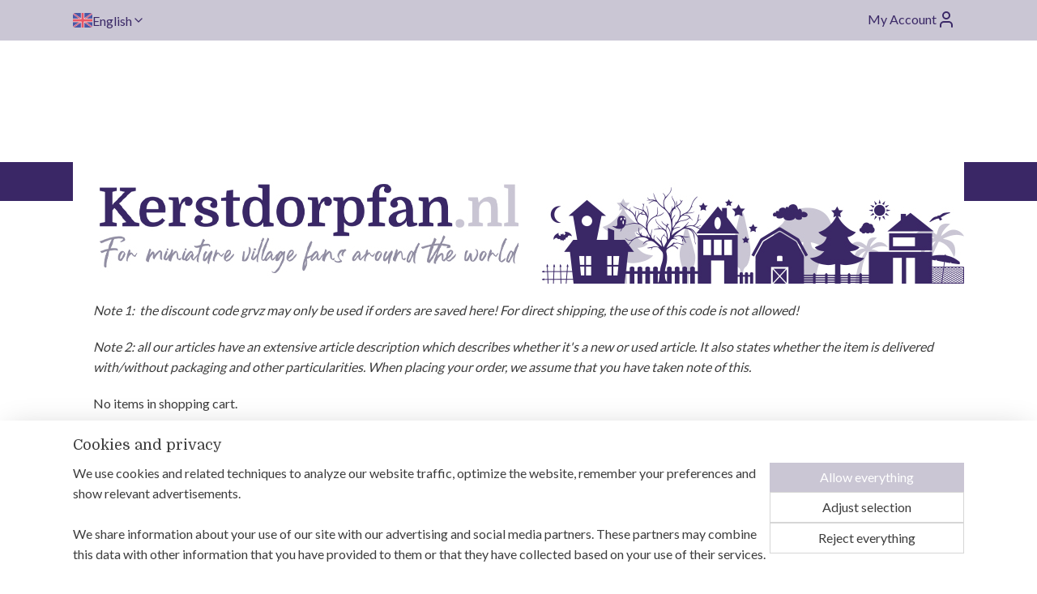

--- FILE ---
content_type: text/html; charset=UTF-8
request_url: https://www.kerstdorpfan.nl/en_GB/cart/?category_id=5437578
body_size: 17952
content:
<!DOCTYPE html>
<!--[if lt IE 7]>
<html lang="en"
      class="no-js lt-ie9 lt-ie8 lt-ie7 secure"> <![endif]-->
<!--[if IE 7]>
<html lang="en"
      class="no-js lt-ie9 lt-ie8 is-ie7 secure"> <![endif]-->
<!--[if IE 8]>
<html lang="en"
      class="no-js lt-ie9 is-ie8 secure"> <![endif]-->
<!--[if gt IE 8]><!-->
<html lang="en" class="no-js secure">
<!--<![endif]-->
<head prefix="og: http://ogp.me/ns#">
    <meta http-equiv="Content-Type" content="text/html; charset=UTF-8"/>

    <title>kerstdorpfan-nl</title>
    <meta name="robots" content="noarchive"/>
    <meta name="robots" content="noindex,follow"/>
    
    <meta name="verify-v1" content="NE8V75HwVhz63UZFtXj2Z-YYN4OYlQzyf3trvcNLDn4"/>
        <meta name="google-site-verification" content="NE8V75HwVhz63UZFtXj2Z-YYN4OYlQzyf3trvcNLDn4"/>
    <meta name="viewport" content="width=device-width, initial-scale=1.0"/>
    <meta name="revisit-after" content="1 days"/>
    <meta name="generator" content="Mijnwebwinkel"/>
    <meta name="web_author" content="https://www.myonlinestore.com/"/>

    

    <meta property="og:site_name" content="kerstdorpfan-nl"/>


    <link rel="preload" as="style" href="https://static.myonlinestore.eu/assets/../js/fancybox/jquery.fancybox.css?20260130135555"
          onload="this.onload=null;this.rel='stylesheet'">
    <noscript>
        <link rel="stylesheet" href="https://static.myonlinestore.eu/assets/../js/fancybox/jquery.fancybox.css?20260130135555">
    </noscript>

    <link rel="stylesheet" type="text/css" href="https://asset.myonlinestore.eu/8SH0fP04ZtIZleACbQqpLr9KfvSuuIT.css"/>

    <link rel="preload" as="style" href="https://static.myonlinestore.eu/assets/../fonts/fontawesome-6.4.2/css/fontawesome.min.css?20260130135555"
          onload="this.onload=null;this.rel='stylesheet'">
    <link rel="preload" as="style" href="https://static.myonlinestore.eu/assets/../fonts/fontawesome-6.4.2/css/solid.min.css?20260130135555"
          onload="this.onload=null;this.rel='stylesheet'">
    <link rel="preload" as="style" href="https://static.myonlinestore.eu/assets/../fonts/fontawesome-6.4.2/css/brands.min.css?20260130135555"
          onload="this.onload=null;this.rel='stylesheet'">
    <link rel="preload" as="style" href="https://static.myonlinestore.eu/assets/../fonts/fontawesome-6.4.2/css/v4-shims.min.css?20260130135555"
          onload="this.onload=null;this.rel='stylesheet'">
    <noscript>
        <link rel="stylesheet" href="https://static.myonlinestore.eu/assets/../fonts/font-awesome-4.1.0/css/font-awesome.4.1.0.min.css?20260130135555">
    </noscript>

    <link rel="preconnect" href="https://static.myonlinestore.eu/" crossorigin />
    <link rel="dns-prefetch" href="https://static.myonlinestore.eu/" />
    <link rel="preconnect" href="https://cdn.myonlinestore.eu" crossorigin />
    <link rel="dns-prefetch" href="https://cdn.myonlinestore.eu" />

    <script type="text/javascript" src="https://static.myonlinestore.eu/assets/../js/modernizr.js?20260130135555"></script>
        
    <link rel="icon" type="image/x-icon" href="https://cdn.myonlinestore.eu/947769ff-6be1-11e9-a722-44a8421b9960/favicon.ico?t=1769897103"
              />
    <script>
        var _rollbarConfig = {
        accessToken: 'd57a2075769e4401ab611d78421f1c89',
        captureUncaught: false,
        captureUnhandledRejections: false,
        verbose: false,
        payload: {
            environment: 'prod',
            person: {
                id: 426314,
            },
            ignoredMessages: [
                'request aborted',
                'network error',
                'timeout'
            ]
        },
        reportLevel: 'error'
    };
    // Rollbar Snippet
    !function(r){var e={};function o(n){if(e[n])return e[n].exports;var t=e[n]={i:n,l:!1,exports:{}};return r[n].call(t.exports,t,t.exports,o),t.l=!0,t.exports}o.m=r,o.c=e,o.d=function(r,e,n){o.o(r,e)||Object.defineProperty(r,e,{enumerable:!0,get:n})},o.r=function(r){"undefined"!=typeof Symbol&&Symbol.toStringTag&&Object.defineProperty(r,Symbol.toStringTag,{value:"Module"}),Object.defineProperty(r,"__esModule",{value:!0})},o.t=function(r,e){if(1&e&&(r=o(r)),8&e)return r;if(4&e&&"object"==typeof r&&r&&r.__esModule)return r;var n=Object.create(null);if(o.r(n),Object.defineProperty(n,"default",{enumerable:!0,value:r}),2&e&&"string"!=typeof r)for(var t in r)o.d(n,t,function(e){return r[e]}.bind(null,t));return n},o.n=function(r){var e=r&&r.__esModule?function(){return r.default}:function(){return r};return o.d(e,"a",e),e},o.o=function(r,e){return Object.prototype.hasOwnProperty.call(r,e)},o.p="",o(o.s=0)}([function(r,e,o){var n=o(1),t=o(4);_rollbarConfig=_rollbarConfig||{},_rollbarConfig.rollbarJsUrl=_rollbarConfig.rollbarJsUrl||"https://cdnjs.cloudflare.com/ajax/libs/rollbar.js/2.14.4/rollbar.min.js",_rollbarConfig.async=void 0===_rollbarConfig.async||_rollbarConfig.async;var a=n.setupShim(window,_rollbarConfig),l=t(_rollbarConfig);window.rollbar=n.Rollbar,a.loadFull(window,document,!_rollbarConfig.async,_rollbarConfig,l)},function(r,e,o){var n=o(2);function t(r){return function(){try{return r.apply(this,arguments)}catch(r){try{console.error("[Rollbar]: Internal error",r)}catch(r){}}}}var a=0;function l(r,e){this.options=r,this._rollbarOldOnError=null;var o=a++;this.shimId=function(){return o},"undefined"!=typeof window&&window._rollbarShims&&(window._rollbarShims[o]={handler:e,messages:[]})}var i=o(3),s=function(r,e){return new l(r,e)},d=function(r){return new i(s,r)};function c(r){return t(function(){var e=Array.prototype.slice.call(arguments,0),o={shim:this,method:r,args:e,ts:new Date};window._rollbarShims[this.shimId()].messages.push(o)})}l.prototype.loadFull=function(r,e,o,n,a){var l=!1,i=e.createElement("script"),s=e.getElementsByTagName("script")[0],d=s.parentNode;i.crossOrigin="",i.src=n.rollbarJsUrl,o||(i.async=!0),i.onload=i.onreadystatechange=t(function(){if(!(l||this.readyState&&"loaded"!==this.readyState&&"complete"!==this.readyState)){i.onload=i.onreadystatechange=null;try{d.removeChild(i)}catch(r){}l=!0,function(){var e;if(void 0===r._rollbarDidLoad){e=new Error("rollbar.js did not load");for(var o,n,t,l,i=0;o=r._rollbarShims[i++];)for(o=o.messages||[];n=o.shift();)for(t=n.args||[],i=0;i<t.length;++i)if("function"==typeof(l=t[i])){l(e);break}}"function"==typeof a&&a(e)}()}}),d.insertBefore(i,s)},l.prototype.wrap=function(r,e,o){try{var n;if(n="function"==typeof e?e:function(){return e||{}},"function"!=typeof r)return r;if(r._isWrap)return r;if(!r._rollbar_wrapped&&(r._rollbar_wrapped=function(){o&&"function"==typeof o&&o.apply(this,arguments);try{return r.apply(this,arguments)}catch(o){var e=o;throw e&&("string"==typeof e&&(e=new String(e)),e._rollbarContext=n()||{},e._rollbarContext._wrappedSource=r.toString(),window._rollbarWrappedError=e),e}},r._rollbar_wrapped._isWrap=!0,r.hasOwnProperty))for(var t in r)r.hasOwnProperty(t)&&(r._rollbar_wrapped[t]=r[t]);return r._rollbar_wrapped}catch(e){return r}};for(var p="log,debug,info,warn,warning,error,critical,global,configure,handleUncaughtException,handleAnonymousErrors,handleUnhandledRejection,captureEvent,captureDomContentLoaded,captureLoad".split(","),u=0;u<p.length;++u)l.prototype[p[u]]=c(p[u]);r.exports={setupShim:function(r,e){if(r){var o=e.globalAlias||"Rollbar";if("object"==typeof r[o])return r[o];r._rollbarShims={},r._rollbarWrappedError=null;var a=new d(e);return t(function(){e.captureUncaught&&(a._rollbarOldOnError=r.onerror,n.captureUncaughtExceptions(r,a,!0),e.wrapGlobalEventHandlers&&n.wrapGlobals(r,a,!0)),e.captureUnhandledRejections&&n.captureUnhandledRejections(r,a,!0);var t=e.autoInstrument;return!1!==e.enabled&&(void 0===t||!0===t||"object"==typeof t&&t.network)&&r.addEventListener&&(r.addEventListener("load",a.captureLoad.bind(a)),r.addEventListener("DOMContentLoaded",a.captureDomContentLoaded.bind(a))),r[o]=a,a})()}},Rollbar:d}},function(r,e){function o(r,e,o){if(e.hasOwnProperty&&e.hasOwnProperty("addEventListener")){for(var n=e.addEventListener;n._rollbarOldAdd&&n.belongsToShim;)n=n._rollbarOldAdd;var t=function(e,o,t){n.call(this,e,r.wrap(o),t)};t._rollbarOldAdd=n,t.belongsToShim=o,e.addEventListener=t;for(var a=e.removeEventListener;a._rollbarOldRemove&&a.belongsToShim;)a=a._rollbarOldRemove;var l=function(r,e,o){a.call(this,r,e&&e._rollbar_wrapped||e,o)};l._rollbarOldRemove=a,l.belongsToShim=o,e.removeEventListener=l}}r.exports={captureUncaughtExceptions:function(r,e,o){if(r){var n;if("function"==typeof e._rollbarOldOnError)n=e._rollbarOldOnError;else if(r.onerror){for(n=r.onerror;n._rollbarOldOnError;)n=n._rollbarOldOnError;e._rollbarOldOnError=n}e.handleAnonymousErrors();var t=function(){var o=Array.prototype.slice.call(arguments,0);!function(r,e,o,n){r._rollbarWrappedError&&(n[4]||(n[4]=r._rollbarWrappedError),n[5]||(n[5]=r._rollbarWrappedError._rollbarContext),r._rollbarWrappedError=null);var t=e.handleUncaughtException.apply(e,n);o&&o.apply(r,n),"anonymous"===t&&(e.anonymousErrorsPending+=1)}(r,e,n,o)};o&&(t._rollbarOldOnError=n),r.onerror=t}},captureUnhandledRejections:function(r,e,o){if(r){"function"==typeof r._rollbarURH&&r._rollbarURH.belongsToShim&&r.removeEventListener("unhandledrejection",r._rollbarURH);var n=function(r){var o,n,t;try{o=r.reason}catch(r){o=void 0}try{n=r.promise}catch(r){n="[unhandledrejection] error getting `promise` from event"}try{t=r.detail,!o&&t&&(o=t.reason,n=t.promise)}catch(r){}o||(o="[unhandledrejection] error getting `reason` from event"),e&&e.handleUnhandledRejection&&e.handleUnhandledRejection(o,n)};n.belongsToShim=o,r._rollbarURH=n,r.addEventListener("unhandledrejection",n)}},wrapGlobals:function(r,e,n){if(r){var t,a,l="EventTarget,Window,Node,ApplicationCache,AudioTrackList,ChannelMergerNode,CryptoOperation,EventSource,FileReader,HTMLUnknownElement,IDBDatabase,IDBRequest,IDBTransaction,KeyOperation,MediaController,MessagePort,ModalWindow,Notification,SVGElementInstance,Screen,TextTrack,TextTrackCue,TextTrackList,WebSocket,WebSocketWorker,Worker,XMLHttpRequest,XMLHttpRequestEventTarget,XMLHttpRequestUpload".split(",");for(t=0;t<l.length;++t)r[a=l[t]]&&r[a].prototype&&o(e,r[a].prototype,n)}}}},function(r,e){function o(r,e){this.impl=r(e,this),this.options=e,function(r){for(var e=function(r){return function(){var e=Array.prototype.slice.call(arguments,0);if(this.impl[r])return this.impl[r].apply(this.impl,e)}},o="log,debug,info,warn,warning,error,critical,global,configure,handleUncaughtException,handleAnonymousErrors,handleUnhandledRejection,_createItem,wrap,loadFull,shimId,captureEvent,captureDomContentLoaded,captureLoad".split(","),n=0;n<o.length;n++)r[o[n]]=e(o[n])}(o.prototype)}o.prototype._swapAndProcessMessages=function(r,e){var o,n,t;for(this.impl=r(this.options);o=e.shift();)n=o.method,t=o.args,this[n]&&"function"==typeof this[n]&&("captureDomContentLoaded"===n||"captureLoad"===n?this[n].apply(this,[t[0],o.ts]):this[n].apply(this,t));return this},r.exports=o},function(r,e){r.exports=function(r){return function(e){if(!e&&!window._rollbarInitialized){for(var o,n,t=(r=r||{}).globalAlias||"Rollbar",a=window.rollbar,l=function(r){return new a(r)},i=0;o=window._rollbarShims[i++];)n||(n=o.handler),o.handler._swapAndProcessMessages(l,o.messages);window[t]=n,window._rollbarInitialized=!0}}}}]);
    // End Rollbar Snippet
    </script>
    <script defer type="text/javascript" src="https://static.myonlinestore.eu/assets/../js/jquery.min.js?20260130135555"></script><script defer type="text/javascript" src="https://static.myonlinestore.eu/assets/../js/mww/shop.js?20260130135555"></script><script defer type="text/javascript" src="https://static.myonlinestore.eu/assets/../js/mww/navigation.js?20260130135555"></script><script defer type="text/javascript" src="https://static.myonlinestore.eu/assets/../js/delay.js?20260130135555"></script><script defer type="text/javascript" src="https://static.myonlinestore.eu/assets/../js/mww/ajax.js?20260130135555"></script><script defer type="text/javascript" src="https://static.myonlinestore.eu/assets/../js/foundation/foundation.min.js?20260130135555"></script><script defer type="text/javascript" src="https://static.myonlinestore.eu/assets/../js/foundation/foundation/foundation.topbar.js?20260130135555"></script><script defer type="text/javascript" src="https://static.myonlinestore.eu/assets/../js/foundation/foundation/foundation.tooltip.js?20260130135555"></script><script defer type="text/javascript" src="https://static.myonlinestore.eu/assets/../js/mww/deferred.js?20260130135555"></script>
        <script src="https://static.myonlinestore.eu/assets/webpack/bootstrapper.ce10832e.js"></script>
    
    <script src="https://static.myonlinestore.eu/assets/webpack/vendor.85ea91e8.js" defer></script><script src="https://static.myonlinestore.eu/assets/webpack/main.c5872b2c.js" defer></script>
    
    <script src="https://static.myonlinestore.eu/assets/webpack/webcomponents.377dc92a.js" defer></script>
    
    <script src="https://static.myonlinestore.eu/assets/webpack/render.8395a26c.js" defer></script>

    <script>
        window.bootstrapper.add(new Strap('marketingScripts', []));
    </script>
        <script>
  window.dataLayer = window.dataLayer || [];

  function gtag() {
    dataLayer.push(arguments);
  }

    gtag(
    "consent",
    "default",
    {
      "ad_storage": "denied",
      "ad_user_data": "denied",
      "ad_personalization": "denied",
      "analytics_storage": "denied",
      "security_storage": "granted",
      "personalization_storage": "denied",
      "functionality_storage": "denied",
    }
  );

  gtag("js", new Date());
  gtag("config", 'G-HSRC51ENF9', { "groups": "myonlinestore" });</script>
<script async src="https://www.googletagmanager.com/gtag/js?id=G-HSRC51ENF9"></script>
        <script>
        
    </script>
        
<script>
    var marketingStrapId = 'marketingScripts'
    var marketingScripts = window.bootstrapper.use(marketingStrapId);

    if (marketingScripts === null) {
        marketingScripts = [];
    }

        marketingScripts.push({
        inline: `!function (f, b, e, v, n, t, s) {
        if (f.fbq) return;
        n = f.fbq = function () {
            n.callMethod ?
                n.callMethod.apply(n, arguments) : n.queue.push(arguments)
        };
        if (!f._fbq) f._fbq = n;
        n.push = n;
        n.loaded = !0;
        n.version = '2.0';
        n.agent = 'plmyonlinestore';
        n.queue = [];
        t = b.createElement(e);
        t.async = !0;
    t.src = v;
    s = b.getElementsByTagName(e)[0];
    s.parentNode.insertBefore(t, s)
    }(window, document, 'script', 'https://connect.facebook.net/en_US/fbevents.js');

    fbq('init', '371353720539335');
    fbq('track', 'PageView');
    `,
    });
    
    window.bootstrapper.update(new Strap(marketingStrapId, marketingScripts));
</script>
    <noscript>
        <style>ul.products li {
                opacity: 1 !important;
            }</style>
    </noscript>

            <script>
                (function (w, d, s, l, i) {
            w[l] = w[l] || [];
            w[l].push({
                'gtm.start':
                    new Date().getTime(), event: 'gtm.js'
            });
            var f = d.getElementsByTagName(s)[0],
                j = d.createElement(s), dl = l != 'dataLayer' ? '&l=' + l : '';
            j.async = true;
            j.src =
                'https://www.googletagmanager.com/gtm.js?id=' + i + dl;
            f.parentNode.insertBefore(j, f);
        })(window, document, 'script', 'dataLayer', 'GTM-MSQ3L6L');
            </script>

</head>
<body    class="lang-en_GB layout-width-1100 oneColumn">

    <noscript>
                    <iframe src="https://www.googletagmanager.com/ns.html?id=GTM-MSQ3L6L" height="0" width="0"
                    style="display:none;visibility:hidden"></iframe>
            </noscript>


<header>
    <a tabindex="0" id="skip-link" class="button screen-reader-text" href="#content">Skip to content</a>
</header>


<div id="react_element__filter"></div>

<div class="site-container">
    <div class="inner-wrap">
                    <nav class="tab-bar mobile-navigation custom-topbar ">
    <section class="left-button" style="display: none;">
        <a class="mobile-nav-button"
           href="#" data-react-trigger="mobile-navigation-toggle">
                <div   
    aria-hidden role="img"
    class="icon icon--sf-menu
        "
    >
    <svg><use xlink:href="#sf-menu"></use></svg>
    </div>
&#160;
                <span>Menu</span>        </a>
    </section>
    <section class="title-section">
        <span class="title">kerstdorpfan-nl</span>
    </section>
    <section class="right-button">

                                            <a href="javascript:void(0)" class="foldout-account">
                    <span class="profile-icon"
                          data-logged-in="false">    <div   
    aria-hidden role="img"
    class="icon icon--sf-user
        "
    >
    <svg><use xlink:href="#sf-user"></use></svg>
    </div>
</span>
                    <span class="profile-icon" data-logged-in="true"
                          style="display: none">    <div   
    aria-hidden role="img"
    class="icon icon--sf-user-check
        "
    >
    <svg><use xlink:href="#sf-user-check"></use></svg>
    </div>
</span>
                </a>
                                    
        <a href="/en_GB/cart/" class="cart-icon hidden">
                <div   
    aria-hidden role="img"
    class="icon icon--sf-shopping-cart
        "
    >
    <svg><use xlink:href="#sf-shopping-cart"></use></svg>
    </div>
            <span class="cart-count" style="display: none"></span>
        </a>
    </section>
</nav>
        
        
        <div class="bg-container custom-css-container"             data-active-language="en"
            data-current-date="01-02-2026"
            data-category-id="unknown"
            data-article-id="unknown"
            data-article-category-id="unknown"
            data-article-name="unknown"
        >
            <noscript class="no-js-message">
                <div class="inner">
                    JavaScript is disabled.


Without JavaScript it is not possible to place orders and a number of features will not be available.
                </div>
            </noscript>

            <div id="header">
                <div id="react_root"><!-- --></div>
                <div
                    class="header-bar-top">
                                                
<div class="row header-bar-inner" data-bar-position="top" data-options="sticky_on: large; is_hover: true; scrolltop: true;" data-topbar>
    <section class="top-bar-section">
                                    <div class="module-container languageswitch align-left">
                        <script type="text/javascript">
      window.bootstrapper.add(new Strap('mobileNavigationLanguageSelection', {
          title: "Languages",
          items: [
                                                                      {
                  url: "https:\/\/www.kerstdorpfan.nl\/cart\/",
                  flag: "https:\/\/static.myonlinestore.eu\/assets\/bundles\/app\/images\/flags\/flag-nl.png?20260130135555",
                  label: "Nederlands",
                  current: false
              },                                                                                  {
                  url: "https:\/\/www.kerstdorpfan.nl\/en_GB\/cart\/",
                  flag: "https:\/\/static.myonlinestore.eu\/assets\/bundles\/app\/images\/flags\/flag-gb.png?20260130135555",
                  label: "English",
                  current: true
              }                                    ]
      }));
    </script>
    <div class="language-selector">
                                    <div class="dropdown-select">
                                    
                    <a href="#" class="current">
                                                    <img class="flag" src="https://static.myonlinestore.eu/assets/bundles/app/images/flags/flag-gb.png?20260130135555" alt="English"/>
                                                <span>English</span>
                             <div   
    aria-hidden role="img"
    class="icon icon--sf-chevron-down
                    icon--small
        "
            title="chevron-down"
    >
    <svg><use xlink:href="#sf-chevron-down"></use></svg>
    </div>
                    </a>
                                <div class="foldout">
                                            
                        <a href="https://www.kerstdorpfan.nl/cart/" class="">
                                                            <img class="flag" src="https://static.myonlinestore.eu/assets/bundles/app/images/flags/flag-nl.png?20260130135555" alt="Nederlands"/>
                                                        <span>Nederlands</span>
                                                    </a>
                                            
                        <a  class="active ">
                                                            <img class="flag" src="https://static.myonlinestore.eu/assets/bundles/app/images/flags/flag-gb.png?20260130135555" alt="English"/>
                                                        <span>English</span>
                                                                <div   
    aria-hidden role="img"
    class="icon icon--sf-check
                    icon--small
        "
            title="check"
    >
    <svg><use xlink:href="#sf-check"></use></svg>
    </div>
                                                    </a>
                                    </div>
            </div>
                        </div>

                </div>
                                                <div class="module-container myaccount align-right2">
                    
<div class="module my-account-bar">
            <a href="javascript:void(0)" class="foldout-account">
            My Account     <div   
    aria-hidden role="img"
    class="icon icon--sf-user
        "
    >
    <svg><use xlink:href="#sf-user"></use></svg>
    </div>
        </a>
        <div class="saveforlater-counter-topbar" id="react_element__saveforlater-topbar-counter"
             data-show-counter=""></div>
        <div class="my-account-overlay"></div>
        <div class="hidden-account-details">
            <div class="invisible-hover-area">
                <div class="header">
                    <div class="header-text">My Account</div>
                    <div class="close-button">
                            <div   
    aria-hidden role="img"
    class="icon icon--close-button icon--sf-x
        "
            title="close-button"
    >
    <svg><use xlink:href="#sf-x"></use></svg>
    </div>
                    </div>
                </div>
                <div class="scrollable">
                    <h3 class="existing-customer">Login</h3>
                    <div class="form-group">
                        <form accept-charset="UTF-8" name=""
          method="post" action="/en_GB/customer/login/?referer=/en_GB/cart/" class="legacy" id="login_form">
                        <script>
    document.addEventListener("DOMContentLoaded", function () {
        Array.from(document.querySelectorAll("#login_form")).map(
            form => form.addEventListener("submit", function () {
                Array.from(document.querySelectorAll("#login")).map(button => button.disabled = true);
            })
        );
    });
</script>
                        
                        <div class="form-group        ">
    <label class="control-label required" for="customer_account_username">Email address</label><div class="control-group">
            <div class="control-container   no-errors    ">
                                <input type="email"
            id="customer_account_username" name="_username" required="required" class="default form-control" maxlength="100"
                                                    data-validator-range="0-0"
                />
                    </div>
                                </div>
</div>
    
                        <div class="form-group        ">
    <label class="control-label required" for="customer_account_password">Password</label><div class="control-group">
            <div class="control-container   no-errors    ">
                                <input type="password"
            id="customer_account_password" name="_password" required="required" class="default form-control" maxlength="64"
                                                    data-validator-range="0-0"
                />
                    </div>
                                </div>
</div>
    
                        <div class="form-row buttons">
                            <button type="submit" id="login" name="login" class="btn">
                                Login
                            </button>
                        </div>
                        <input type="hidden"
            id="_csrf_token" name="_csrf_token" class="form-control"
            value="e82bf49466da26ecf.0LmoU3R4bFH_LJsqLkl6rVqavqRXKPbY_Zc2c6sUv94.iozlNRsVPRqZdPR9TDot2gOo0sYDRcaOhdReRd97zqvg3OImOhcaP7Bg9A"                                         data-validator-range="0-0"
                />
        </form>
                    </div>
                    <a class="forgot-password-link" href="/en_GB/customer/forgot-password/">Forgotten your password?</a>
                                            <hr/>
                        <h3 class="without-account">No account?</h3>
                        <p>
                            With an account you can order faster and you have an overview of your previous orders.
                        </p>
                        <a href="https://www.kerstdorpfan.nl/en_GB/customer/register/?referer=/en_GB/cart/"
                           class="btn">Create an Account</a>
                                    </div>
            </div>
        </div>
    </div>

                </div>
                                                <div class="module-container cart align-right">
                    
                </div>
                        </section>
</div>

                                    </div>

                

        
                
            

<sf-header-image
    class="web-component"
    header-element-height="150px"
    align="left"
    store-name="Kerstdorpfan.nl"
    store-url="https://www.kerstdorpfan.nl/en_GB/"
    background-image-url=""
    mobile-background-image-url=""
    logo-custom-width=""
    logo-custom-height=""
    page-column-width="1100"
    style="
        height: 150px;

        --background-color: transparent;
        --background-height: 150px;
        --background-aspect-ratio: 1;
        --scaling-background-aspect-ratio: 2.75;
        --mobile-background-height: 0px;
        --mobile-background-aspect-ratio: 1;
        --color: #FFFFF6;
        --logo-custom-width: auto;
        --logo-custom-height: auto;
        --logo-aspect-ratio: 7.3333333333333
        ">
            <a href="https://www.kerstdorpfan.nl/en_GB/" slot="logo" style="max-height: 100%;">
            <img
                src="https://cdn.myonlinestore.eu/947769ff-6be1-11e9-a722-44a8421b9960/logo_large.png?t=1769897103"
                alt="Kerstdorpfan.nl"
                style="
                    width: 1100px;
                    height: 100%;
                    display: block;
                    max-height: 400px;
                    "
            />
        </a>
    </sf-header-image>
                <div class="header-bar-bottom">
                                                
<div class="row header-bar-inner" data-bar-position="header" data-options="sticky_on: large; is_hover: true; scrolltop: true;" data-topbar>
    <section class="top-bar-section">
                                    <div class="module-container search align-right">
                    <div class="react_element__searchbox" 
    data-post-url="/en_GB/search/" 
    data-search-phrase=""></div>

                </div>
                        </section>
</div>

                                    </div>
            </div>

                            <div class="mega-menu-overlay"></div>
            
            
            <div id="content" class="columncount-1">
                <div class="row">
                                                                <div class="columns large-14 medium-14 small-14" id="centercolumn">
    
    
                            <div class="cart-container block">
        <div id="react_element__cart"></div>
    </div>

            
    </div>
                                    </div>
            </div>
        </div>

                    <div id="footer" class="custom-css-container"             data-active-language="en"
            data-current-date="01-02-2026"
            data-category-id="unknown"
            data-article-id="unknown"
            data-article-category-id="unknown"
            data-article-name="unknown"
        >
                    <div class="pane paneFooter">
        <div class="inner">
            <ul>
                                                        <li><div class="block textarea  textAlignLeft ">
    
            <p><a style="display: inline-block;" href="https://www.kerstdorpfan.nl/c-3936254/welkom/"><img alt="Nieuwe, gebruikte en retired items voor miniatuurbouw | Kerstdorpfan.nl" width="180" height="232" src="https://cdn.myonlinestore.eu/947769ff-6be1-11e9-a722-44a8421b9960/images/Kerstdorpfan%20button%20tekst.png" style="border-style:solid; border-width:0px"></a></p>
    </div>
</li>
                                                        <li><div class="block textarea  textAlignLeft ">
            <h3>About us</h3>
    
            <p>Kerstdorpfan.nl<br>Schillersstraat 5<br>6014 RA&nbsp; Ittervoort<br>The Netherlands</p><p>&nbsp;</p><p><a href="mailto:info@kerstdorpfan.nl"><img alt="" width="35" height="41" src="https://cdn.myonlinestore.eu/947769ff-6be1-11e9-a722-44a8421b9960/images/Kerstdorpfan%20email.png" style="border-style:solid; border-width:0px"></a>&nbsp;&nbsp;<a style="text-decoration-line: none;" href="mailto:info@kerstdorpfan.nl">info@kerstdorpfan.nl</a></p><p><a target="_blank" href="https://www.facebook.com/kerstdorpfan.nl"><img alt="" width="35" height="41" src="https://cdn.myonlinestore.eu/947769ff-6be1-11e9-a722-44a8421b9960/images/Kerstdorpfan%20facebook.png" style="border-style:solid; border-width:0px"></a>&nbsp;&nbsp;<a target="_blank" style="text-decoration:none;" href="https://www.facebook.com/kerstdorpfan.nl">Follow us on Facebook</a></p>
    </div>
</li>
                                                        <li><div class="block textarea  textAlignLeft ">
            <h3>Customer service</h3>
    
            <p><a style="text-decoration:none" href="https://www.kerstdorpfan.nl/en_GB/c-3936256/contact/">Contact us</a><br><a style="text-decoration:none" href="https://www.kerstdorpfan.nl/en_GB/c-5437578/who-is-kerstdorpfan-nl/">Who is Kerstdorpfan.nl</a></p><p><a style="text-decoration:none;" href="https://www.kerstdorpfan.nl/en_GB/c-3951547/delivery-time-and-shipping-costs/">Delivery and shipping</a><br><a style="text-decoration:none" href="https://www.kerstdorpfan.nl/en_GB/c-5196454/saving-orders-to-save-shipping-costs/">Saving orders</a><br><a style="text-decoration:none" href="https://www.kerstdorpfan.nl/en_GB/c-3951549/returns/">Returns</a><br><a style="text-decoration:none" href="https://www.kerstdorpfan.nl/en_GB/c-3951550/payment-options/">Payment options</a><br><a target="_self" style="text-decoration:none;" href="https://www.kerstdorpfan.nl/en_GB/c-4215799/reserved-items/">Reserved items</a></p><p><a style="text-decoration:none" href="https://www.kerstdorpfan.nl/en_GB/c-3951552/general-terms-and-conditions/">General terms and conditions</a><br><a target="_self" style="text-decoration-line: none;" href="https://www.kerstdorpfan.nl/en_GB/c-3951553/privacy-policy/">Privacy policy</a></p>
    </div>
</li>
                                                        <li><div class="block textarea  textAlignLeft ">
            <h3>Secure payment</h3>
    
            <p><a href="https://www.kerstdorpfan.nl/en_GB/c-3951550/payment-options/"><img alt="" width="186" height="144" src="https://cdn.myonlinestore.eu/947769ff-6be1-11e9-a722-44a8421b9960/images/Kerstdorpfan%20betaalmethodes.png" style="border-style:solid; border-width:0px"></a></p><p><br><a style="text-decoration:none;" href="https://www.kerstdorpfan.nl/en_GB/c-3951550/payment-options/">Safe ordering and payment</a></p>
    </div>
</li>
                                                        <li><div class="block textarea  textAlignLeft ">
            <h3>Brands</h3>
    
            <p><a style="text-decoration-line: none;" href="https://www.kerstdorpfan.nl/en_GB/c-5810095/lemax/">Lemax</a><br><a style="text-decoration-line: none;" href="https://www.kerstdorpfan.nl/en_GB/c-3936646/luville/">Luville</a><br><a style="text-decoration-line: none;" href="https://www.kerstdorpfan.nl/en_GB/c-3950354/department-56/">Department 56</a><br><a style="text-decoration-line: none;" href="https://www.kerstdorpfan.nl/en_GB/c-4609619/mr-christmas/">Mr. Christmas</a><br><a style="text-decoration-line: none;" href="https://www.kerstdorpfan.nl/en_GB/c-3936647/dickensville/">Dickensville</a><br><a style="text-decoration-line: none;" href="https://www.kerstdorpfan.nl/en_GB/c-3949699/intratuin/">Intratuin</a><br><a style="text-decoration-line: none;" href="https://www.kerstdorpfan.nl/en_GB/c-5397291/jaegerndorfer-cable-car/">J&auml;gerndorfer</a><br><a style="text-decoration-line: none;" href="https://www.kerstdorpfan.nl/en_GB/c-3936667/my-village/">MyVillage</a></p>
    </div>
</li>
                            </ul>
        </div>
    </div>

            </div>
                <div id="mwwFooter">
            <div class="row mwwFooter">
                <div class="columns small-14">
                                                                                                                                                © 2017 - 2026 kerstdorpfan-nl
                        | <a href="https://www.kerstdorpfan.nl/en_GB/sitemap/" class="footer">sitemap</a>
                        | <a href="https://www.kerstdorpfan.nl/en_GB/rss/" class="footer" target="_blank">rss</a>
                                                    | <a href="https://www.myonlinestore.com/launch-your-online-store-today?utm_medium=referral&amp;utm_source=ecommerce_website&amp;utm_campaign=myonlinestore_shops_pro_en" class="footer" target="_blank">ecommerce software</a>
    -
    powered by <a href="https://www.myonlinestore.com/?utm_medium=referral&amp;utm_source=ecommerce_website&amp;utm_campaign=myonlinestore_shops_pro_en" class="footer" target="_blank">MyOnlineStore</a>                                                            </div>
            </div>
        </div>
    </div>
</div>

<script>
    window.bootstrapper.add(new Strap('storeNotifications', {
        notifications: [],
    }));

    var storeLocales = [
                'nl_NL',
                'en_GB',
            ];
    window.bootstrapper.add(new Strap('storeLocales', storeLocales));

    window.bootstrapper.add(new Strap('consentBannerSettings', {"enabled":true,"privacyStatementPageId":null,"privacyStatementPageUrl":null,"updatedAt":"2024-02-29T11:31:41+01:00","updatedAtTimestamp":1709202701,"consentTypes":{"required":{"enabled":true,"title":"Necessary","text":"Cookies and techniques that are necessary to make the website usable, such as remembering your shopping cart, secure checkout and access to secure areas of the website. Without these cookies the website cannot function properly."},"analytical":{"enabled":true,"title":"Statistics","text":"Cookies and techniques that anonymously collect data and report on the use of the website, so that the website can be optimized."},"functional":{"enabled":false,"title":"Functional","text":"Cookies and techniques that help to add optional functionalities to the website, such as chat options, collecting feedback and other third-party functions."},"marketing":{"enabled":true,"title":"Marketing","text":"Cookies and techniques that are used to show visitors personalized and relevant advertisements based on previously visited pages, and to analyze the effectiveness of advertising campaigns."},"personalization":{"enabled":false,"title":"Personalisation","text":"Cookies and techniques to adapt the design and content of the website to you, such as the language or design of the website."}},"labels":{"banner":{"title":"Cookies and privacy","text":"We use cookies and related techniques to analyze our website traffic, optimize the website, remember your preferences and show relevant advertisements.\n\nWe share information about your use of our site with our advertising and social media partners. These partners may combine this data with other information that you have provided to them or that they have collected based on your use of their services."},"modal":{"title":"Cookie and privacy settings","text":"We use cookies and related techniques to analyze our website traffic, optimize the website, remember your preferences and show relevant advertisements.\n\nWe share information about your use of our site with our advertising and social media partners. These partners may combine this data with other information that you have provided to them or that they have collected based on your use of their services."},"button":{"title":"Cookie and privacy settings","text":"button_text"}}}));
    window.bootstrapper.add(new Strap('store', {"availableBusinessModels":"ALL","currency":"EUR","currencyDisplayLocale":"nl_NL","discountApplicable":true,"googleTrackingType":"gtag","id":"426314","locale":"en_GB","loginRequired":true,"roles":[],"storeName":"Kerstdorpfan.nl","uuid":"947769ff-6be1-11e9-a722-44a8421b9960"}));
    window.bootstrapper.add(new Strap('merchant', { isMerchant: false }));
    window.bootstrapper.add(new Strap('customer', { authorized: false }));

    window.bootstrapper.add(new Strap('layout', {"hideCurrencyValuta":false}));
    window.bootstrapper.add(new Strap('store_layout', { width: 1100 }));
    window.bootstrapper.add(new Strap('theme', {"button_border_radius":0,"button_inactive_background_color":"CCC","divider_border_color":"","border_radius":0,"ugly_shadows":false,"flexbox_image_size":"contain","block_background_centercolumn":"FFFFFF","cta_color":"3B2565","hyperlink_color":"3D3D3D","general_link_hover_color":null,"content_padding":null,"price_color":"","price_font_size":22,"center_short_description":true,"navigation_link_bg_color":"3A2866","navigation_link_fg_color":"FFFFFF","navigation_active_bg_color":"301E52","navigation_active_fg_color":"CAC6D4","navigation_arrow_color":"CAC6D4","navigation_font":"google_Domine","navigation_font_size":14,"store_color_head":"","store_color_head_font":"#FFFFF6","store_color_background_main":"#FFFFFF","store_color_topbar_font":"#3A2866","store_color_background":"","store_color_border":"","store_color_block_head":"#D0DBD7","store_color_block_font":"#454545","store_color_block_background":"","store_color_headerbar_font":"#FFFFFF","store_color_headerbar_background":"#3A2766","store_font_type":"google_Lato","store_header_font_type":"google_Domine","store_header_font_size":6,"store_font_size":16,"store_font_color":"#3D3D3D","store_button_color":"#CAC6D4","store_button_font_color":"#FFFFFF","action_price_color":"","article_font_size":15,"store_htags_color":"#3D3D3D"}));
    window.bootstrapper.add(new Strap('shippingGateway', {"shippingCountries":["CR","AM","AU","AT","BE","BG","CA","HR","CZ","DK","EE","FI","FR","DE","GR","HU","IS","IE","IL","IT","JP","LV","LB","LT","LU","MT","MQ","NL","NZ","NO","PH","PL","PT","RE","RO","SA","SK","SI","ZA","ES","SE","CH","AE","GB","US"]}));

    window.bootstrapper.add(new Strap('commonTranslations', {
        customerSexMale: 'Mr.',
        customerSexFemale: 'Mrs.',
        oopsTryAgain: 'Something went wrong, please try again',
        totalsHideTaxSpecs: 'Hide VAT specifications',
        totalsShowTaxSpecs: 'Show VAT specifications',
        searchInputPlaceholder: 'Search...',
    }));

    window.bootstrapper.add(new Strap('saveForLaterTranslations', {
        saveForLaterSavedLabel: 'Saved',
        saveForLaterSavedItemsLabel: 'Saved items',
        saveForLaterTitle: 'Save for later',
    }));

    window.bootstrapper.add(new Strap('loyaltyTranslations', {
        loyaltyProgramTitle: 'Loyalty\u0020program',
        loyaltyPointsLabel: 'Loyalty\u0020points',
        loyaltyRewardsLabel: 'rewards',
    }));

    window.bootstrapper.add(new Strap('saveForLater', {
        enabled: false    }))

    window.bootstrapper.add(new Strap('loyalty', {
        enabled: false
    }))

    window.bootstrapper.add(new Strap('paymentTest', {
        enabled: false,
        stopUrl: "https:\/\/www.kerstdorpfan.nl\/en_GB\/logout\/"
    }));

    window.bootstrapper.add(new Strap('analyticsTracking', {
                gtag: true,
        datalayer: true,
            }));
</script>

<div id="react_element__mobnav"></div>

<script type="text/javascript">
    window.bootstrapper.add(new Strap('mobileNavigation', {
        search_url: 'https://www.kerstdorpfan.nl/en_GB/search/',
        navigation_structure: {
            id: 0,
            parentId: null,
            text: 'root',
            children: [{"id":3936254,"parent_id":3936253,"style":"no_underline","url":"https:\/\/www.kerstdorpfan.nl\/en_GB\/","text":"Welcome","active":true},{"id":6695219,"parent_id":3936253,"style":"no_underline","url":"https:\/\/www.kerstdorpfan.nl\/en_GB\/c-6695219\/sale\/","text":"Sale!","active":false,"children":[{"id":7726350,"parent_id":6695219,"style":"no_underline","url":"https:\/\/www.kerstdorpfan.nl\/en_GB\/c-7726350\/sale-lemax-village-collection\/","text":"Sale Lemax Village Collection","active":false},{"id":7726355,"parent_id":6695219,"style":"no_underline","url":"https:\/\/www.kerstdorpfan.nl\/en_GB\/c-7726355\/sale-lemax-spooky-town\/","text":"Sale Lemax Spooky Town","active":false}]},{"id":4016620,"parent_id":3936253,"style":"no_underline","url":"https:\/\/www.kerstdorpfan.nl\/en_GB\/c-4016620\/new-articles-in-the-webshop\/","text":"New articles in the webshop","active":false,"children":[{"id":4016627,"parent_id":4016620,"style":"no_underline","url":"https:\/\/www.kerstdorpfan.nl\/en_GB\/c-4016627\/lemax-village-collection\/","text":"Lemax Village Collection","active":false},{"id":4108089,"parent_id":4016620,"style":"no_underline","url":"https:\/\/www.kerstdorpfan.nl\/en_GB\/c-4108089\/figurines-lemax-village-collection\/","text":"Figurines Lemax Village Collection","active":false},{"id":5430477,"parent_id":4016620,"style":"no_underline","url":"https:\/\/www.kerstdorpfan.nl\/en_GB\/c-5430477\/lemax-spooky-town\/","text":"Lemax Spooky Town","active":false},{"id":5430481,"parent_id":4016620,"style":"no_underline","url":"https:\/\/www.kerstdorpfan.nl\/en_GB\/c-5430481\/figurines-lemax-spooky-town\/","text":"Figurines Lemax Spooky Town","active":false},{"id":6439258,"parent_id":4016620,"style":"no_underline","url":"https:\/\/www.kerstdorpfan.nl\/en_GB\/c-6439258\/import-united-states\/","text":"Import United States","active":false},{"id":4016628,"parent_id":4016620,"style":"no_underline","url":"https:\/\/www.kerstdorpfan.nl\/en_GB\/c-4016628\/luville\/","text":"Luville","active":false},{"id":4016633,"parent_id":4016620,"style":"no_underline","url":"https:\/\/www.kerstdorpfan.nl\/en_GB\/c-4016633\/department-56\/","text":"Department 56","active":false},{"id":7460184,"parent_id":4016620,"style":"no_underline","url":"https:\/\/www.kerstdorpfan.nl\/en_GB\/c-7460184\/santaville\/","text":"Santaville","active":false},{"id":5494464,"parent_id":4016620,"style":"no_underline","url":"https:\/\/www.kerstdorpfan.nl\/en_GB\/c-5494464\/jaegerndorfer-cable-car\/","text":"J\u00e4gerndorfer Cable Car","active":false},{"id":4016632,"parent_id":4016620,"style":"no_underline","url":"https:\/\/www.kerstdorpfan.nl\/en_GB\/c-4016632\/my-village\/","text":"My Village","active":false},{"id":4016634,"parent_id":4016620,"style":"no_underline","url":"https:\/\/www.kerstdorpfan.nl\/en_GB\/c-4016634\/intratuin\/","text":"Intratuin","active":false},{"id":4016631,"parent_id":4016620,"style":"no_underline","url":"https:\/\/www.kerstdorpfan.nl\/en_GB\/c-4016631\/dickensville\/","text":"Dickensville","active":false},{"id":4246770,"parent_id":4016620,"style":"no_underline","url":"https:\/\/www.kerstdorpfan.nl\/en_GB\/c-4246770\/typisch-hollands\/","text":"Typisch Hollands","active":false},{"id":5141665,"parent_id":4016620,"style":"no_underline","url":"https:\/\/www.kerstdorpfan.nl\/en_GB\/c-5141665\/mr-christmas\/","text":"Mr.Christmas","active":false},{"id":4016635,"parent_id":4016620,"style":"no_underline","url":"https:\/\/www.kerstdorpfan.nl\/en_GB\/c-4016635\/all-other-brands\/","text":"All Other Brands","active":false},{"id":4231671,"parent_id":4016620,"style":"no_underline","url":"https:\/\/www.kerstdorpfan.nl\/en_GB\/c-4231671\/figurines-other-brands\/","text":"Figurines Other Brands","active":false},{"id":5396338,"parent_id":4016620,"style":"no_underline","url":"https:\/\/www.kerstdorpfan.nl\/en_GB\/c-5396338\/decoration-material\/","text":"Decoration Material","active":false},{"id":5302720,"parent_id":4016620,"style":"no_underline","url":"https:\/\/www.kerstdorpfan.nl\/en_GB\/c-5302720\/cosmofix-industrial-glue\/","text":"Cosmofix Industrial Glue","active":false}]},{"id":5810095,"parent_id":3936253,"style":"no_underline","url":"https:\/\/www.kerstdorpfan.nl\/en_GB\/c-5810095\/lemax\/","text":"Lemax","active":false,"children":[{"id":6740777,"parent_id":5810095,"style":"no_underline","url":"https:\/\/www.kerstdorpfan.nl\/en_GB\/c-6740777\/new-2026\/","text":"NEW 2026","active":false,"children":[{"id":6755201,"parent_id":6740777,"style":"no_underline","url":"https:\/\/www.kerstdorpfan.nl\/en_GB\/c-6755201\/lemax-village-collection-2026\/","text":"Lemax Village Collection 2026","active":false},{"id":6755213,"parent_id":6740777,"style":"no_underline","url":"https:\/\/www.kerstdorpfan.nl\/en_GB\/c-6755213\/lemax-spooky-town-2026\/","text":"Lemax Spooky Town 2026","active":false}]},{"id":3936597,"parent_id":5810095,"style":"no_underline","url":"https:\/\/www.kerstdorpfan.nl\/en_GB\/c-3936597\/lemax-village-collection\/","text":"Lemax Village Collection","active":false,"children":[{"id":6750494,"parent_id":3936597,"style":"no_underline","url":"https:\/\/www.kerstdorpfan.nl\/en_GB\/c-6750494\/new-2026\/","text":"NEW 2026","active":false},{"id":3936598,"parent_id":3936597,"style":"no_underline","url":"https:\/\/www.kerstdorpfan.nl\/en_GB\/c-3936598\/lighted-buildings\/","text":"Lighted Buildings","active":false},{"id":4182074,"parent_id":3936597,"style":"no_underline","url":"https:\/\/www.kerstdorpfan.nl\/en_GB\/c-4182074\/stores\/","text":"Stores","active":false},{"id":4204935,"parent_id":3936597,"style":"no_underline","url":"https:\/\/www.kerstdorpfan.nl\/en_GB\/c-4204935\/hotels-restaurants\/","text":"Hotels & Restaurants","active":false},{"id":4204950,"parent_id":3936597,"style":"no_underline","url":"https:\/\/www.kerstdorpfan.nl\/en_GB\/c-4204950\/theatre-museum\/","text":"Theatre & Museum","active":false},{"id":4204934,"parent_id":3936597,"style":"no_underline","url":"https:\/\/www.kerstdorpfan.nl\/en_GB\/c-4204934\/police-fire-brigade\/","text":"Police & Fire Brigade","active":false},{"id":3936602,"parent_id":3936597,"style":"no_underline","url":"https:\/\/www.kerstdorpfan.nl\/en_GB\/c-3936602\/facades\/","text":"Facades","active":false},{"id":4179564,"parent_id":3936597,"style":"no_underline","url":"https:\/\/www.kerstdorpfan.nl\/en_GB\/c-4179564\/windmills\/","text":"Windmills","active":false},{"id":4179583,"parent_id":3936597,"style":"no_underline","url":"https:\/\/www.kerstdorpfan.nl\/en_GB\/c-4179583\/churches\/","text":"Churches","active":false},{"id":3936619,"parent_id":3936597,"style":"no_underline","url":"https:\/\/www.kerstdorpfan.nl\/en_GB\/c-3936619\/carnival\/","text":"Carnival","active":false},{"id":3936618,"parent_id":3936597,"style":"no_underline","url":"https:\/\/www.kerstdorpfan.nl\/en_GB\/c-3936618\/harbor\/","text":"Harbor","active":false},{"id":3936620,"parent_id":3936597,"style":"no_underline","url":"https:\/\/www.kerstdorpfan.nl\/en_GB\/c-3936620\/zoo\/","text":"Zoo","active":false},{"id":3936611,"parent_id":3936597,"style":"no_underline","url":"https:\/\/www.kerstdorpfan.nl\/en_GB\/c-3936611\/traffic-railway-station\/","text":"Traffic & Railway Station","active":false},{"id":5003669,"parent_id":3936597,"style":"no_underline","url":"https:\/\/www.kerstdorpfan.nl\/en_GB\/c-5003669\/classic-car-set\/","text":"Classic Car Set","active":false},{"id":4205063,"parent_id":3936597,"style":"no_underline","url":"https:\/\/www.kerstdorpfan.nl\/en_GB\/c-4205063\/schools\/","text":"Schools","active":false},{"id":4192560,"parent_id":3936597,"style":"no_underline","url":"https:\/\/www.kerstdorpfan.nl\/en_GB\/c-4192560\/santa-wonderland\/","text":"Santa Wonderland","active":false},{"id":4297510,"parent_id":3936597,"style":"no_underline","url":"https:\/\/www.kerstdorpfan.nl\/en_GB\/c-4297510\/sugar-n-spice\/","text":"Sugar N Spice","active":false},{"id":4767071,"parent_id":3936597,"style":"no_underline","url":"https:\/\/www.kerstdorpfan.nl\/en_GB\/c-4767071\/millennium-2000\/","text":"Millennium 2000","active":false},{"id":6439267,"parent_id":3936597,"style":"no_underline","url":"https:\/\/www.kerstdorpfan.nl\/en_GB\/c-6439267\/carole-town\/","text":"Carole Town","active":false},{"id":6765125,"parent_id":3936597,"style":"no_underline","url":"https:\/\/www.kerstdorpfan.nl\/en_GB\/c-6765125\/coventry-cove\/","text":"Coventry Cove","active":false},{"id":6439351,"parent_id":3936597,"style":"no_underline","url":"https:\/\/www.kerstdorpfan.nl\/en_GB\/c-6439351\/toys-r-us\/","text":"Toys-R-Us","active":false},{"id":6439384,"parent_id":3936597,"style":"no_underline","url":"https:\/\/www.kerstdorpfan.nl\/en_GB\/c-6439384\/summer-americana\/","text":"Summer Americana","active":false},{"id":6760814,"parent_id":3936597,"style":"no_underline","url":"https:\/\/www.kerstdorpfan.nl\/en_GB\/c-6760814\/norman-rockwell\/","text":"Norman Rockwell","active":false},{"id":3936601,"parent_id":3936597,"style":"no_underline","url":"https:\/\/www.kerstdorpfan.nl\/en_GB\/c-3936601\/sights-sounds\/","text":"Sights & Sounds","active":false},{"id":3936609,"parent_id":3936597,"style":"no_underline","url":"https:\/\/www.kerstdorpfan.nl\/en_GB\/c-3936609\/table-pieces\/","text":"Table Pieces","active":false},{"id":3938335,"parent_id":3936597,"style":"no_underline","url":"https:\/\/www.kerstdorpfan.nl\/en_GB\/c-3938335\/carriages\/","text":"Carriages","active":false},{"id":3948934,"parent_id":3936597,"style":"no_underline","url":"https:\/\/www.kerstdorpfan.nl\/en_GB\/c-3948934\/lemax-1994-2001\/","text":"Lemax 1994-2001","active":false},{"id":7583307,"parent_id":3936597,"style":"no_underline","url":"https:\/\/www.kerstdorpfan.nl\/en_GB\/c-7583307\/lemax-sets\/","text":"Lemax Sets","active":false},{"id":3936599,"parent_id":3936597,"style":"no_underline","url":"https:\/\/www.kerstdorpfan.nl\/en_GB\/c-3936599\/figurines\/","text":"Figurines","active":false,"children":[{"id":3936625,"parent_id":3936599,"style":"no_underline","url":"https:\/\/www.kerstdorpfan.nl\/en_GB\/c-3936625\/farm\/","text":"Farm","active":false},{"id":3936626,"parent_id":3936599,"style":"no_underline","url":"https:\/\/www.kerstdorpfan.nl\/en_GB\/c-3936626\/forest\/","text":"Forest","active":false},{"id":3936627,"parent_id":3936599,"style":"no_underline","url":"https:\/\/www.kerstdorpfan.nl\/en_GB\/c-3936627\/harbor\/","text":"Harbor","active":false},{"id":3936628,"parent_id":3936599,"style":"no_underline","url":"https:\/\/www.kerstdorpfan.nl\/en_GB\/c-3936628\/pets\/","text":"Pets","active":false},{"id":3936630,"parent_id":3936599,"style":"no_underline","url":"https:\/\/www.kerstdorpfan.nl\/en_GB\/c-3936630\/church\/","text":"Church","active":false},{"id":3936631,"parent_id":3936599,"style":"no_underline","url":"https:\/\/www.kerstdorpfan.nl\/en_GB\/c-3936631\/carnival\/","text":"Carnival","active":false},{"id":3936632,"parent_id":3936599,"style":"no_underline","url":"https:\/\/www.kerstdorpfan.nl\/en_GB\/c-3936632\/professions-sellers\/","text":"Professions &  Sellers","active":false},{"id":3936633,"parent_id":3936599,"style":"no_underline","url":"https:\/\/www.kerstdorpfan.nl\/en_GB\/c-3936633\/shopping\/","text":"Shopping","active":false},{"id":3936634,"parent_id":3936599,"style":"no_underline","url":"https:\/\/www.kerstdorpfan.nl\/en_GB\/c-3936634\/children-school\/","text":"Children & School","active":false},{"id":3936639,"parent_id":3936599,"style":"no_underline","url":"https:\/\/www.kerstdorpfan.nl\/en_GB\/c-3936639\/ski-slope-ice-skating\/","text":"Ski Slope & Ice Skating","active":false},{"id":3936643,"parent_id":3936599,"style":"no_underline","url":"https:\/\/www.kerstdorpfan.nl\/en_GB\/c-3936643\/travelers-traffic\/","text":"Travelers & Traffic","active":false},{"id":3936644,"parent_id":3936599,"style":"no_underline","url":"https:\/\/www.kerstdorpfan.nl\/en_GB\/c-3936644\/snowman-santa-claus\/","text":"Snowman & Santa Claus","active":false},{"id":3936645,"parent_id":3936599,"style":"no_underline","url":"https:\/\/www.kerstdorpfan.nl\/en_GB\/c-3936645\/general-figurines\/","text":"General Figurines","active":false},{"id":4129092,"parent_id":3936599,"style":"no_underline","url":"https:\/\/www.kerstdorpfan.nl\/en_GB\/c-4129092\/carolers\/","text":"Carolers","active":false},{"id":4129093,"parent_id":3936599,"style":"no_underline","url":"https:\/\/www.kerstdorpfan.nl\/en_GB\/c-4129093\/musicians\/","text":"Musicians","active":false},{"id":4179823,"parent_id":3936599,"style":"no_underline","url":"https:\/\/www.kerstdorpfan.nl\/en_GB\/c-4179823\/santa-wonderland\/","text":"Santa Wonderland","active":false},{"id":4334871,"parent_id":3936599,"style":"no_underline","url":"https:\/\/www.kerstdorpfan.nl\/en_GB\/c-4334871\/sugar-n-spice\/","text":"Sugar N Spice","active":false},{"id":6439270,"parent_id":3936599,"style":"no_underline","url":"https:\/\/www.kerstdorpfan.nl\/en_GB\/c-6439270\/coventry-cove\/","text":"Coventry Cove","active":false},{"id":6456826,"parent_id":3936599,"style":"no_underline","url":"https:\/\/www.kerstdorpfan.nl\/en_GB\/c-6456826\/carole-town\/","text":"Carole Town","active":false},{"id":6439390,"parent_id":3936599,"style":"no_underline","url":"https:\/\/www.kerstdorpfan.nl\/en_GB\/c-6439390\/summer-americana\/","text":"Summer Americana","active":false},{"id":7726325,"parent_id":3936599,"style":"no_underline","url":"https:\/\/www.kerstdorpfan.nl\/en_GB\/c-7726325\/enchanted-forest\/","text":"Enchanted Forest","active":false},{"id":7696595,"parent_id":3936599,"style":"no_underline","url":"https:\/\/www.kerstdorpfan.nl\/en_GB\/c-7696595\/winter-glen-by-dillard-s\/","text":"Winter Glen by Dillard's","active":false},{"id":5373370,"parent_id":3936599,"style":"no_underline","url":"https:\/\/www.kerstdorpfan.nl\/en_GB\/c-5373370\/damaged-figurines\/","text":"Damaged Figurines","active":false},{"id":5891432,"parent_id":3936599,"style":"no_underline","url":"https:\/\/www.kerstdorpfan.nl\/en_GB\/c-5891432\/storage-for-figurines-air-cushion-bags-cups-with-lid\/","text":"Storage for figurines; Air Cushion Bags & Cups with lid","active":false}]},{"id":3936649,"parent_id":3936597,"style":"no_underline","url":"https:\/\/www.kerstdorpfan.nl\/en_GB\/c-3936649\/backdrops-landscaping\/","text":"Backdrops & Landscaping","active":false},{"id":3938333,"parent_id":3936597,"style":"no_underline","url":"https:\/\/www.kerstdorpfan.nl\/en_GB\/c-3938333\/trees\/","text":"Trees","active":false},{"id":3936600,"parent_id":3936597,"style":"no_underline","url":"https:\/\/www.kerstdorpfan.nl\/en_GB\/c-3936600\/accessories\/","text":"Accessories","active":false,"children":[{"id":3936615,"parent_id":3936600,"style":"no_underline","url":"https:\/\/www.kerstdorpfan.nl\/en_GB\/c-3936615\/lighted-accessories\/","text":"Lighted Accessories","active":false},{"id":3936616,"parent_id":3936600,"style":"no_underline","url":"https:\/\/www.kerstdorpfan.nl\/en_GB\/c-3936616\/bridges\/","text":"Bridges","active":false},{"id":3936617,"parent_id":3936600,"style":"no_underline","url":"https:\/\/www.kerstdorpfan.nl\/en_GB\/c-3936617\/fences-walls-road-sections\/","text":"Fences, Walls & Road Sections","active":false},{"id":3936642,"parent_id":3936600,"style":"no_underline","url":"https:\/\/www.kerstdorpfan.nl\/en_GB\/c-3936642\/telephone-boxes-benches\/","text":"Telephone Boxes & Benches","active":false},{"id":4247308,"parent_id":3936600,"style":"no_underline","url":"https:\/\/www.kerstdorpfan.nl\/en_GB\/c-4247308\/street-decoration\/","text":"Street Decoration","active":false},{"id":4247317,"parent_id":3936600,"style":"no_underline","url":"https:\/\/www.kerstdorpfan.nl\/en_GB\/c-4247317\/decoration-material\/","text":"Decoration Material","active":false},{"id":6487362,"parent_id":3936600,"style":"no_underline","url":"https:\/\/www.kerstdorpfan.nl\/en_GB\/c-6487362\/lemax-wicks\/","text":"Lemax Wicks","active":false}]},{"id":3936612,"parent_id":3936597,"style":"no_underline","url":"https:\/\/www.kerstdorpfan.nl\/en_GB\/c-3936612\/adapters-lighting-systems\/","text":"Adapters & Lighting Systems","active":false},{"id":5749605,"parent_id":3936597,"style":"no_underline","url":"https:\/\/www.kerstdorpfan.nl\/en_GB\/c-5749605\/2025-limited-quantity-items\/","text":"2025 Limited Quantity Items","active":false}]},{"id":5588025,"parent_id":5810095,"style":"no_underline","url":"https:\/\/www.kerstdorpfan.nl\/en_GB\/c-5588025\/lemax-spooky-town\/","text":"Lemax Spooky Town","active":false,"children":[{"id":6750497,"parent_id":5588025,"style":"no_underline","url":"https:\/\/www.kerstdorpfan.nl\/en_GB\/c-6750497\/new-2026\/","text":"NEW 2026","active":false},{"id":4325308,"parent_id":5588025,"style":"no_underline","url":"https:\/\/www.kerstdorpfan.nl\/en_GB\/c-4325308\/lighted-buildings\/","text":"Lighted Buildings","active":false},{"id":5588032,"parent_id":5588025,"style":"no_underline","url":"https:\/\/www.kerstdorpfan.nl\/en_GB\/c-5588032\/sights-sounds\/","text":"Sights & Sounds","active":false},{"id":7137768,"parent_id":5588025,"style":"no_underline","url":"https:\/\/www.kerstdorpfan.nl\/en_GB\/c-7137768\/facades\/","text":"Facades","active":false},{"id":5588033,"parent_id":5588025,"style":"no_underline","url":"https:\/\/www.kerstdorpfan.nl\/en_GB\/c-5588033\/table-pieces\/","text":"Table Pieces","active":false},{"id":7583448,"parent_id":5588025,"style":"no_underline","url":"https:\/\/www.kerstdorpfan.nl\/en_GB\/c-7583448\/lemax-sets\/","text":"Lemax Sets","active":false},{"id":4144428,"parent_id":5588025,"style":"no_underline","url":"https:\/\/www.kerstdorpfan.nl\/en_GB\/c-4144428\/figurines-spooky-town\/","text":"Figurines Spooky Town","active":false},{"id":5588040,"parent_id":5588025,"style":"no_underline","url":"https:\/\/www.kerstdorpfan.nl\/en_GB\/c-5588040\/accessories\/","text":"Accessories","active":false,"children":[{"id":5588109,"parent_id":5588040,"style":"no_underline","url":"https:\/\/www.kerstdorpfan.nl\/en_GB\/c-5588109\/lighted-accessories\/","text":"Lighted Accessories","active":false},{"id":5588110,"parent_id":5588040,"style":"no_underline","url":"https:\/\/www.kerstdorpfan.nl\/en_GB\/c-5588110\/trees\/","text":"Trees","active":false},{"id":5588112,"parent_id":5588040,"style":"no_underline","url":"https:\/\/www.kerstdorpfan.nl\/en_GB\/c-5588112\/other-accessories\/","text":"Other Accessories","active":false},{"id":6487365,"parent_id":5588040,"style":"no_underline","url":"https:\/\/www.kerstdorpfan.nl\/en_GB\/c-6487365\/lemax-wicks\/","text":"Lemax Wicks","active":false},{"id":7025168,"parent_id":5588040,"style":"no_underline","url":"https:\/\/www.kerstdorpfan.nl\/en_GB\/c-7025168\/storage-for-figurines-air-cushion-bags-cups-with-lid\/","text":"Storage for figurines; Air Cushion Bags & Cups with lid","active":false}]},{"id":5588039,"parent_id":5588025,"style":"no_underline","url":"https:\/\/www.kerstdorpfan.nl\/en_GB\/c-5588039\/backdrops-landscaping\/","text":"Backdrops & Landscaping","active":false},{"id":5588042,"parent_id":5588025,"style":"no_underline","url":"https:\/\/www.kerstdorpfan.nl\/en_GB\/c-5588042\/adapters-lighting-system\/","text":"Adapters & lighting system","active":false},{"id":5749606,"parent_id":5588025,"style":"no_underline","url":"https:\/\/www.kerstdorpfan.nl\/en_GB\/c-5749606\/2025-limited-quantity-items\/","text":"2025 Limited Quantity Items","active":false},{"id":6832406,"parent_id":5588025,"style":"no_underline","url":"https:\/\/www.kerstdorpfan.nl\/en_GB\/c-6832406\/damaged-figurines\/","text":"Damaged Figurines","active":false}]}]},{"id":3936646,"parent_id":3936253,"style":"no_underline","url":"https:\/\/www.kerstdorpfan.nl\/en_GB\/c-3936646\/luville\/","text":"Luville","active":false,"children":[{"id":7200853,"parent_id":3936646,"style":"no_underline","url":"https:\/\/www.kerstdorpfan.nl\/en_GB\/c-7200853\/new-2026\/","text":"New 2026","active":false},{"id":7200856,"parent_id":3936646,"style":"no_underline","url":"https:\/\/www.kerstdorpfan.nl\/en_GB\/c-7200856\/luville-collectables\/","text":"Luville Collectables","active":false,"children":[{"id":7318364,"parent_id":7200856,"style":"no_underline","url":"https:\/\/www.kerstdorpfan.nl\/en_GB\/c-7318364\/new-2026\/","text":"NEW 2026","active":false},{"id":3936651,"parent_id":7200856,"style":"no_underline","url":"https:\/\/www.kerstdorpfan.nl\/en_GB\/c-3936651\/houses\/","text":"Houses","active":false},{"id":7318511,"parent_id":7200856,"style":"no_underline","url":"https:\/\/www.kerstdorpfan.nl\/en_GB\/c-7318511\/facades\/","text":"Facades","active":false},{"id":3936653,"parent_id":7200856,"style":"no_underline","url":"https:\/\/www.kerstdorpfan.nl\/en_GB\/c-3936653\/sights-sounds\/","text":"Sights & Sounds","active":false},{"id":4629318,"parent_id":7200856,"style":"no_underline","url":"https:\/\/www.kerstdorpfan.nl\/en_GB\/c-4629318\/table-pieces\/","text":"Table Pieces","active":false},{"id":7149633,"parent_id":7200856,"style":"no_underline","url":"https:\/\/www.kerstdorpfan.nl\/en_GB\/c-7149633\/zoo\/","text":"Zoo","active":false},{"id":3952505,"parent_id":7200856,"style":"no_underline","url":"https:\/\/www.kerstdorpfan.nl\/en_GB\/c-3952505\/figurines-up-to-and-including-production-2012\/","text":"Figurines up to and including production 2012","active":false},{"id":7708005,"parent_id":7200856,"style":"no_underline","url":"https:\/\/www.kerstdorpfan.nl\/en_GB\/c-7708005\/figurines-from-production-2013\/","text":"Figurines from production 2013","active":false},{"id":4629322,"parent_id":7200856,"style":"no_underline","url":"https:\/\/www.kerstdorpfan.nl\/en_GB\/c-4629322\/accessories\/","text":"Accessories","active":false},{"id":7318520,"parent_id":7200856,"style":"no_underline","url":"https:\/\/www.kerstdorpfan.nl\/en_GB\/c-7318520\/trees\/","text":"Trees","active":false},{"id":4179778,"parent_id":7200856,"style":"no_underline","url":"https:\/\/www.kerstdorpfan.nl\/en_GB\/c-4179778\/adapters-lighting-systems\/","text":"Adapters & Lighting Systems","active":false},{"id":7706046,"parent_id":7200856,"style":"no_underline","url":"https:\/\/www.kerstdorpfan.nl\/en_GB\/c-7706046\/damaged-figurines\/","text":"Damaged Figurines","active":false}]},{"id":7200859,"parent_id":3936646,"style":"no_underline","url":"https:\/\/www.kerstdorpfan.nl\/en_GB\/c-7200859\/luville-efteling\/","text":"Luville Efteling","active":false}]},{"id":3950354,"parent_id":3936253,"style":"no_underline","url":"https:\/\/www.kerstdorpfan.nl\/en_GB\/c-3950354\/department-56\/","text":"Department 56","active":false,"children":[{"id":7511325,"parent_id":3950354,"style":"no_underline","url":"https:\/\/www.kerstdorpfan.nl\/en_GB\/c-7511325\/new-2026\/","text":"NEW 2026","active":false},{"id":4182312,"parent_id":3950354,"style":"no_underline","url":"https:\/\/www.kerstdorpfan.nl\/en_GB\/c-4182312\/houses\/","text":"Houses","active":false},{"id":4837722,"parent_id":3950354,"style":"no_underline","url":"https:\/\/www.kerstdorpfan.nl\/en_GB\/c-4837722\/m-m-houses\/","text":"M&M Houses","active":false},{"id":4182316,"parent_id":3950354,"style":"no_underline","url":"https:\/\/www.kerstdorpfan.nl\/en_GB\/c-4182316\/sights-sounds\/","text":"Sights & Sounds","active":false},{"id":4183944,"parent_id":3950354,"style":"no_underline","url":"https:\/\/www.kerstdorpfan.nl\/en_GB\/c-4183944\/table-pieces\/","text":"Table Pieces","active":false},{"id":4182317,"parent_id":3950354,"style":"no_underline","url":"https:\/\/www.kerstdorpfan.nl\/en_GB\/c-4182317\/figurines\/","text":"Figurines","active":false},{"id":4184003,"parent_id":3950354,"style":"no_underline","url":"https:\/\/www.kerstdorpfan.nl\/en_GB\/c-4184003\/trees-decoration\/","text":"Trees & Decoration","active":false},{"id":4184030,"parent_id":3950354,"style":"no_underline","url":"https:\/\/www.kerstdorpfan.nl\/en_GB\/c-4184030\/adapters-lighting-systems\/","text":"Adapters & Lighting Systems","active":false}]},{"id":7460190,"parent_id":3936253,"style":"no_underline","url":"https:\/\/www.kerstdorpfan.nl\/en_GB\/c-7460190\/santaville\/","text":"Santaville","active":false,"children":[{"id":7460229,"parent_id":7460190,"style":"no_underline","url":"https:\/\/www.kerstdorpfan.nl\/en_GB\/c-7460229\/houses\/","text":"Houses","active":false},{"id":7460235,"parent_id":7460190,"style":"no_underline","url":"https:\/\/www.kerstdorpfan.nl\/en_GB\/c-7460235\/sights-sounds\/","text":"Sights & Sounds","active":false},{"id":7460238,"parent_id":7460190,"style":"no_underline","url":"https:\/\/www.kerstdorpfan.nl\/en_GB\/c-7460238\/table-pieces\/","text":"Table Pieces","active":false},{"id":7460241,"parent_id":7460190,"style":"no_underline","url":"https:\/\/www.kerstdorpfan.nl\/en_GB\/c-7460241\/figurines\/","text":"Figurines","active":false},{"id":7460244,"parent_id":7460190,"style":"no_underline","url":"https:\/\/www.kerstdorpfan.nl\/en_GB\/c-7460244\/trees\/","text":"Trees","active":false},{"id":7460256,"parent_id":7460190,"style":"no_underline","url":"https:\/\/www.kerstdorpfan.nl\/en_GB\/c-7460256\/snow\/","text":"Snow","active":false},{"id":7460250,"parent_id":7460190,"style":"no_underline","url":"https:\/\/www.kerstdorpfan.nl\/en_GB\/c-7460250\/adapters-lighting-systems\/","text":"Adapters & Lighting Systems","active":false}]},{"id":5397291,"parent_id":3936253,"style":"no_underline","url":"https:\/\/www.kerstdorpfan.nl\/en_GB\/c-5397291\/jaegerndorfer-cable-car\/","text":"J\u00e4gerndorfer Cable Car","active":false},{"id":3936667,"parent_id":3936253,"style":"no_underline","url":"https:\/\/www.kerstdorpfan.nl\/en_GB\/c-3936667\/my-village\/","text":"My Village","active":false},{"id":7270353,"parent_id":3936253,"style":"no_underline","url":"https:\/\/www.kerstdorpfan.nl\/en_GB\/c-7270353\/glida\/","text":"Glida","active":false},{"id":3949699,"parent_id":3936253,"style":"no_underline","url":"https:\/\/www.kerstdorpfan.nl\/en_GB\/c-3949699\/intratuin\/","text":"Intratuin","active":false},{"id":3936647,"parent_id":3936253,"style":"no_underline","url":"https:\/\/www.kerstdorpfan.nl\/en_GB\/c-3936647\/dickensville\/","text":"Dickensville","active":false,"children":[{"id":3936668,"parent_id":3936647,"style":"no_underline","url":"https:\/\/www.kerstdorpfan.nl\/en_GB\/c-3936668\/houses\/","text":"Houses","active":false},{"id":4122295,"parent_id":3936647,"style":"no_underline","url":"https:\/\/www.kerstdorpfan.nl\/en_GB\/c-4122295\/sights-sounds\/","text":"Sights & Sounds","active":false},{"id":4122301,"parent_id":3936647,"style":"no_underline","url":"https:\/\/www.kerstdorpfan.nl\/en_GB\/c-4122301\/table-pieces\/","text":"Table Pieces","active":false},{"id":4908344,"parent_id":3936647,"style":"no_underline","url":"https:\/\/www.kerstdorpfan.nl\/en_GB\/c-4908344\/figurines\/","text":"Figurines","active":false}]},{"id":4609619,"parent_id":3936253,"style":"no_underline","url":"https:\/\/www.kerstdorpfan.nl\/en_GB\/c-4609619\/mr-christmas\/","text":"Mr. Christmas","active":false},{"id":4246768,"parent_id":3936253,"style":"no_underline","url":"https:\/\/www.kerstdorpfan.nl\/en_GB\/c-4246768\/typisch-hollands\/","text":"Typisch Hollands","active":false,"children":[{"id":4750316,"parent_id":4246768,"style":"no_underline","url":"https:\/\/www.kerstdorpfan.nl\/en_GB\/c-4750316\/houses\/","text":"Houses","active":false},{"id":4750350,"parent_id":4246768,"style":"no_underline","url":"https:\/\/www.kerstdorpfan.nl\/en_GB\/c-4750350\/sights-sounds\/","text":"Sights & Sounds","active":false},{"id":4750319,"parent_id":4246768,"style":"no_underline","url":"https:\/\/www.kerstdorpfan.nl\/en_GB\/c-4750319\/table-pieces\/","text":"Table pieces","active":false},{"id":4750328,"parent_id":4246768,"style":"no_underline","url":"https:\/\/www.kerstdorpfan.nl\/en_GB\/c-4750328\/market-stalls\/","text":"Market Stalls","active":false},{"id":4750317,"parent_id":4246768,"style":"no_underline","url":"https:\/\/www.kerstdorpfan.nl\/en_GB\/c-4750317\/figurines\/","text":"Figurines","active":false}]},{"id":3936648,"parent_id":3936253,"style":"no_underline","url":"https:\/\/www.kerstdorpfan.nl\/en_GB\/c-3936648\/other-brands-decoration-material\/","text":"Other brands \/ Decoration material","active":false,"children":[{"id":3949701,"parent_id":3936648,"style":"no_underline","url":"https:\/\/www.kerstdorpfan.nl\/en_GB\/c-3949701\/houses\/","text":"Houses","active":false},{"id":5270114,"parent_id":3936648,"style":"no_underline","url":"https:\/\/www.kerstdorpfan.nl\/en_GB\/c-5270114\/sights-sounds\/","text":"Sights & Sounds","active":false},{"id":3950010,"parent_id":3936648,"style":"no_underline","url":"https:\/\/www.kerstdorpfan.nl\/en_GB\/c-3950010\/table-pieces\/","text":"Table pieces","active":false},{"id":3950000,"parent_id":3936648,"style":"no_underline","url":"https:\/\/www.kerstdorpfan.nl\/en_GB\/c-3950000\/market-stalls\/","text":"Market stalls","active":false},{"id":3949700,"parent_id":3936648,"style":"no_underline","url":"https:\/\/www.kerstdorpfan.nl\/en_GB\/c-3949700\/figurines\/","text":"Figurines","active":false},{"id":7470834,"parent_id":3936648,"style":"no_underline","url":"https:\/\/www.kerstdorpfan.nl\/en_GB\/c-7470834\/animals\/","text":"Animals","active":false},{"id":4944752,"parent_id":3936648,"style":"no_underline","url":"https:\/\/www.kerstdorpfan.nl\/en_GB\/c-4944752\/easter-spring\/","text":"Easter \/ Spring","active":false},{"id":3950231,"parent_id":3936648,"style":"no_underline","url":"https:\/\/www.kerstdorpfan.nl\/en_GB\/c-3950231\/trees\/","text":"Trees ","active":false},{"id":7470837,"parent_id":3936648,"style":"no_underline","url":"https:\/\/www.kerstdorpfan.nl\/en_GB\/c-7470837\/street-decoration\/","text":"Street Decoration","active":false},{"id":7470813,"parent_id":3936648,"style":"no_underline","url":"https:\/\/www.kerstdorpfan.nl\/en_GB\/c-7470813\/artificial-snow\/","text":"Artificial snow","active":false},{"id":7470828,"parent_id":3936648,"style":"no_underline","url":"https:\/\/www.kerstdorpfan.nl\/en_GB\/c-7470828\/moss-litter-ground-cover\/","text":"Moss \/ litter \/ ground cover","active":false},{"id":4325520,"parent_id":3936648,"style":"no_underline","url":"https:\/\/www.kerstdorpfan.nl\/en_GB\/c-4325520\/lighted-accessories\/","text":"Lighted Accessories","active":false},{"id":4875305,"parent_id":3936648,"style":"no_underline","url":"https:\/\/www.kerstdorpfan.nl\/en_GB\/c-4875305\/power-strips\/","text":"Power Strips","active":false},{"id":4179613,"parent_id":3936648,"style":"no_underline","url":"https:\/\/www.kerstdorpfan.nl\/en_GB\/c-4179613\/adapters-lighting-systems\/","text":"Adapters & Lighting Systems","active":false}]},{"id":5302715,"parent_id":3936253,"style":"no_underline","url":"https:\/\/www.kerstdorpfan.nl\/en_GB\/c-5302715\/cosmofix-industrial-glue\/","text":"Cosmofix Industrial Glue","active":false}],
        }
    }));
</script>

<div id="react_element__consent_banner"></div>
<div id="react_element__consent_button" class="consent-button"></div>
<div id="react_element__cookiescripts" style="display: none;"></div>    <script>
        window.bootstrapper.add(new Strap('cartInitialState', {"discountApplicable":true,"discountCode":null,"isValid":false,"items":[],"loginRequired":true,"totals":[],"returnUrl":null,"checkoutUrl":"https:\/\/www.kerstdorpfan.nl\/en_GB\/checkout\/","notifications":[]}));

        window.bootstrapper.add(
            new Strap(
                'cartTranslations', {
                    amountLabel: 'amount',
                    buttonCompleteOrder: 'Checkout',
                    buttonContinueOrder: 'Checkout',
                    buttonContinueShopping: 'Continue\u0020shopping',
                    columnHeaderAmount: 'amount',
                    columnHeaderCartcontents: 'Winkelwagen inhoud',
                    columnHeaderDescription: 'description',
                    columnHeaderPrice: 'price',
                    gotoProductPage: 'Ga naar de detailpagina van dit product',
                    introduction: '\u003Cp\u003EBelow\u0020you\u0020can\u0020see\u0020the\u0020contents\u0020of\u0020your\u0020shopping\u0020cart.\u003C\/p\u003E\u003Cp\u003E\u003Cem\u003ENote\u00201\u003A\u00A0\u00A0the\u0020discount\u0020code\u0020grvz\u0020may\u0020only\u0020be\u0020used\u0020if\u0020orders\u0020are\u0020saved\u0020here\u0021\u0020For\u0020direct\u0020shipping,\u0020the\u0020use\u0020of\u0020this\u0020code\u0020is\u0020not\u0020allowed\u0021\u003C\/em\u003E\u003C\/p\u003E\u003Cp\u003E\u003Cem\u003ENote\u00202\u003A\u0020all\u0020our\u0020articles\u0020have\u0020an\u0020extensive\u0020article\u0020description\u0020which\u0020describes\u0020whether\u0020it\u0027s\u0020a\u0020new\u0020or\u0020used\u0020article.\u0020It\u0020also\u0020states\u0020whether\u0020the\u0020item\u0020is\u0020delivered\u0020with\/without\u0020packaging\u0020and\u0020other\u0020particularities.\u0020When\u0020placing\u0020your\u0020order,\u0020we\u0020assume\u0020that\u0020you\u0020have\u0020taken\u0020note\u0020of\u0020this.\u003C\/em\u003E\u003C\/p\u003E',
                    labelDiscountCode: 'Discount code',
                    labelAddDiscountCode: 'Apply',
                    messageEmptyCart: 'No items in shopping cart.',
                    pageTitle: 'Shopping cart',
                    productThumbnail: 'Afbeelding van dit product',
                    shoppinglistDiscountCode: 'Discount\u0020code',
                    shoppinglistEmpty: 'No\u0020items\u0020in\u0020shopping\u0020cart.',
                    shoppinglistRemoveDiscount: 'Verwijder\u0020kortingscode',
                    shippingPriceFrom: 'from',
                    shippingCosts: 'Shipping costs',
                    shippingFree: 'FREE',
                    dependsOnShippingMethod: 'Depending\u0020on\u0020the\u0020chosen\u0020shipping\u0020option'
                }
            )
        );
    </script>
<script src="https://static.myonlinestore.eu/assets/bundles/fosjsrouting/js/router.js?20260130135555"></script>
<script src="https://static.myonlinestore.eu/assets/js/routes.js?20260130135555"></script>

<script type="text/javascript">
window.bootstrapper.add(new Strap('rollbar', {
    enabled: true,
    token: "d57a2075769e4401ab611d78421f1c89"
}));
</script>

<script>
    window.bootstrapper.add(new Strap('baseUrl', "https://www.kerstdorpfan.nl/api"));
    window.bootstrapper.add(new Strap('storeUrl', "https://www.kerstdorpfan.nl/"));
    Routing.setBaseUrl("");
    Routing.setHost("www.kerstdorpfan.nl");

    // check if the route is localized, if so; add locale to BaseUrl
    var localized_pathname = Routing.getBaseUrl() + "/en_GB";
    var pathname = window.location.pathname;

    if (pathname.indexOf(localized_pathname) > -1) {
        Routing.setBaseUrl(localized_pathname);
    }
</script>



<!--
ISC License for Lucide icons
Copyright (c) for portions of Lucide are held by Cole Bemis 2013-2024 as part of Feather (MIT). All other copyright (c) for Lucide are held by Lucide Contributors 2024.
Permission to use, copy, modify, and/or distribute this software for any purpose with or without fee is hereby granted, provided that the above copyright notice and this permission notice appear in all copies.
-->
</body>
</html>


--- FILE ---
content_type: text/css; charset=UTF-8
request_url: https://asset.myonlinestore.eu/8SH0fP04ZtIZleACbQqpLr9KfvSuuIT.css
body_size: 54883
content:
@import url("https://fonts.googleapis.com/css?family=Lato:400,700");@import url("https://fonts.googleapis.com/css?family=Domine:400,700");@import url("https://fonts.googleapis.com/css?family=Domine:400,700");/*! normalize.css v1.1.3 | MIT License | git.io/normalize */article,aside,details,figcaption,figure,footer,header,hgroup,main,nav,section,summary{display:block}audio,canvas,video{display:inline-block;*display:inline;*zoom:1}audio:not([controls]){display:none;height:0}[hidden]{display:none}html{font-size:100%;-ms-text-size-adjust:100%;-webkit-text-size-adjust:100%}html,button,input,select,textarea{font-family:sans-serif}body{margin:0}a:focus{outline:thin dotted}a:active,a:hover{outline:0}h1{font-size:2em;margin:0.67em 0}h2{font-size:1.5em;margin:0.83em 0}h3{font-size:1.17em;margin:1em 0}h4{font-size:1em;margin:1.33em 0}h5{font-size:0.83em;margin:1.67em 0}h6{font-size:0.67em;margin:2.33em 0}abbr[title]{border-bottom:1px dotted}b,strong{font-weight:bold}blockquote{margin:1em 40px}dfn{font-style:italic}hr{-moz-box-sizing:content-box;box-sizing:content-box;height:0}mark{background:#ff0;color:#000}p,pre{margin:1em 0}code,kbd,pre,samp{font-family:monospace, serif;_font-family:'courier new', monospace;font-size:1em}pre{white-space:pre;white-space:pre-wrap;word-wrap:break-word}q{quotes:none}q:before,q:after{content:'';content:none}small{font-size:80%}sub,sup{font-size:75%;line-height:0;position:relative;vertical-align:baseline}sup{top:-0.5em}sub{bottom:-0.25em}dl,menu,ol,ul{margin:1em 0}dd{margin:0 0 0 40px}menu,ol,ul{padding:0 0 0 40px}nav ul,nav ol{list-style:none;list-style-image:none}img{border:0;-ms-interpolation-mode:bicubic}svg:not(:root){overflow:hidden}figure{margin:0}form{margin:0}fieldset{border:1px solid #c0c0c0;margin:0 2px;padding:0.35em 0.625em 0.75em}legend{border:0;padding:0;white-space:normal;*margin-left:-7px}button,input,select,textarea{font-size:100%;margin:0;vertical-align:baseline;*vertical-align:middle}button,input{line-height:normal}button,select{text-transform:none}button,html input[type="button"],input[type="reset"],input[type="submit"]{-webkit-appearance:button;cursor:pointer;*overflow:visible}button[disabled],html input[disabled]{cursor:default}input[type="checkbox"],input[type="radio"]{box-sizing:border-box;padding:0;*height:13px;*width:13px}input[type="search"]{-webkit-appearance:textfield;-moz-box-sizing:content-box;-webkit-box-sizing:content-box;box-sizing:content-box}input[type="search"]::-webkit-search-cancel-button,input[type="search"]::-webkit-search-decoration{-webkit-appearance:none}button::-moz-focus-inner,input::-moz-focus-inner{border:0;padding:0}textarea{overflow:auto;vertical-align:top}:root{--sf-heading-font-family:"domine",serif;--sf-heading-font-color:#3D3D3D;--sf-body-font-family:"lato",sans-serif;--sf-body-font-color:#3D3D3D;--sf-body-font-size:16;--sf-page-column-width:1100px;--sf-line-height:1.5rem;--sf-content-background:#FFFFFF;--sf-content-padding:1rem;--sf-padding:1.25rem;--sf-button-background:#CAC6D4;--sf-button-border-radius:0px;--sf-button-box-shadow:none;--sf-button-color:#FFFFFF}.web-component:not(:defined){display:inline-block;height:100vh;opacity:0;transition:opacity 0.3s ease-in-out}.web-component:defined{display:block}.web-component h1,.web-component h2,.web-component h3,.web-component h4,.web-component h5,.web-component h6,.web-component p{margin:0;padding:0}meta.foundation-version{font-family:"/{{VERSION}}/"}meta.foundation-mq-small{font-family:"/only screen/";width:0}meta.foundation-mq-small-only{font-family:"/only screen and (max-width: 40em)/";width:0}meta.foundation-mq-medium{font-family:"/only screen and (min-width:40.0625em)/";width:40.0625em}meta.foundation-mq-medium-only{font-family:"/only screen and (min-width:40.0625em) and (max-width:64.0625em)/";width:40.0625em}meta.foundation-mq-large{font-family:"/only screen and (min-width:64.125em)/";width:64.125em}meta.foundation-mq-large-only{font-family:"/only screen and (min-width:64.125em) and (max-width:90em)/";width:64.125em}meta.foundation-mq-xlarge{font-family:"/only screen and (min-width:90.0625em)/";width:90.0625em}meta.foundation-mq-xlarge-only{font-family:"/only screen and (min-width:90.0625em) and (max-width:120em)/";width:90.0625em}meta.foundation-mq-xxlarge{font-family:"/only screen and (min-width:120.0625em)/";width:120.0625em}meta.foundation-data-attribute-namespace{font-family:false}html,body{height:100%}*,*:before,*:after{-webkit-box-sizing:border-box;-moz-box-sizing:border-box;box-sizing:border-box}html,body{font-size:16px}body{background:#fff;color:#3D3D3D;cursor:auto;font-family:"lato",sans-serif;font-style:normal;font-weight:normal;line-height:1.5;margin:0;padding:0;position:relative}a:hover{cursor:pointer}img{max-width:100%;height:auto}img{-ms-interpolation-mode:bicubic}#map_canvas img,#map_canvas embed,#map_canvas object,.map_canvas img,.map_canvas embed,.map_canvas object,.mqa-display img,.mqa-display embed,.mqa-display object{max-width:none !important}.left{float:left !important}.right{float:right !important}.clearfix:before,.clearfix:after{content:" ";display:table}.clearfix:after{clear:both}.hide{display:none}.invisible{visibility:hidden}.antialiased{-webkit-font-smoothing:antialiased;-moz-osx-font-smoothing:grayscale}img{display:inline-block;vertical-align:middle}textarea{height:auto;min-height:50px}select{width:100%}.alert-box{border-style:solid;border-width:1px;display:block;font-size:16px;font-weight:normal;margin-bottom:1.25rem;padding:0.875rem 1.5rem 0.875rem 0.875rem;position:relative;transition:opacity 300ms ease-out;background-color:#CAC6D4;border-color:#aca5bb;color:#515151}.alert-box .close{right:0.25rem;background:inherit;color:#333333;font-size:1.375rem;line-height:.9;margin-top:-0.6875rem;opacity:0.3;padding:0 6px 4px;position:absolute;top:50%}.alert-box .close:hover,.alert-box .close:focus{opacity:0.5}.alert-box.radius{border-radius:3px}.alert-box.round{border-radius:1000px}.alert-box.success{background-color:#43AC6A;border-color:#3a945b;color:#FFFFFF}.alert-box.alert{background-color:#f04124;border-color:#de2d0f;color:#FFFFFF}.alert-box.secondary{background-color:#EFEFEF;border-color:#cecece;color:#515151}.alert-box.warning{background-color:#f08a24;border-color:#de770f;color:#FFFFFF}.alert-box.info{background-color:#a0d3e8;border-color:#74bfdd;color:#515151}.alert-box.alert-close{opacity:0}[class*="block-grid-"]{display:block;padding:0;margin:0 -0.625rem}[class*="block-grid-"]:before,[class*="block-grid-"]:after{content:" ";display:table}[class*="block-grid-"]:after{clear:both}[class*="block-grid-"]>li{display:block;float:left;height:auto;padding:0 0.625rem 1.25rem}@media only screen{.small-block-grid-1>li{list-style:none;width:100%}.small-block-grid-1>li:nth-of-type(1n){clear:none}.small-block-grid-1>li:nth-of-type(1n+1){clear:both}.small-block-grid-2>li{list-style:none;width:50%}.small-block-grid-2>li:nth-of-type(1n){clear:none}.small-block-grid-2>li:nth-of-type(2n+1){clear:both}.small-block-grid-3>li{list-style:none;width:33.33333%}.small-block-grid-3>li:nth-of-type(1n){clear:none}.small-block-grid-3>li:nth-of-type(3n+1){clear:both}.small-block-grid-4>li{list-style:none;width:25%}.small-block-grid-4>li:nth-of-type(1n){clear:none}.small-block-grid-4>li:nth-of-type(4n+1){clear:both}.small-block-grid-5>li{list-style:none;width:20%}.small-block-grid-5>li:nth-of-type(1n){clear:none}.small-block-grid-5>li:nth-of-type(5n+1){clear:both}.small-block-grid-6>li{list-style:none;width:16.66667%}.small-block-grid-6>li:nth-of-type(1n){clear:none}.small-block-grid-6>li:nth-of-type(6n+1){clear:both}.small-block-grid-7>li{list-style:none;width:14.28571%}.small-block-grid-7>li:nth-of-type(1n){clear:none}.small-block-grid-7>li:nth-of-type(7n+1){clear:both}.small-block-grid-8>li{list-style:none;width:12.5%}.small-block-grid-8>li:nth-of-type(1n){clear:none}.small-block-grid-8>li:nth-of-type(8n+1){clear:both}.small-block-grid-9>li{list-style:none;width:11.11111%}.small-block-grid-9>li:nth-of-type(1n){clear:none}.small-block-grid-9>li:nth-of-type(9n+1){clear:both}.small-block-grid-10>li{list-style:none;width:10%}.small-block-grid-10>li:nth-of-type(1n){clear:none}.small-block-grid-10>li:nth-of-type(10n+1){clear:both}.small-block-grid-11>li{list-style:none;width:9.09091%}.small-block-grid-11>li:nth-of-type(1n){clear:none}.small-block-grid-11>li:nth-of-type(11n+1){clear:both}.small-block-grid-12>li{list-style:none;width:8.33333%}.small-block-grid-12>li:nth-of-type(1n){clear:none}.small-block-grid-12>li:nth-of-type(12n+1){clear:both}}@media only screen and (min-width:40.0625em){.medium-block-grid-1>li{list-style:none;width:100%}.medium-block-grid-1>li:nth-of-type(1n){clear:none}.medium-block-grid-1>li:nth-of-type(1n+1){clear:both}.medium-block-grid-2>li{list-style:none;width:50%}.medium-block-grid-2>li:nth-of-type(1n){clear:none}.medium-block-grid-2>li:nth-of-type(2n+1){clear:both}.medium-block-grid-3>li{list-style:none;width:33.33333%}.medium-block-grid-3>li:nth-of-type(1n){clear:none}.medium-block-grid-3>li:nth-of-type(3n+1){clear:both}.medium-block-grid-4>li{list-style:none;width:25%}.medium-block-grid-4>li:nth-of-type(1n){clear:none}.medium-block-grid-4>li:nth-of-type(4n+1){clear:both}.medium-block-grid-5>li{list-style:none;width:20%}.medium-block-grid-5>li:nth-of-type(1n){clear:none}.medium-block-grid-5>li:nth-of-type(5n+1){clear:both}.medium-block-grid-6>li{list-style:none;width:16.66667%}.medium-block-grid-6>li:nth-of-type(1n){clear:none}.medium-block-grid-6>li:nth-of-type(6n+1){clear:both}.medium-block-grid-7>li{list-style:none;width:14.28571%}.medium-block-grid-7>li:nth-of-type(1n){clear:none}.medium-block-grid-7>li:nth-of-type(7n+1){clear:both}.medium-block-grid-8>li{list-style:none;width:12.5%}.medium-block-grid-8>li:nth-of-type(1n){clear:none}.medium-block-grid-8>li:nth-of-type(8n+1){clear:both}.medium-block-grid-9>li{list-style:none;width:11.11111%}.medium-block-grid-9>li:nth-of-type(1n){clear:none}.medium-block-grid-9>li:nth-of-type(9n+1){clear:both}.medium-block-grid-10>li{list-style:none;width:10%}.medium-block-grid-10>li:nth-of-type(1n){clear:none}.medium-block-grid-10>li:nth-of-type(10n+1){clear:both}.medium-block-grid-11>li{list-style:none;width:9.09091%}.medium-block-grid-11>li:nth-of-type(1n){clear:none}.medium-block-grid-11>li:nth-of-type(11n+1){clear:both}.medium-block-grid-12>li{list-style:none;width:8.33333%}.medium-block-grid-12>li:nth-of-type(1n){clear:none}.medium-block-grid-12>li:nth-of-type(12n+1){clear:both}}@media only screen and (min-width:64.125em){.large-block-grid-1>li{list-style:none;width:100%}.large-block-grid-1>li:nth-of-type(1n){clear:none}.large-block-grid-1>li:nth-of-type(1n+1){clear:both}.large-block-grid-2>li{list-style:none;width:50%}.large-block-grid-2>li:nth-of-type(1n){clear:none}.large-block-grid-2>li:nth-of-type(2n+1){clear:both}.large-block-grid-3>li{list-style:none;width:33.33333%}.large-block-grid-3>li:nth-of-type(1n){clear:none}.large-block-grid-3>li:nth-of-type(3n+1){clear:both}.large-block-grid-4>li{list-style:none;width:25%}.large-block-grid-4>li:nth-of-type(1n){clear:none}.large-block-grid-4>li:nth-of-type(4n+1){clear:both}.large-block-grid-5>li{list-style:none;width:20%}.large-block-grid-5>li:nth-of-type(1n){clear:none}.large-block-grid-5>li:nth-of-type(5n+1){clear:both}.large-block-grid-6>li{list-style:none;width:16.66667%}.large-block-grid-6>li:nth-of-type(1n){clear:none}.large-block-grid-6>li:nth-of-type(6n+1){clear:both}.large-block-grid-7>li{list-style:none;width:14.28571%}.large-block-grid-7>li:nth-of-type(1n){clear:none}.large-block-grid-7>li:nth-of-type(7n+1){clear:both}.large-block-grid-8>li{list-style:none;width:12.5%}.large-block-grid-8>li:nth-of-type(1n){clear:none}.large-block-grid-8>li:nth-of-type(8n+1){clear:both}.large-block-grid-9>li{list-style:none;width:11.11111%}.large-block-grid-9>li:nth-of-type(1n){clear:none}.large-block-grid-9>li:nth-of-type(9n+1){clear:both}.large-block-grid-10>li{list-style:none;width:10%}.large-block-grid-10>li:nth-of-type(1n){clear:none}.large-block-grid-10>li:nth-of-type(10n+1){clear:both}.large-block-grid-11>li{list-style:none;width:9.09091%}.large-block-grid-11>li:nth-of-type(1n){clear:none}.large-block-grid-11>li:nth-of-type(11n+1){clear:both}.large-block-grid-12>li{list-style:none;width:8.33333%}.large-block-grid-12>li:nth-of-type(1n){clear:none}.large-block-grid-12>li:nth-of-type(12n+1){clear:both}}button,.button{-webkit-appearance:none;-moz-appearance:none;border-radius:0;border-style:solid;border-width:0;cursor:pointer;font-family:"lato",sans-serif;font-weight:normal;line-height:normal;margin:0 0 0;position:relative;text-align:center;text-decoration:none;display:inline-block;padding:0.5rem 1rem 0.5625rem 1rem;font-size:1rem;background-color:#CAC6D4;border-color:#9f97b1;color:#FFFFFF;transition:background-color 300ms ease-out}button:hover,button:focus,.button:hover,.button:focus{background-color:#9f97b1}button:hover,button:focus,.button:hover,.button:focus{color:#FFFFFF}button.secondary,.button.secondary{background-color:#EFEFEF;border-color:#bfbfbf;color:#FFFFFF}button.secondary:hover,button.secondary:focus,.button.secondary:hover,.button.secondary:focus{background-color:#bfbfbf}button.secondary:hover,button.secondary:focus,.button.secondary:hover,.button.secondary:focus{color:#FFFFFF}button.success,.button.success{background-color:#43AC6A;border-color:#368a55;color:#FFFFFF}button.success:hover,button.success:focus,.button.success:hover,.button.success:focus{background-color:#368a55}button.success:hover,button.success:focus,.button.success:hover,.button.success:focus{color:#FFFFFF}button.alert,.button.alert{background-color:#f04124;border-color:#cf2a0e;color:#FFFFFF}button.alert:hover,button.alert:focus,.button.alert:hover,.button.alert:focus{background-color:#cf2a0e}button.alert:hover,button.alert:focus,.button.alert:hover,.button.alert:focus{color:#FFFFFF}button.warning,.button.warning{background-color:#f08a24;border-color:#cf6e0e;color:#FFFFFF}button.warning:hover,button.warning:focus,.button.warning:hover,.button.warning:focus{background-color:#cf6e0e}button.warning:hover,button.warning:focus,.button.warning:hover,.button.warning:focus{color:#FFFFFF}button.info,.button.info{background-color:#a0d3e8;border-color:#61b6d9;color:#FFFFFF}button.info:hover,button.info:focus,.button.info:hover,.button.info:focus{background-color:#61b6d9}button.info:hover,button.info:focus,.button.info:hover,.button.info:focus{color:#FFFFFF}button.large,.button.large{padding:1.125rem 2.25rem 1.1875rem 2.25rem;font-size:1rem}button.small,.button.small{padding:0.875rem 1.75rem 0.9375rem 1.75rem;font-size:1rem}button.tiny,.button.tiny{padding:0.625rem 1.25rem 0.6875rem 1.25rem;font-size:1rem}button.expand,.button.expand{padding:0.5rem 1rem 0.5625rem 1rem;font-size:1rem;padding-bottom:0.5625rem;padding-top:0.5rem;padding-left:0.5rem;padding-right:0.5rem;width:100%}button.left-align,.button.left-align{text-align:left;text-indent:0.75rem}button.right-align,.button.right-align{text-align:right;padding-right:0.75rem}button.radius,.button.radius{border-radius:3px}button.round,.button.round{border-radius:1000px}button.disabled,button[disabled],.button.disabled,.button[disabled]{background-color:#CAC6D4;border-color:#9f97b1;color:#FFFFFF;box-shadow:none;cursor:default;opacity:0.3}button.disabled:hover,button.disabled:focus,button[disabled]:hover,button[disabled]:focus,.button.disabled:hover,.button.disabled:focus,.button[disabled]:hover,.button[disabled]:focus{background-color:#9f97b1}button.disabled:hover,button.disabled:focus,button[disabled]:hover,button[disabled]:focus,.button.disabled:hover,.button.disabled:focus,.button[disabled]:hover,.button[disabled]:focus{color:#FFFFFF}button.disabled:hover,button.disabled:focus,button[disabled]:hover,button[disabled]:focus,.button.disabled:hover,.button.disabled:focus,.button[disabled]:hover,.button[disabled]:focus{background-color:#CAC6D4}button.disabled.secondary,button[disabled].secondary,.button.disabled.secondary,.button[disabled].secondary{background-color:#EFEFEF;border-color:#bfbfbf;color:#FFFFFF;box-shadow:none;cursor:default;opacity:0.3}button.disabled.secondary:hover,button.disabled.secondary:focus,button[disabled].secondary:hover,button[disabled].secondary:focus,.button.disabled.secondary:hover,.button.disabled.secondary:focus,.button[disabled].secondary:hover,.button[disabled].secondary:focus{background-color:#bfbfbf}button.disabled.secondary:hover,button.disabled.secondary:focus,button[disabled].secondary:hover,button[disabled].secondary:focus,.button.disabled.secondary:hover,.button.disabled.secondary:focus,.button[disabled].secondary:hover,.button[disabled].secondary:focus{color:#FFFFFF}button.disabled.secondary:hover,button.disabled.secondary:focus,button[disabled].secondary:hover,button[disabled].secondary:focus,.button.disabled.secondary:hover,.button.disabled.secondary:focus,.button[disabled].secondary:hover,.button[disabled].secondary:focus{background-color:#EFEFEF}button.disabled.success,button[disabled].success,.button.disabled.success,.button[disabled].success{background-color:#43AC6A;border-color:#368a55;color:#FFFFFF;box-shadow:none;cursor:default;opacity:0.3}button.disabled.success:hover,button.disabled.success:focus,button[disabled].success:hover,button[disabled].success:focus,.button.disabled.success:hover,.button.disabled.success:focus,.button[disabled].success:hover,.button[disabled].success:focus{background-color:#368a55}button.disabled.success:hover,button.disabled.success:focus,button[disabled].success:hover,button[disabled].success:focus,.button.disabled.success:hover,.button.disabled.success:focus,.button[disabled].success:hover,.button[disabled].success:focus{color:#FFFFFF}button.disabled.success:hover,button.disabled.success:focus,button[disabled].success:hover,button[disabled].success:focus,.button.disabled.success:hover,.button.disabled.success:focus,.button[disabled].success:hover,.button[disabled].success:focus{background-color:#43AC6A}button.disabled.alert,button[disabled].alert,.button.disabled.alert,.button[disabled].alert{background-color:#f04124;border-color:#cf2a0e;color:#FFFFFF;box-shadow:none;cursor:default;opacity:0.3}button.disabled.alert:hover,button.disabled.alert:focus,button[disabled].alert:hover,button[disabled].alert:focus,.button.disabled.alert:hover,.button.disabled.alert:focus,.button[disabled].alert:hover,.button[disabled].alert:focus{background-color:#cf2a0e}button.disabled.alert:hover,button.disabled.alert:focus,button[disabled].alert:hover,button[disabled].alert:focus,.button.disabled.alert:hover,.button.disabled.alert:focus,.button[disabled].alert:hover,.button[disabled].alert:focus{color:#FFFFFF}button.disabled.alert:hover,button.disabled.alert:focus,button[disabled].alert:hover,button[disabled].alert:focus,.button.disabled.alert:hover,.button.disabled.alert:focus,.button[disabled].alert:hover,.button[disabled].alert:focus{background-color:#f04124}button.disabled.warning,button[disabled].warning,.button.disabled.warning,.button[disabled].warning{background-color:#f08a24;border-color:#cf6e0e;color:#FFFFFF;box-shadow:none;cursor:default;opacity:0.3}button.disabled.warning:hover,button.disabled.warning:focus,button[disabled].warning:hover,button[disabled].warning:focus,.button.disabled.warning:hover,.button.disabled.warning:focus,.button[disabled].warning:hover,.button[disabled].warning:focus{background-color:#cf6e0e}button.disabled.warning:hover,button.disabled.warning:focus,button[disabled].warning:hover,button[disabled].warning:focus,.button.disabled.warning:hover,.button.disabled.warning:focus,.button[disabled].warning:hover,.button[disabled].warning:focus{color:#FFFFFF}button.disabled.warning:hover,button.disabled.warning:focus,button[disabled].warning:hover,button[disabled].warning:focus,.button.disabled.warning:hover,.button.disabled.warning:focus,.button[disabled].warning:hover,.button[disabled].warning:focus{background-color:#f08a24}button.disabled.info,button[disabled].info,.button.disabled.info,.button[disabled].info{background-color:#a0d3e8;border-color:#61b6d9;color:#FFFFFF;box-shadow:none;cursor:default;opacity:0.3}button.disabled.info:hover,button.disabled.info:focus,button[disabled].info:hover,button[disabled].info:focus,.button.disabled.info:hover,.button.disabled.info:focus,.button[disabled].info:hover,.button[disabled].info:focus{background-color:#61b6d9}button.disabled.info:hover,button.disabled.info:focus,button[disabled].info:hover,button[disabled].info:focus,.button.disabled.info:hover,.button.disabled.info:focus,.button[disabled].info:hover,.button[disabled].info:focus{color:#FFFFFF}button.disabled.info:hover,button.disabled.info:focus,button[disabled].info:hover,button[disabled].info:focus,.button.disabled.info:hover,.button.disabled.info:focus,.button[disabled].info:hover,.button[disabled].info:focus{background-color:#a0d3e8}button::-moz-focus-inner{border:0;padding:0}@media only screen and (min-width:40.0625em){button,.button{display:inline-block}}.button-group{list-style:none;margin:0;left:0}.button-group:before,.button-group:after{content:" ";display:table}.button-group:after{clear:both}.button-group.even-2 li{display:inline-block;margin:0 -2px;width:50%}.button-group.even-2 li>button,.button-group.even-2 li .button{border-left:1px solid;border-color:rgba(255,255,255,0.5)}.button-group.even-2 li:first-child button,.button-group.even-2 li:first-child .button{border-left:0}.button-group.even-2 li button,.button-group.even-2 li .button{width:100%}.button-group.even-3 li{display:inline-block;margin:0 -2px;width:33.33333%}.button-group.even-3 li>button,.button-group.even-3 li .button{border-left:1px solid;border-color:rgba(255,255,255,0.5)}.button-group.even-3 li:first-child button,.button-group.even-3 li:first-child .button{border-left:0}.button-group.even-3 li button,.button-group.even-3 li .button{width:100%}.button-group.even-4 li{display:inline-block;margin:0 -2px;width:25%}.button-group.even-4 li>button,.button-group.even-4 li .button{border-left:1px solid;border-color:rgba(255,255,255,0.5)}.button-group.even-4 li:first-child button,.button-group.even-4 li:first-child .button{border-left:0}.button-group.even-4 li button,.button-group.even-4 li .button{width:100%}.button-group.even-5 li{display:inline-block;margin:0 -2px;width:20%}.button-group.even-5 li>button,.button-group.even-5 li .button{border-left:1px solid;border-color:rgba(255,255,255,0.5)}.button-group.even-5 li:first-child button,.button-group.even-5 li:first-child .button{border-left:0}.button-group.even-5 li button,.button-group.even-5 li .button{width:100%}.button-group.even-6 li{display:inline-block;margin:0 -2px;width:16.66667%}.button-group.even-6 li>button,.button-group.even-6 li .button{border-left:1px solid;border-color:rgba(255,255,255,0.5)}.button-group.even-6 li:first-child button,.button-group.even-6 li:first-child .button{border-left:0}.button-group.even-6 li button,.button-group.even-6 li .button{width:100%}.button-group.even-7 li{display:inline-block;margin:0 -2px;width:14.28571%}.button-group.even-7 li>button,.button-group.even-7 li .button{border-left:1px solid;border-color:rgba(255,255,255,0.5)}.button-group.even-7 li:first-child button,.button-group.even-7 li:first-child .button{border-left:0}.button-group.even-7 li button,.button-group.even-7 li .button{width:100%}.button-group.even-8 li{display:inline-block;margin:0 -2px;width:12.5%}.button-group.even-8 li>button,.button-group.even-8 li .button{border-left:1px solid;border-color:rgba(255,255,255,0.5)}.button-group.even-8 li:first-child button,.button-group.even-8 li:first-child .button{border-left:0}.button-group.even-8 li button,.button-group.even-8 li .button{width:100%}.button-group>li{display:inline-block;margin:0 -2px}.button-group>li>button,.button-group>li .button{border-left:1px solid;border-color:rgba(255,255,255,0.5)}.button-group>li:first-child button,.button-group>li:first-child .button{border-left:0}.button-group.stack>li{display:block;margin:0;float:none}.button-group.stack>li>button,.button-group.stack>li .button{border-left:1px solid;border-color:rgba(255,255,255,0.5)}.button-group.stack>li:first-child button,.button-group.stack>li:first-child .button{border-left:0}.button-group.stack>li>button,.button-group.stack>li .button{border-color:rgba(255,255,255,0.5);border-left-width:0;border-top:1px solid;display:block;margin:0}.button-group.stack>li>button{width:100%}.button-group.stack>li:first-child button,.button-group.stack>li:first-child .button{border-top:0}.button-group.stack-for-small>li{display:inline-block;margin:0 -2px}.button-group.stack-for-small>li>button,.button-group.stack-for-small>li .button{border-left:1px solid;border-color:rgba(255,255,255,0.5)}.button-group.stack-for-small>li:first-child button,.button-group.stack-for-small>li:first-child .button{border-left:0}@media only screen and (max-width: 40em){.button-group.stack-for-small>li{display:block;margin:0;width:100%;}.button-group.stack-for-small>li>button,.button-group.stack-for-small>li .button{border-left:1px solid;border-color:rgba(255,255,255,0.5)}.button-group.stack-for-small>li:first-child button,.button-group.stack-for-small>li:first-child .button{border-left:0}.button-group.stack-for-small>li>button,.button-group.stack-for-small>li .button{border-color:rgba(255,255,255,0.5);border-left-width:0;border-top:1px solid;display:block;margin:0}.button-group.stack-for-small>li>button{width:100%}.button-group.stack-for-small>li:first-child button,.button-group.stack-for-small>li:first-child .button{border-top:0}}.button-group.radius>*{display:inline-block;margin:0 -2px}.button-group.radius>*>button,.button-group.radius>* .button{border-left:1px solid;border-color:rgba(255,255,255,0.5)}.button-group.radius>*:first-child button,.button-group.radius>*:first-child .button{border-left:0}.button-group.radius>*,.button-group.radius>*>a,.button-group.radius>*>button,.button-group.radius>*>.button{border-radius:0}.button-group.radius>*:first-child,.button-group.radius>*:first-child>a,.button-group.radius>*:first-child>button,.button-group.radius>*:first-child>.button{-webkit-border-bottom-left-radius:3px;-webkit-border-top-left-radius:3px;border-bottom-left-radius:3px;border-top-left-radius:3px}.button-group.radius>*:last-child,.button-group.radius>*:last-child>a,.button-group.radius>*:last-child>button,.button-group.radius>*:last-child>.button{-webkit-border-bottom-right-radius:3px;-webkit-border-top-right-radius:3px;border-bottom-right-radius:3px;border-top-right-radius:3px}.button-group.radius.stack>*{display:block;margin:0}.button-group.radius.stack>*>button,.button-group.radius.stack>* .button{border-left:1px solid;border-color:rgba(255,255,255,0.5)}.button-group.radius.stack>*:first-child button,.button-group.radius.stack>*:first-child .button{border-left:0}.button-group.radius.stack>*>button,.button-group.radius.stack>* .button{border-color:rgba(255,255,255,0.5);border-left-width:0;border-top:1px solid;display:block;margin:0}.button-group.radius.stack>*>button{width:100%}.button-group.radius.stack>*:first-child button,.button-group.radius.stack>*:first-child .button{border-top:0}.button-group.radius.stack>*,.button-group.radius.stack>*>a,.button-group.radius.stack>*>button,.button-group.radius.stack>*>.button{border-radius:0}.button-group.radius.stack>*:first-child,.button-group.radius.stack>*:first-child>a,.button-group.radius.stack>*:first-child>button,.button-group.radius.stack>*:first-child>.button{-webkit-top-left-radius:3px;-webkit-top-right-radius:3px;border-top-left-radius:3px;border-top-right-radius:3px}.button-group.radius.stack>*:last-child,.button-group.radius.stack>*:last-child>a,.button-group.radius.stack>*:last-child>button,.button-group.radius.stack>*:last-child>.button{-webkit-bottom-left-radius:3px;-webkit-bottom-right-radius:3px;border-bottom-left-radius:3px;border-bottom-right-radius:3px}@media only screen and (min-width:40.0625em){.button-group.radius.stack-for-small>*{display:inline-block;margin:0 -2px;}.button-group.radius.stack-for-small>*>button,.button-group.radius.stack-for-small>* .button{border-left:1px solid;border-color:rgba(255,255,255,0.5)}.button-group.radius.stack-for-small>*:first-child button,.button-group.radius.stack-for-small>*:first-child .button{border-left:0}.button-group.radius.stack-for-small>*,.button-group.radius.stack-for-small>*>a,.button-group.radius.stack-for-small>*>button,.button-group.radius.stack-for-small>*>.button{border-radius:0}.button-group.radius.stack-for-small>*:first-child,.button-group.radius.stack-for-small>*:first-child>a,.button-group.radius.stack-for-small>*:first-child>button,.button-group.radius.stack-for-small>*:first-child>.button{-webkit-border-bottom-left-radius:3px;-webkit-border-top-left-radius:3px;border-bottom-left-radius:3px;border-top-left-radius:3px}.button-group.radius.stack-for-small>*:last-child,.button-group.radius.stack-for-small>*:last-child>a,.button-group.radius.stack-for-small>*:last-child>button,.button-group.radius.stack-for-small>*:last-child>.button{-webkit-border-bottom-right-radius:3px;-webkit-border-top-right-radius:3px;border-bottom-right-radius:3px;border-top-right-radius:3px}}@media only screen and (max-width: 40em){.button-group.radius.stack-for-small>*{display:block;margin:0;}.button-group.radius.stack-for-small>*>button,.button-group.radius.stack-for-small>* .button{border-left:1px solid;border-color:rgba(255,255,255,0.5)}.button-group.radius.stack-for-small>*:first-child button,.button-group.radius.stack-for-small>*:first-child .button{border-left:0}.button-group.radius.stack-for-small>*>button,.button-group.radius.stack-for-small>* .button{border-color:rgba(255,255,255,0.5);border-left-width:0;border-top:1px solid;display:block;margin:0}.button-group.radius.stack-for-small>*>button{width:100%}.button-group.radius.stack-for-small>*:first-child button,.button-group.radius.stack-for-small>*:first-child .button{border-top:0}.button-group.radius.stack-for-small>*,.button-group.radius.stack-for-small>*>a,.button-group.radius.stack-for-small>*>button,.button-group.radius.stack-for-small>*>.button{border-radius:0}.button-group.radius.stack-for-small>*:first-child,.button-group.radius.stack-for-small>*:first-child>a,.button-group.radius.stack-for-small>*:first-child>button,.button-group.radius.stack-for-small>*:first-child>.button{-webkit-top-left-radius:3px;-webkit-top-right-radius:3px;border-top-left-radius:3px;border-top-right-radius:3px}.button-group.radius.stack-for-small>*:last-child,.button-group.radius.stack-for-small>*:last-child>a,.button-group.radius.stack-for-small>*:last-child>button,.button-group.radius.stack-for-small>*:last-child>.button{-webkit-bottom-left-radius:3px;-webkit-bottom-right-radius:3px;border-bottom-left-radius:3px;border-bottom-right-radius:3px}}.button-group.round>*{display:inline-block;margin:0 -2px}.button-group.round>*>button,.button-group.round>* .button{border-left:1px solid;border-color:rgba(255,255,255,0.5)}.button-group.round>*:first-child button,.button-group.round>*:first-child .button{border-left:0}.button-group.round>*,.button-group.round>*>a,.button-group.round>*>button,.button-group.round>*>.button{border-radius:0}.button-group.round>*:first-child,.button-group.round>*:first-child>a,.button-group.round>*:first-child>button,.button-group.round>*:first-child>.button{-webkit-border-bottom-left-radius:1000px;-webkit-border-top-left-radius:1000px;border-bottom-left-radius:1000px;border-top-left-radius:1000px}.button-group.round>*:last-child,.button-group.round>*:last-child>a,.button-group.round>*:last-child>button,.button-group.round>*:last-child>.button{-webkit-border-bottom-right-radius:1000px;-webkit-border-top-right-radius:1000px;border-bottom-right-radius:1000px;border-top-right-radius:1000px}.button-group.round.stack>*{display:block;margin:0}.button-group.round.stack>*>button,.button-group.round.stack>* .button{border-left:1px solid;border-color:rgba(255,255,255,0.5)}.button-group.round.stack>*:first-child button,.button-group.round.stack>*:first-child .button{border-left:0}.button-group.round.stack>*>button,.button-group.round.stack>* .button{border-color:rgba(255,255,255,0.5);border-left-width:0;border-top:1px solid;display:block;margin:0}.button-group.round.stack>*>button{width:100%}.button-group.round.stack>*:first-child button,.button-group.round.stack>*:first-child .button{border-top:0}.button-group.round.stack>*,.button-group.round.stack>*>a,.button-group.round.stack>*>button,.button-group.round.stack>*>.button{border-radius:0}.button-group.round.stack>*:first-child,.button-group.round.stack>*:first-child>a,.button-group.round.stack>*:first-child>button,.button-group.round.stack>*:first-child>.button{-webkit-top-left-radius:0.5rem;-webkit-top-right-radius:0.5rem;border-top-left-radius:0.5rem;border-top-right-radius:0.5rem}.button-group.round.stack>*:last-child,.button-group.round.stack>*:last-child>a,.button-group.round.stack>*:last-child>button,.button-group.round.stack>*:last-child>.button{-webkit-bottom-left-radius:0.5rem;-webkit-bottom-right-radius:0.5rem;border-bottom-left-radius:0.5rem;border-bottom-right-radius:0.5rem}@media only screen and (min-width:40.0625em){.button-group.round.stack-for-small>*{display:inline-block;margin:0 -2px;}.button-group.round.stack-for-small>*>button,.button-group.round.stack-for-small>* .button{border-left:1px solid;border-color:rgba(255,255,255,0.5)}.button-group.round.stack-for-small>*:first-child button,.button-group.round.stack-for-small>*:first-child .button{border-left:0}.button-group.round.stack-for-small>*,.button-group.round.stack-for-small>*>a,.button-group.round.stack-for-small>*>button,.button-group.round.stack-for-small>*>.button{border-radius:0}.button-group.round.stack-for-small>*:first-child,.button-group.round.stack-for-small>*:first-child>a,.button-group.round.stack-for-small>*:first-child>button,.button-group.round.stack-for-small>*:first-child>.button{-webkit-border-bottom-left-radius:1000px;-webkit-border-top-left-radius:1000px;border-bottom-left-radius:1000px;border-top-left-radius:1000px}.button-group.round.stack-for-small>*:last-child,.button-group.round.stack-for-small>*:last-child>a,.button-group.round.stack-for-small>*:last-child>button,.button-group.round.stack-for-small>*:last-child>.button{-webkit-border-bottom-right-radius:1000px;-webkit-border-top-right-radius:1000px;border-bottom-right-radius:1000px;border-top-right-radius:1000px}}@media only screen and (max-width: 40em){.button-group.round.stack-for-small>*{display:block;margin:0;}.button-group.round.stack-for-small>*>button,.button-group.round.stack-for-small>* .button{border-left:1px solid;border-color:rgba(255,255,255,0.5)}.button-group.round.stack-for-small>*:first-child button,.button-group.round.stack-for-small>*:first-child .button{border-left:0}.button-group.round.stack-for-small>*>button,.button-group.round.stack-for-small>* .button{border-color:rgba(255,255,255,0.5);border-left-width:0;border-top:1px solid;display:block;margin:0}.button-group.round.stack-for-small>*>button{width:100%}.button-group.round.stack-for-small>*:first-child button,.button-group.round.stack-for-small>*:first-child .button{border-top:0}.button-group.round.stack-for-small>*,.button-group.round.stack-for-small>*>a,.button-group.round.stack-for-small>*>button,.button-group.round.stack-for-small>*>.button{border-radius:0}.button-group.round.stack-for-small>*:first-child,.button-group.round.stack-for-small>*:first-child>a,.button-group.round.stack-for-small>*:first-child>button,.button-group.round.stack-for-small>*:first-child>.button{-webkit-top-left-radius:0.5rem;-webkit-top-right-radius:0.5rem;border-top-left-radius:0.5rem;border-top-right-radius:0.5rem}.button-group.round.stack-for-small>*:last-child,.button-group.round.stack-for-small>*:last-child>a,.button-group.round.stack-for-small>*:last-child>button,.button-group.round.stack-for-small>*:last-child>.button{-webkit-bottom-left-radius:0.5rem;-webkit-bottom-right-radius:0.5rem;border-bottom-left-radius:0.5rem;border-bottom-right-radius:0.5rem}}.button-bar:before,.button-bar:after{content:" ";display:table}.button-bar:after{clear:both}.button-bar .button-group{float:left;margin-right:0.625rem}.button-bar .button-group div{overflow:hidden}form{margin:0 0 1rem}form .row .row{margin:0 -0.5rem}form .row .row .column,form .row .row .columns{padding:0 0.5rem}form .row .row.collapse{margin:0}form .row .row.collapse .column,form .row .row.collapse .columns{padding:0}form .row .row.collapse input{-webkit-border-bottom-right-radius:0;-webkit-border-top-right-radius:0;border-bottom-right-radius:0;border-top-right-radius:0}form .row input.column,form .row input.columns,form .row textarea.column,form .row textarea.columns{padding-left:0.5rem}.legacy{}.legacy label{color:#3D3D3D;cursor:pointer;display:block;font-size:1rem;font-weight:normal;line-height:1.5;margin-bottom:0}.legacy label.right{float:none !important;text-align:right}.legacy label.inline{margin:0 0 1rem 0;padding:0.5625rem 0}.legacy label small{text-transform:capitalize;color:#5a5a5a}.legacy .prefix,.legacy .postfix{border-style:solid;border-width:1px;display:block;font-size:1rem;height:2.4375rem;line-height:2.4375rem;overflow:visible;padding-bottom:0;padding-top:0;position:relative;text-align:center;width:100%;z-index:2}.legacy .postfix.button{border:none;padding-left:0;padding-right:0;padding-bottom:0;padding-top:0;text-align:center}.legacy .prefix.button{border:none;padding-left:0;padding-right:0;padding-bottom:0;padding-top:0;text-align:center}.legacy .prefix.button.radius{border-radius:0;-webkit-border-bottom-left-radius:3px;-webkit-border-top-left-radius:3px;border-bottom-left-radius:3px;border-top-left-radius:3px}.legacy .postfix.button.radius{border-radius:0;-webkit-border-bottom-right-radius:3px;-webkit-border-top-right-radius:3px;border-bottom-right-radius:3px;border-top-right-radius:3px}.legacy .prefix.button.round{border-radius:0;-webkit-border-bottom-left-radius:1000px;-webkit-border-top-left-radius:1000px;border-bottom-left-radius:1000px;border-top-left-radius:1000px}.legacy .postfix.button.round{border-radius:0;-webkit-border-bottom-right-radius:1000px;-webkit-border-top-right-radius:1000px;border-bottom-right-radius:1000px;border-top-right-radius:1000px}.legacy span.prefix,.legacy label.prefix{background:#f2f2f2;border-right:none;color:#575B62;border-color:#D3D5D9}.legacy span.postfix,.legacy label.postfix{background:#f2f2f2;border-left:none;color:#575B62;border-color:#D3D5D9}.legacy input:not([type]),.legacy input[type="text"],.legacy input[type="password"],.legacy input[type="date"],.legacy input[type="datetime"],.legacy input[type="datetime-local"],.legacy input[type="month"],.legacy input[type="week"],.legacy input[type="email"],.legacy input[type="number"],.legacy input[type="search"],.legacy input[type="tel"],.legacy input[type="time"],.legacy input[type="url"],.legacy input[type="color"],.legacy textarea{-webkit-appearance:none;-moz-appearance:none;border-radius:0;background-color:#FFF;border-style:solid;border-width:1px;border-color:#D3D5D9;box-shadow:none;color:#575B62;display:block;font-family:inherit;font-size:1rem;height:2.4375rem;margin:0 0 1rem 0;padding:0.5rem;width:100%;-webkit-box-sizing:border-box;-moz-box-sizing:border-box;box-sizing:border-box;-webkit-transition:border-color 0.15s linear,background 0.15s linear;-moz-transition:border-color 0.15s linear,background 0.15s linear;-ms-transition:border-color 0.15s linear,background 0.15s linear;-o-transition:border-color 0.15s linear,background 0.15s linear;transition:border-color 0.15s linear,background 0.15s linear}.legacy input:not([type]):focus,.legacy input[type="text"]:focus,.legacy input[type="password"]:focus,.legacy input[type="date"]:focus,.legacy input[type="datetime"]:focus,.legacy input[type="datetime-local"]:focus,.legacy input[type="month"]:focus,.legacy input[type="week"]:focus,.legacy input[type="email"]:focus,.legacy input[type="number"]:focus,.legacy input[type="search"]:focus,.legacy input[type="tel"]:focus,.legacy input[type="time"]:focus,.legacy input[type="url"]:focus,.legacy input[type="color"]:focus,.legacy textarea:focus{background:#FFF;border-color:#CAC6D4;outline:none}.legacy input:not([type]):disabled,.legacy input[type="text"]:disabled,.legacy input[type="password"]:disabled,.legacy input[type="date"]:disabled,.legacy input[type="datetime"]:disabled,.legacy input[type="datetime-local"]:disabled,.legacy input[type="month"]:disabled,.legacy input[type="week"]:disabled,.legacy input[type="email"]:disabled,.legacy input[type="number"]:disabled,.legacy input[type="search"]:disabled,.legacy input[type="tel"]:disabled,.legacy input[type="time"]:disabled,.legacy input[type="url"]:disabled,.legacy input[type="color"]:disabled,.legacy textarea:disabled{background-color:#DDDDDD;cursor:default}.legacy input:not([type])[disabled],.legacy input:not([type])[readonly],fieldset[disabled] .legacy input:not([type]),.legacy input[type="text"][disabled],.legacy input[type="text"][readonly],fieldset[disabled] .legacy input[type="text"],.legacy input[type="password"][disabled],.legacy input[type="password"][readonly],fieldset[disabled] .legacy input[type="password"],.legacy input[type="date"][disabled],.legacy input[type="date"][readonly],fieldset[disabled] .legacy input[type="date"],.legacy input[type="datetime"][disabled],.legacy input[type="datetime"][readonly],fieldset[disabled] .legacy input[type="datetime"],.legacy input[type="datetime-local"][disabled],.legacy input[type="datetime-local"][readonly],fieldset[disabled] .legacy input[type="datetime-local"],.legacy input[type="month"][disabled],.legacy input[type="month"][readonly],fieldset[disabled] .legacy input[type="month"],.legacy input[type="week"][disabled],.legacy input[type="week"][readonly],fieldset[disabled] .legacy input[type="week"],.legacy input[type="email"][disabled],.legacy input[type="email"][readonly],fieldset[disabled] .legacy input[type="email"],.legacy input[type="number"][disabled],.legacy input[type="number"][readonly],fieldset[disabled] .legacy input[type="number"],.legacy input[type="search"][disabled],.legacy input[type="search"][readonly],fieldset[disabled] .legacy input[type="search"],.legacy input[type="tel"][disabled],.legacy input[type="tel"][readonly],fieldset[disabled] .legacy input[type="tel"],.legacy input[type="time"][disabled],.legacy input[type="time"][readonly],fieldset[disabled] .legacy input[type="time"],.legacy input[type="url"][disabled],.legacy input[type="url"][readonly],fieldset[disabled] .legacy input[type="url"],.legacy input[type="color"][disabled],.legacy input[type="color"][readonly],fieldset[disabled] .legacy input[type="color"],.legacy textarea[disabled],.legacy textarea[readonly],fieldset[disabled] .legacy textarea{background-color:#DDDDDD;cursor:default}.legacy input:not([type]).radius,.legacy input[type="text"].radius,.legacy input[type="password"].radius,.legacy input[type="date"].radius,.legacy input[type="datetime"].radius,.legacy input[type="datetime-local"].radius,.legacy input[type="month"].radius,.legacy input[type="week"].radius,.legacy input[type="email"].radius,.legacy input[type="number"].radius,.legacy input[type="search"].radius,.legacy input[type="tel"].radius,.legacy input[type="time"].radius,.legacy input[type="url"].radius,.legacy input[type="color"].radius,.legacy textarea.radius{border-radius:3px}.legacy .row .prefix-radius.row.collapse input,.legacy .row .prefix-radius.row.collapse textarea,.legacy .row .prefix-radius.row.collapse select,.legacy .row .prefix-radius.row.collapse button{border-radius:0;-webkit-border-bottom-right-radius:3px;-webkit-border-top-right-radius:3px;border-bottom-right-radius:3px;border-top-right-radius:3px}.legacy .row .prefix-radius.row.collapse .prefix{border-radius:0;-webkit-border-bottom-left-radius:3px;-webkit-border-top-left-radius:3px;border-bottom-left-radius:3px;border-top-left-radius:3px}.legacy .row .postfix-radius.row.collapse input,.legacy .row .postfix-radius.row.collapse textarea,.legacy .row .postfix-radius.row.collapse select,.legacy .row .postfix-radius.row.collapse button{border-radius:0;-webkit-border-bottom-left-radius:3px;-webkit-border-top-left-radius:3px;border-bottom-left-radius:3px;border-top-left-radius:3px}.legacy .row .postfix-radius.row.collapse .postfix{border-radius:0;-webkit-border-bottom-right-radius:3px;-webkit-border-top-right-radius:3px;border-bottom-right-radius:3px;border-top-right-radius:3px}.legacy .row .prefix-round.row.collapse input,.legacy .row .prefix-round.row.collapse textarea,.legacy .row .prefix-round.row.collapse select,.legacy .row .prefix-round.row.collapse button{border-radius:0;-webkit-border-bottom-right-radius:1000px;-webkit-border-top-right-radius:1000px;border-bottom-right-radius:1000px;border-top-right-radius:1000px}.legacy .row .prefix-round.row.collapse .prefix{border-radius:0;-webkit-border-bottom-left-radius:1000px;-webkit-border-top-left-radius:1000px;border-bottom-left-radius:1000px;border-top-left-radius:1000px}.legacy .row .postfix-round.row.collapse input,.legacy .row .postfix-round.row.collapse textarea,.legacy .row .postfix-round.row.collapse select,.legacy .row .postfix-round.row.collapse button{border-radius:0;-webkit-border-bottom-left-radius:1000px;-webkit-border-top-left-radius:1000px;border-bottom-left-radius:1000px;border-top-left-radius:1000px}.legacy .row .postfix-round.row.collapse .postfix{border-radius:0;-webkit-border-bottom-right-radius:1000px;-webkit-border-top-right-radius:1000px;border-bottom-right-radius:1000px;border-top-right-radius:1000px}.legacy{}.legacy input[type="submit"]{-webkit-appearance:none;-moz-appearance:none;border-radius:0}.legacy textarea[rows]{height:auto}.legacy textarea{max-width:100%}.legacy ::-webkit-input-placeholder{color:#666666}.legacy :-moz-placeholder{color:#666666}.legacy ::-moz-placeholder{color:#666666}.legacy :-ms-input-placeholder{color:#666666}.legacy select{-webkit-appearance:none !important;-moz-appearance:none !important;background-color:#FAFAFA;border-radius:0;background-image:url('[data-uri]');background-position:100% center;background-repeat:no-repeat;border-style:solid;border-width:1px;border-color:#D3D5D9;color:#575B62;font-family:inherit;font-size:1rem;line-height:normal;padding:0.5rem;border-radius:0;height:2.4375rem}.legacy select::-ms-expand{display:none}.legacy select.radius{border-radius:3px}.legacy select:focus{background-color:#FFF;border-color:#CAC6D4}.legacy select:disabled{background-color:#DDDDDD;cursor:default}.legacy select[multiple]{height:auto}.legacy input[type="file"],.legacy input[type="checkbox"],.legacy input[type="radio"],.legacy select{margin:0 0 1rem 0}.legacy input[type="checkbox"]+label,.legacy input[type="radio"]+label{display:inline-block;margin-left:0.5rem;margin-right:1rem;margin-bottom:0;vertical-align:baseline}.legacy input[type="file"]{width:100%}.legacy fieldset{border:1px solid #DDDDDD;margin:1.125rem 0;padding:1.25rem}.legacy fieldset legend{background:#FFFFFF;font-weight:bold;margin:0;margin-left:-0.1875rem;padding:0 0.1875rem}.legacy [data-abide] .error small.error,.legacy [data-abide] .error span.error,.legacy [data-abide] span.error,.legacy [data-abide] small.error{display:block;font-size:0.75rem;font-style:italic;font-weight:normal;margin-bottom:1rem;margin-top:-1px;padding:0.375rem 0.5625rem 0.5625rem;background:#f04124;color:#FFFFFF}.legacy [data-abide] span.error,.legacy [data-abide] small.error{display:none}.legacy span.error,.legacy small.error{display:block;font-size:0.75rem;font-style:italic;font-weight:normal;margin-bottom:1rem;margin-top:-1px;padding:0.375rem 0.5625rem 0.5625rem;background:#f04124;color:#FFFFFF}.legacy .error input,.legacy .error textarea,.legacy .error select{margin-bottom:0}.legacy .error input[type="checkbox"],.legacy .error input[type="radio"]{margin-bottom:1rem}.legacy .error label,.legacy .error label.error{color:#f04124}.legacy .error small.error{display:block;font-size:0.75rem;font-style:italic;font-weight:normal;margin-bottom:1rem;margin-top:-1px;padding:0.375rem 0.5625rem 0.5625rem;background:#f04124;color:#FFFFFF}.legacy .error>label>small{background:transparent;color:#5a5a5a;display:inline;font-size:60%;font-style:normal;margin:0;padding:0;text-transform:capitalize}.legacy .error span.error-message{display:block}.legacy input.error,.legacy textarea.error,.legacy select.error{margin-bottom:0}.legacy label.error{color:#f04124}.row{margin:0 auto;max-width:68.75rem;width:100%}.row:before,.row:after{content:" ";display:table}.row:after{clear:both}.row.collapse>.column,.row.collapse>.columns{padding-left:0;padding-right:0}.row.collapse .row{margin-left:0;margin-right:0}.row .row{margin:0 -0.625rem;max-width:none;width:auto}.row .row:before,.row .row:after{content:" ";display:table}.row .row:after{clear:both}.row .row.collapse{margin:0;max-width:none;width:auto}.row .row.collapse:before,.row .row.collapse:after{content:" ";display:table}.row .row.collapse:after{clear:both}.column,.columns{padding-left:0.625rem;padding-right:0.625rem;width:100%;float:left}.column+.column:last-child,.columns+.columns:last-child{float:right}.column+.column.end,.columns+.columns.end{float:left}@media only screen{.small-push-0{position:relative;left:0;right:auto}.small-pull-0{position:relative;right:0;left:auto}.small-push-1{position:relative;left:7.14286%;right:auto}.small-pull-1{position:relative;right:7.14286%;left:auto}.small-push-2{position:relative;left:14.28571%;right:auto}.small-pull-2{position:relative;right:14.28571%;left:auto}.small-push-3{position:relative;left:21.42857%;right:auto}.small-pull-3{position:relative;right:21.42857%;left:auto}.small-push-4{position:relative;left:28.57143%;right:auto}.small-pull-4{position:relative;right:28.57143%;left:auto}.small-push-5{position:relative;left:35.71429%;right:auto}.small-pull-5{position:relative;right:35.71429%;left:auto}.small-push-6{position:relative;left:42.85714%;right:auto}.small-pull-6{position:relative;right:42.85714%;left:auto}.small-push-7{position:relative;left:50%;right:auto}.small-pull-7{position:relative;right:50%;left:auto}.small-push-8{position:relative;left:57.14286%;right:auto}.small-pull-8{position:relative;right:57.14286%;left:auto}.small-push-9{position:relative;left:64.28571%;right:auto}.small-pull-9{position:relative;right:64.28571%;left:auto}.small-push-10{position:relative;left:71.42857%;right:auto}.small-pull-10{position:relative;right:71.42857%;left:auto}.small-push-11{position:relative;left:78.57143%;right:auto}.small-pull-11{position:relative;right:78.57143%;left:auto}.small-push-12{position:relative;left:85.71429%;right:auto}.small-pull-12{position:relative;right:85.71429%;left:auto}.small-push-13{position:relative;left:92.85714%;right:auto}.small-pull-13{position:relative;right:92.85714%;left:auto}.column,.columns{position:relative;padding-left:0.625rem;padding-right:0.625rem;float:left}.small-1{width:7.14286%}.small-2{width:14.28571%}.small-3{width:21.42857%}.small-4{width:28.57143%}.small-5{width:35.71429%}.small-6{width:42.85714%}.small-7{width:50%}.small-8{width:57.14286%}.small-9{width:64.28571%}.small-10{width:71.42857%}.small-11{width:78.57143%}.small-12{width:85.71429%}.small-13{width:92.85714%}.small-14{width:100%}.small-offset-0{margin-left:0 !important}.small-offset-1{margin-left:7.14286% !important}.small-offset-2{margin-left:14.28571% !important}.small-offset-3{margin-left:21.42857% !important}.small-offset-4{margin-left:28.57143% !important}.small-offset-5{margin-left:35.71429% !important}.small-offset-6{margin-left:42.85714% !important}.small-offset-7{margin-left:50% !important}.small-offset-8{margin-left:57.14286% !important}.small-offset-9{margin-left:64.28571% !important}.small-offset-10{margin-left:71.42857% !important}.small-offset-11{margin-left:78.57143% !important}.small-offset-12{margin-left:85.71429% !important}.small-offset-13{margin-left:92.85714% !important}.small-reset-order{float:left;left:auto;margin-left:0;margin-right:0;right:auto}.column.small-centered,.columns.small-centered{margin-left:auto;margin-right:auto;float:none}.column.small-uncentered,.columns.small-uncentered{float:left;margin-left:0;margin-right:0}.column.small-centered:last-child,.columns.small-centered:last-child{float:none}.column.small-uncentered:last-child,.columns.small-uncentered:last-child{float:left}.column.small-uncentered.opposite,.columns.small-uncentered.opposite{float:right}.row.small-collapse>.column,.row.small-collapse>.columns{padding-left:0;padding-right:0}.row.small-collapse .row{margin-left:0;margin-right:0}.row.small-uncollapse>.column,.row.small-uncollapse>.columns{padding-left:0.625rem;padding-right:0.625rem;float:left}}@media only screen and (min-width:40.0625em){.medium-push-0{position:relative;left:0;right:auto}.medium-pull-0{position:relative;right:0;left:auto}.medium-push-1{position:relative;left:7.14286%;right:auto}.medium-pull-1{position:relative;right:7.14286%;left:auto}.medium-push-2{position:relative;left:14.28571%;right:auto}.medium-pull-2{position:relative;right:14.28571%;left:auto}.medium-push-3{position:relative;left:21.42857%;right:auto}.medium-pull-3{position:relative;right:21.42857%;left:auto}.medium-push-4{position:relative;left:28.57143%;right:auto}.medium-pull-4{position:relative;right:28.57143%;left:auto}.medium-push-5{position:relative;left:35.71429%;right:auto}.medium-pull-5{position:relative;right:35.71429%;left:auto}.medium-push-6{position:relative;left:42.85714%;right:auto}.medium-pull-6{position:relative;right:42.85714%;left:auto}.medium-push-7{position:relative;left:50%;right:auto}.medium-pull-7{position:relative;right:50%;left:auto}.medium-push-8{position:relative;left:57.14286%;right:auto}.medium-pull-8{position:relative;right:57.14286%;left:auto}.medium-push-9{position:relative;left:64.28571%;right:auto}.medium-pull-9{position:relative;right:64.28571%;left:auto}.medium-push-10{position:relative;left:71.42857%;right:auto}.medium-pull-10{position:relative;right:71.42857%;left:auto}.medium-push-11{position:relative;left:78.57143%;right:auto}.medium-pull-11{position:relative;right:78.57143%;left:auto}.medium-push-12{position:relative;left:85.71429%;right:auto}.medium-pull-12{position:relative;right:85.71429%;left:auto}.medium-push-13{position:relative;left:92.85714%;right:auto}.medium-pull-13{position:relative;right:92.85714%;left:auto}.column,.columns{position:relative;padding-left:0.625rem;padding-right:0.625rem;float:left}.medium-1{width:7.14286%}.medium-2{width:14.28571%}.medium-3{width:21.42857%}.medium-4{width:28.57143%}.medium-5{width:35.71429%}.medium-6{width:42.85714%}.medium-7{width:50%}.medium-8{width:57.14286%}.medium-9{width:64.28571%}.medium-10{width:71.42857%}.medium-11{width:78.57143%}.medium-12{width:85.71429%}.medium-13{width:92.85714%}.medium-14{width:100%}.medium-offset-0{margin-left:0 !important}.medium-offset-1{margin-left:7.14286% !important}.medium-offset-2{margin-left:14.28571% !important}.medium-offset-3{margin-left:21.42857% !important}.medium-offset-4{margin-left:28.57143% !important}.medium-offset-5{margin-left:35.71429% !important}.medium-offset-6{margin-left:42.85714% !important}.medium-offset-7{margin-left:50% !important}.medium-offset-8{margin-left:57.14286% !important}.medium-offset-9{margin-left:64.28571% !important}.medium-offset-10{margin-left:71.42857% !important}.medium-offset-11{margin-left:78.57143% !important}.medium-offset-12{margin-left:85.71429% !important}.medium-offset-13{margin-left:92.85714% !important}.medium-reset-order{float:left;left:auto;margin-left:0;margin-right:0;right:auto}.column.medium-centered,.columns.medium-centered{margin-left:auto;margin-right:auto;float:none}.column.medium-uncentered,.columns.medium-uncentered{float:left;margin-left:0;margin-right:0}.column.medium-centered:last-child,.columns.medium-centered:last-child{float:none}.column.medium-uncentered:last-child,.columns.medium-uncentered:last-child{float:left}.column.medium-uncentered.opposite,.columns.medium-uncentered.opposite{float:right}.row.medium-collapse>.column,.row.medium-collapse>.columns{padding-left:0;padding-right:0}.row.medium-collapse .row{margin-left:0;margin-right:0}.row.medium-uncollapse>.column,.row.medium-uncollapse>.columns{padding-left:0.625rem;padding-right:0.625rem;float:left}.push-0{position:relative;left:0;right:auto}.pull-0{position:relative;right:0;left:auto}.push-1{position:relative;left:7.14286%;right:auto}.pull-1{position:relative;right:7.14286%;left:auto}.push-2{position:relative;left:14.28571%;right:auto}.pull-2{position:relative;right:14.28571%;left:auto}.push-3{position:relative;left:21.42857%;right:auto}.pull-3{position:relative;right:21.42857%;left:auto}.push-4{position:relative;left:28.57143%;right:auto}.pull-4{position:relative;right:28.57143%;left:auto}.push-5{position:relative;left:35.71429%;right:auto}.pull-5{position:relative;right:35.71429%;left:auto}.push-6{position:relative;left:42.85714%;right:auto}.pull-6{position:relative;right:42.85714%;left:auto}.push-7{position:relative;left:50%;right:auto}.pull-7{position:relative;right:50%;left:auto}.push-8{position:relative;left:57.14286%;right:auto}.pull-8{position:relative;right:57.14286%;left:auto}.push-9{position:relative;left:64.28571%;right:auto}.pull-9{position:relative;right:64.28571%;left:auto}.push-10{position:relative;left:71.42857%;right:auto}.pull-10{position:relative;right:71.42857%;left:auto}.push-11{position:relative;left:78.57143%;right:auto}.pull-11{position:relative;right:78.57143%;left:auto}.push-12{position:relative;left:85.71429%;right:auto}.pull-12{position:relative;right:85.71429%;left:auto}.push-13{position:relative;left:92.85714%;right:auto}.pull-13{position:relative;right:92.85714%;left:auto}}@media only screen and (min-width:64.125em){.large-push-0{position:relative;left:0;right:auto}.large-pull-0{position:relative;right:0;left:auto}.large-push-1{position:relative;left:7.14286%;right:auto}.large-pull-1{position:relative;right:7.14286%;left:auto}.large-push-2{position:relative;left:14.28571%;right:auto}.large-pull-2{position:relative;right:14.28571%;left:auto}.large-push-3{position:relative;left:21.42857%;right:auto}.large-pull-3{position:relative;right:21.42857%;left:auto}.large-push-4{position:relative;left:28.57143%;right:auto}.large-pull-4{position:relative;right:28.57143%;left:auto}.large-push-5{position:relative;left:35.71429%;right:auto}.large-pull-5{position:relative;right:35.71429%;left:auto}.large-push-6{position:relative;left:42.85714%;right:auto}.large-pull-6{position:relative;right:42.85714%;left:auto}.large-push-7{position:relative;left:50%;right:auto}.large-pull-7{position:relative;right:50%;left:auto}.large-push-8{position:relative;left:57.14286%;right:auto}.large-pull-8{position:relative;right:57.14286%;left:auto}.large-push-9{position:relative;left:64.28571%;right:auto}.large-pull-9{position:relative;right:64.28571%;left:auto}.large-push-10{position:relative;left:71.42857%;right:auto}.large-pull-10{position:relative;right:71.42857%;left:auto}.large-push-11{position:relative;left:78.57143%;right:auto}.large-pull-11{position:relative;right:78.57143%;left:auto}.large-push-12{position:relative;left:85.71429%;right:auto}.large-pull-12{position:relative;right:85.71429%;left:auto}.large-push-13{position:relative;left:92.85714%;right:auto}.large-pull-13{position:relative;right:92.85714%;left:auto}.column,.columns{position:relative;padding-left:0.625rem;padding-right:0.625rem;float:left}.large-1{width:7.14286%}.large-2{width:14.28571%}.large-3{width:21.42857%}.large-4{width:28.57143%}.large-5{width:35.71429%}.large-6{width:42.85714%}.large-7{width:50%}.large-8{width:57.14286%}.large-9{width:64.28571%}.large-10{width:71.42857%}.large-11{width:78.57143%}.large-12{width:85.71429%}.large-13{width:92.85714%}.large-14{width:100%}.large-offset-0{margin-left:0 !important}.large-offset-1{margin-left:7.14286% !important}.large-offset-2{margin-left:14.28571% !important}.large-offset-3{margin-left:21.42857% !important}.large-offset-4{margin-left:28.57143% !important}.large-offset-5{margin-left:35.71429% !important}.large-offset-6{margin-left:42.85714% !important}.large-offset-7{margin-left:50% !important}.large-offset-8{margin-left:57.14286% !important}.large-offset-9{margin-left:64.28571% !important}.large-offset-10{margin-left:71.42857% !important}.large-offset-11{margin-left:78.57143% !important}.large-offset-12{margin-left:85.71429% !important}.large-offset-13{margin-left:92.85714% !important}.large-reset-order{float:left;left:auto;margin-left:0;margin-right:0;right:auto}.column.large-centered,.columns.large-centered{margin-left:auto;margin-right:auto;float:none}.column.large-uncentered,.columns.large-uncentered{float:left;margin-left:0;margin-right:0}.column.large-centered:last-child,.columns.large-centered:last-child{float:none}.column.large-uncentered:last-child,.columns.large-uncentered:last-child{float:left}.column.large-uncentered.opposite,.columns.large-uncentered.opposite{float:right}.row.large-collapse>.column,.row.large-collapse>.columns{padding-left:0;padding-right:0}.row.large-collapse .row{margin-left:0;margin-right:0}.row.large-uncollapse>.column,.row.large-uncollapse>.columns{padding-left:0.625rem;padding-right:0.625rem;float:left}.push-0{position:relative;left:0;right:auto}.pull-0{position:relative;right:0;left:auto}.push-1{position:relative;left:7.14286%;right:auto}.pull-1{position:relative;right:7.14286%;left:auto}.push-2{position:relative;left:14.28571%;right:auto}.pull-2{position:relative;right:14.28571%;left:auto}.push-3{position:relative;left:21.42857%;right:auto}.pull-3{position:relative;right:21.42857%;left:auto}.push-4{position:relative;left:28.57143%;right:auto}.pull-4{position:relative;right:28.57143%;left:auto}.push-5{position:relative;left:35.71429%;right:auto}.pull-5{position:relative;right:35.71429%;left:auto}.push-6{position:relative;left:42.85714%;right:auto}.pull-6{position:relative;right:42.85714%;left:auto}.push-7{position:relative;left:50%;right:auto}.pull-7{position:relative;right:50%;left:auto}.push-8{position:relative;left:57.14286%;right:auto}.pull-8{position:relative;right:57.14286%;left:auto}.push-9{position:relative;left:64.28571%;right:auto}.pull-9{position:relative;right:64.28571%;left:auto}.push-10{position:relative;left:71.42857%;right:auto}.pull-10{position:relative;right:71.42857%;left:auto}.push-11{position:relative;left:78.57143%;right:auto}.pull-11{position:relative;right:78.57143%;left:auto}.push-12{position:relative;left:85.71429%;right:auto}.pull-12{position:relative;right:85.71429%;left:auto}.push-13{position:relative;left:92.85714%;right:auto}.pull-13{position:relative;right:92.85714%;left:auto}}.label{display:inline-block;font-family:"lato",sans-serif;font-weight:normal;line-height:1;margin-bottom:auto;position:relative;text-align:center;text-decoration:none;white-space:nowrap;padding:0.25rem 0.5rem 0.25rem;font-size:0.6875rem;background-color:#CAC6D4;color:#333333}.label.radius{border-radius:3px}.label.round{border-radius:1000px}.label.alert{background-color:#f04124;color:#FFFFFF}.label.warning{background-color:#f08a24;color:#FFFFFF}.label.success{background-color:#43AC6A;color:#FFFFFF}.label.secondary{background-color:#EFEFEF;color:#333333}.label.info{background-color:#a0d3e8;color:#333333}ul.pagination{display:block;margin-left:-0.3125rem;min-height:1.5rem}ul.pagination li{color:#222222;font-size:1rem;height:1.5rem;margin-left:0.125rem}ul.pagination li a,ul.pagination li button{border-radius:3px;transition:background-color 300ms ease-out;background:none;color:#FFFFFF;display:block;font-size:1em;font-weight:normal;line-height:inherit;padding:0.375rem 0.5rem 0.375rem}ul.pagination li:hover a,ul.pagination li a:focus,ul.pagination li:hover button,ul.pagination li button:focus{background:#b4afc2}ul.pagination li.unavailable a,ul.pagination li.unavailable button{cursor:default;color:#999999;pointer-events:none}ul.pagination li.unavailable:hover a,ul.pagination li.unavailable a:focus,ul.pagination li.unavailable:hover button,ul.pagination li.unavailable button:focus{background:transparent}ul.pagination li.current a,ul.pagination li.current button{background:#CAC6D4;color:#FFFFFF;cursor:default;font-weight:bold}ul.pagination li.current a:hover,ul.pagination li.current a:focus,ul.pagination li.current button:hover,ul.pagination li.current button:focus{background:#CAC6D4}ul.pagination li{display:block;float:left}.pagination-centered{text-align:center}.pagination-centered ul.pagination li{display:inline-block;float:none}.panel{border-style:solid;border-width:0;border-color:transparent;margin-bottom:1.25rem;padding:1.25rem;background:#f2f2f2;color:#3D3D3D}.panel>:first-child{margin-top:0}.panel>:last-child{margin-bottom:0}.panel h1,.panel h2,.panel h3,.panel h4,.panel h5,.panel h6,.panel p,.panel li,.panel dl{color:#3D3D3D}.panel h1,.panel h2,.panel h3,.panel h4,.panel h5,.panel h6{line-height:1;margin-bottom:0.625rem}.panel h1.subheader,.panel h2.subheader,.panel h3.subheader,.panel h4.subheader,.panel h5.subheader,.panel h6.subheader{line-height:1.4}.panel.callout{border-style:solid;border-width:0;border-color:transparent;margin-bottom:1.25rem;padding:1.25rem;background:#fcfcfc;color:#3D3D3D}.panel.callout>:first-child{margin-top:0}.panel.callout>:last-child{margin-bottom:0}.panel.callout h1,.panel.callout h2,.panel.callout h3,.panel.callout h4,.panel.callout h5,.panel.callout h6,.panel.callout p,.panel.callout li,.panel.callout dl{color:#3D3D3D}.panel.callout h1,.panel.callout h2,.panel.callout h3,.panel.callout h4,.panel.callout h5,.panel.callout h6{line-height:1;margin-bottom:0.625rem}.panel.callout h1.subheader,.panel.callout h2.subheader,.panel.callout h3.subheader,.panel.callout h4.subheader,.panel.callout h5.subheader,.panel.callout h6.subheader{line-height:1.4}.panel.callout a:not(.button){color:#CAC6D4}.panel.callout a:not(.button):hover,.panel.callout a:not(.button):focus{color:#aca5bb}.panel.radius{border-radius:3px}.side-nav{display:block;font-family:"lato",sans-serif;list-style-position:outside;list-style-type:none;margin:0;padding:0.875rem 0}.side-nav li{font-size:0.875rem;font-weight:normal;margin:0 0 0.4375rem 0}.side-nav li a:not(.button){color:#CAC6D4;display:block;margin:0;padding:0.4375rem 0.875rem}.side-nav li a:not(.button):hover,.side-nav li a:not(.button):focus{background:rgba(0,0,0,0.025);color:#dad7e1}.side-nav li a:not(.button):active{color:#dad7e1}.side-nav li.active>a:first-child:not(.button){color:#dad7e1;font-family:"lato",sans-serif;font-weight:normal}.side-nav li.divider{border-top:1px solid;height:0;list-style:none;padding:0;border-top-color:#e6e6e6}.side-nav li.heading{color:#CAC6D4;font-size:0.875rem;font-weight:bold;text-transform:uppercase}.dropdown.button,button.dropdown{position:relative;padding-right:3.5625rem}.dropdown.button::after,button.dropdown::after{border-color:#FFFFFF transparent transparent transparent;border-style:solid;content:"";display:block;height:0;position:absolute;top:50%;width:0}.dropdown.button::after,button.dropdown::after{border-width:0.375rem;right:1.40625rem;margin-top:-0.15625rem}.dropdown.button::after,button.dropdown::after{border-color:#FFFFFF transparent transparent transparent}.dropdown.button.tiny,button.dropdown.tiny{padding-right:2.625rem}.dropdown.button.tiny:after,button.dropdown.tiny:after{border-width:0.375rem;right:1.125rem;margin-top:-0.125rem}.dropdown.button.tiny::after,button.dropdown.tiny::after{border-color:#FFFFFF transparent transparent transparent}.dropdown.button.small,button.dropdown.small{padding-right:3.0625rem}.dropdown.button.small::after,button.dropdown.small::after{border-width:0.4375rem;right:1.3125rem;margin-top:-0.15625rem}.dropdown.button.small::after,button.dropdown.small::after{border-color:#FFFFFF transparent transparent transparent}.dropdown.button.large,button.dropdown.large{padding-right:3.625rem}.dropdown.button.large::after,button.dropdown.large::after{border-width:0.3125rem;right:1.71875rem;margin-top:-0.15625rem}.dropdown.button.large::after,button.dropdown.large::after{border-color:#FFFFFF transparent transparent transparent}.dropdown.button.secondary:after,button.dropdown.secondary:after{border-color:#333333 transparent transparent transparent}.split.button{position:relative;padding-right:5.0625rem}.split.button span{display:block;height:100%;position:absolute;right:0;top:0;border-left:solid 1px}.split.button span:after{position:absolute;content:"";width:0;height:0;display:block;border-style:inset;top:50%;left:50%}.split.button span:active{background-color:rgba(0,0,0,0.1)}.split.button span{border-left-color:rgba(255,255,255,0.5)}.split.button span{width:3.09375rem}.split.button span:after{border-top-style:solid;border-width:0.375rem;margin-left:-0.375rem;top:48%}.split.button span:after{border-color:#FFFFFF transparent transparent transparent}.split.button.secondary span{border-left-color:rgba(255,255,255,0.5)}.split.button.secondary span:after{border-color:#FFFFFF transparent transparent transparent}.split.button.alert span{border-left-color:rgba(255,255,255,0.5)}.split.button.success span{border-left-color:rgba(255,255,255,0.5)}.split.button.tiny{padding-right:3.75rem}.split.button.tiny span{width:2.25rem}.split.button.tiny span:after{border-top-style:solid;border-width:0.375rem;margin-left:-0.375rem;top:48%}.split.button.small{padding-right:4.375rem}.split.button.small span{width:2.625rem}.split.button.small span:after{border-top-style:solid;border-width:0.4375rem;margin-left:-0.375rem;top:48%}.split.button.large{padding-right:5.5rem}.split.button.large span{width:3.4375rem}.split.button.large span:after{border-top-style:solid;border-width:0.3125rem;margin-left:-0.375rem;top:48%}.split.button.expand{padding-left:2rem}.split.button.secondary span:after{border-color:#333333 transparent transparent transparent}.split.button.radius span{-webkit-border-bottom-right-radius:3px;-webkit-border-top-right-radius:3px;border-bottom-right-radius:3px;border-top-right-radius:3px}.split.button.round span{-webkit-border-bottom-right-radius:1000px;-webkit-border-top-right-radius:1000px;border-bottom-right-radius:1000px;border-top-right-radius:1000px}.split.button.no-pip span:before{border-style:none}.split.button.no-pip span:after{border-style:none}.split.button.no-pip span>i{display:block;left:50%;margin-left:-0.28889em;margin-top:-0.48889em;position:absolute;top:50%}.sub-nav{display:block;margin:-0.25rem 0 1.125rem;overflow:hidden;padding-top:0.25rem;width:auto}.sub-nav dt{text-transform:uppercase}.sub-nav dt,.sub-nav dd,.sub-nav li{color:#999999;float:left;font-family:"lato",sans-serif;font-size:0.875rem;font-weight:normal;margin-left:1rem;margin-bottom:0}.sub-nav dt a,.sub-nav dd a,.sub-nav li a{color:#999999;padding:0.1875rem 1rem;text-decoration:none}.sub-nav dt a:hover,.sub-nav dd a:hover,.sub-nav li a:hover{color:#737373}.sub-nav dt.active a,.sub-nav dd.active a,.sub-nav li.active a{border-radius:3px;background:#CAC6D4;color:#FFFFFF;cursor:default;font-weight:normal;padding:0.1875rem 1rem}.sub-nav dt.active a:hover,.sub-nav dd.active a:hover,.sub-nav li.active a:hover{background:#aca5bb}.tabs{margin-bottom:0 !important;margin-left:0}.tabs:before,.tabs:after{content:" ";display:table}.tabs:after{clear:both}.tabs dd,.tabs .tab-title{float:left;list-style:none;margin-bottom:0 !important;position:relative}.tabs dd>a,.tabs .tab-title>a{display:block;background-color:#EFEFEF;color:#222222;font-family:"lato",sans-serif;font-size:1rem;padding:1rem 2rem}.tabs dd>a:hover,.tabs .tab-title>a:hover{background-color:#e1e1e1}.tabs dd.active a,.tabs .tab-title.active a{background-color:#FFFFFF;color:#222222}.tabs.radius dd:first-child a,.tabs.radius .tab:first-child a{-webkit-border-bottom-left-radius:3px;-webkit-border-top-left-radius:3px;border-bottom-left-radius:3px;border-top-left-radius:3px}.tabs.radius dd:last-child a,.tabs.radius .tab:last-child a{-webkit-border-bottom-right-radius:3px;-webkit-border-top-right-radius:3px;border-bottom-right-radius:3px;border-top-right-radius:3px}.tabs.vertical dd,.tabs.vertical .tab-title{position:inherit;float:none;display:block;top:auto}.tabs-content{margin-bottom:1.5rem;width:100%}.tabs-content:before,.tabs-content:after{content:" ";display:table}.tabs-content:after{clear:both}.tabs-content>.content{display:none;float:left;padding:0.625rem 0;width:100%}.tabs-content>.content.active{display:block;float:none}.tabs-content>.content.contained{padding:0.625rem}.tabs-content.vertical{display:block}.tabs-content.vertical>.content{padding:0 0.625rem}@media only screen and (min-width:40.0625em){.tabs.vertical{float:left;margin:0;margin-bottom:1.25rem !important;max-width:20%;width:20%}.tabs-content.vertical{float:left;margin-left:-1px;max-width:80%;padding-left:1rem;width:80%}}.no-js .tabs-content>.content{display:block;float:none}.th{border:solid 4px #FFFFFF;box-shadow:0 0 0 1px rgba(0,0,0,0.2);display:inline-block;line-height:0;max-width:100%;transition:all 200ms ease-out}.th:hover,.th:focus{box-shadow:0 0 6px 1px rgba(202,198,212,0.5)}.th.radius{border-radius:3px}.has-tip{border-bottom:dotted 1px #CCCCCC;color:#333333;cursor:help;font-weight:bold}.has-tip:hover,.has-tip:focus{border-bottom:dotted 1px #574f69;color:#CAC6D4}.has-tip.tip-left,.has-tip.tip-right{float:none !important}.tooltip{background:#333333;color:#FFFFFF;display:none;font-size:0.875rem;font-weight:normal;line-height:1.3;max-width:300px;padding:0.75rem;position:absolute;width:100%;z-index:1006;left:50%}.tooltip>.nub{border:solid 5px;border-color:transparent transparent #333333 transparent;display:block;height:0;pointer-events:none;position:absolute;top:-10px;width:0;left:5px}.tooltip>.nub.rtl{left:auto;right:5px}.tooltip.radius{border-radius:3px}.tooltip.round{border-radius:1000px}.tooltip.round>.nub{left:2rem}.tooltip.opened{border-bottom:dotted 1px #574f69 !important;color:#CAC6D4 !important}.tap-to-close{color:#777777;display:block;font-size:0.625rem;font-weight:normal}@media only screen{.tooltip>.nub{border-color:transparent transparent #333333 transparent;top:-10px}.tooltip.tip-top>.nub{border-color:#333333 transparent transparent transparent;bottom:-10px;top:auto}.tooltip.tip-left,.tooltip.tip-right{float:none !important}.tooltip.tip-left>.nub{border-color:transparent transparent transparent #333333;left:auto;margin-top:-5px;right:-10px;top:50%}.tooltip.tip-right>.nub{border-color:transparent #333333 transparent transparent;left:-10px;margin-top:-5px;right:auto;top:50%}}meta.foundation-mq-topbar{font-family:"/only screen/";width:40.0625em}.contain-to-grid{width:100%;background:transparent}.contain-to-grid .top-bar{margin-bottom:0}.fixed{position:fixed;top:0;width:100%;z-index:199;backface-visibility:hidden;left:0}.fixed.expanded:not(.top-bar){height:auto;max-height:100%;overflow-y:auto;width:100%}.fixed.expanded:not(.top-bar) .title-area{position:fixed;width:100%;z-index:99}.fixed.expanded:not(.top-bar) .top-bar-section{margin-top:3rem;z-index:98}.top-bar{background:transparent;height:3rem;line-height:3rem;margin-bottom:0;overflow:hidden;position:relative}.top-bar ul{list-style:none;margin-bottom:0}.top-bar .row{max-width:none}.top-bar form,.top-bar input,.top-bar select{margin-bottom:0}.top-bar input,.top-bar select{font-size:1rem;height:1.75rem;padding-bottom:.35rem;padding-top:.35rem}.top-bar .button,.top-bar button{font-size:1rem;margin-bottom:0;padding-bottom:.4125rem;padding-top:.4125rem}@media only screen and (max-width: 40em){.top-bar .button,.top-bar button{position:relative;top:-1px;}}.top-bar .title-area{margin:0;position:relative}.top-bar .name{font-size:16;height:3rem;margin:0}.top-bar .name h1,.top-bar .name h2,.top-bar .name h3,.top-bar .name h4,.top-bar .name p,.top-bar .name span{font-size:1rem;line-height:3rem;margin:0}.top-bar .name h1 a,.top-bar .name h2 a,.top-bar .name h3 a,.top-bar .name h4 a,.top-bar .name p a,.top-bar .name span a{color:#FFFFFF;display:block;font-weight:normal;padding:0 8px;width:75%}.top-bar .toggle-topbar{position:absolute;right:0;top:0}.top-bar .toggle-topbar a{color:#FFFFFF;display:block;font-size:1rem;font-weight:bold;height:3rem;line-height:3rem;padding:0 8px;position:relative;text-transform:uppercase}.top-bar .toggle-topbar.menu-icon{margin-top:-16px;top:50%}.top-bar .toggle-topbar.menu-icon a{color:#FFFFFF;height:34px;line-height:33px;padding:0 8px;position:relative}.top-bar.expanded{background:transparent;height:auto}.top-bar.expanded .title-area{background:transparent}.top-bar.expanded .toggle-topbar a{color:#888888}.top-bar.expanded .toggle-topbar a span::after{box-shadow:0 0 0 1px #888888,0 7px 0 1px #888888,0 14px 0 1px #888888}@media screen and (-webkit-min-device-pixel-ratio: 0){.top-bar.expanded .top-bar-section .has-dropdown.moved>.dropdown,.top-bar.expanded .top-bar-section .dropdown{clip:initial}.top-bar.expanded .top-bar-section .has-dropdown:not(.moved)>ul{padding:0}}.top-bar-section{left:0;position:relative;width:auto;transition:left 300ms ease-out}.top-bar-section ul{display:block;font-size:16;height:auto;margin:0;padding:0;width:100%}.top-bar-section .divider,.top-bar-section [role="separator"]{border-top:solid 1px transparent;clear:both;height:1px;width:100%}.top-bar-section ul li>a{color:#FFFFFF;font-family:"Domine",sans-serif;font-size:0.875rem;font-weight:normal;text-transform:none;width:100%;display:flex;justify-content:space-between;align-items:center}.top-bar-section ul li>a .icon{margin-left:4px;min-width:16px;min-height:16px;max-width:16px;max-height:16px;color:#cac6d4}.top-bar-section ul li>a.button{font-size:0.875rem;padding-left:8px;padding-right:8px;background-color:#CAC6D4;border-color:#9f97b1;color:#FFFFFF}.top-bar-section ul li>a.button:hover,.top-bar-section ul li>a.button:focus{background-color:#9f97b1}.top-bar-section ul li>a.button:hover,.top-bar-section ul li>a.button:focus{color:#FFFFFF}.top-bar-section ul li>a.button.secondary{background-color:#EFEFEF;border-color:#bfbfbf;color:#FFFFFF}.top-bar-section ul li>a.button.secondary:hover,.top-bar-section ul li>a.button.secondary:focus{background-color:#bfbfbf}.top-bar-section ul li>a.button.secondary:hover,.top-bar-section ul li>a.button.secondary:focus{color:#FFFFFF}.top-bar-section ul li>a.button.success{background-color:#43AC6A;border-color:#368a55;color:#FFFFFF}.top-bar-section ul li>a.button.success:hover,.top-bar-section ul li>a.button.success:focus{background-color:#368a55}.top-bar-section ul li>a.button.success:hover,.top-bar-section ul li>a.button.success:focus{color:#FFFFFF}.top-bar-section ul li>a.button.alert{background-color:#f04124;border-color:#cf2a0e;color:#FFFFFF}.top-bar-section ul li>a.button.alert:hover,.top-bar-section ul li>a.button.alert:focus{background-color:#cf2a0e}.top-bar-section ul li>a.button.alert:hover,.top-bar-section ul li>a.button.alert:focus{color:#FFFFFF}.top-bar-section ul li>a.button.warning{background-color:#f08a24;border-color:#cf6e0e;color:#FFFFFF}.top-bar-section ul li>a.button.warning:hover,.top-bar-section ul li>a.button.warning:focus{background-color:#cf6e0e}.top-bar-section ul li>a.button.warning:hover,.top-bar-section ul li>a.button.warning:focus{color:#FFFFFF}.top-bar-section ul li>a.button.info{background-color:#a0d3e8;border-color:#61b6d9;color:#FFFFFF}.top-bar-section ul li>a.button.info:hover,.top-bar-section ul li>a.button.info:focus{background-color:#61b6d9}.top-bar-section ul li>a.button.info:hover,.top-bar-section ul li>a.button.info:focus{color:#FFFFFF}.top-bar-section ul li>button{font-size:0.875rem;padding-left:8px;padding-right:8px;background-color:#CAC6D4;border-color:#9f97b1;color:#FFFFFF}.top-bar-section ul li>button:hover,.top-bar-section ul li>button:focus{background-color:#9f97b1}.top-bar-section ul li>button:hover,.top-bar-section ul li>button:focus{color:#FFFFFF}.top-bar-section ul li>button.secondary{background-color:#EFEFEF;border-color:#bfbfbf;color:#FFFFFF}.top-bar-section ul li>button.secondary:hover,.top-bar-section ul li>button.secondary:focus{background-color:#bfbfbf}.top-bar-section ul li>button.secondary:hover,.top-bar-section ul li>button.secondary:focus{color:#FFFFFF}.top-bar-section ul li>button.success{background-color:#43AC6A;border-color:#368a55;color:#FFFFFF}.top-bar-section ul li>button.success:hover,.top-bar-section ul li>button.success:focus{background-color:#368a55}.top-bar-section ul li>button.success:hover,.top-bar-section ul li>button.success:focus{color:#FFFFFF}.top-bar-section ul li>button.alert{background-color:#f04124;border-color:#cf2a0e;color:#FFFFFF}.top-bar-section ul li>button.alert:hover,.top-bar-section ul li>button.alert:focus{background-color:#cf2a0e}.top-bar-section ul li>button.alert:hover,.top-bar-section ul li>button.alert:focus{color:#FFFFFF}.top-bar-section ul li>button.warning{background-color:#f08a24;border-color:#cf6e0e;color:#FFFFFF}.top-bar-section ul li>button.warning:hover,.top-bar-section ul li>button.warning:focus{background-color:#cf6e0e}.top-bar-section ul li>button.warning:hover,.top-bar-section ul li>button.warning:focus{color:#FFFFFF}.top-bar-section ul li>button.info{background-color:#a0d3e8;border-color:#61b6d9;color:#FFFFFF}.top-bar-section ul li>button.info:hover,.top-bar-section ul li>button.info:focus{background-color:#61b6d9}.top-bar-section ul li>button.info:hover,.top-bar-section ul li>button.info:focus{color:#FFFFFF}.top-bar-section ul li:hover:not(.has-form)>a,.top-bar-section ul li:focus:not(.has-form)>a,.top-bar-section ul li:focus-within:not(.has-form)>a{background-color:#555555;color:#CAC6D4;background:#301E52}.top-bar-section ul li.active>a{background:#301E52;color:#CAC6D4}.top-bar-section ul li.active>a:hover{background:#25173f;color:#bcb7c9}.top-bar-section .has-form{padding:8px}.top-bar-section .has-dropdown{position:relative}.top-bar-section .has-dropdown.moved{position:static}.top-bar-section .has-dropdown.moved>.dropdown{position:static !important;height:auto;width:auto;overflow:visible;clip:auto;display:block;position:absolute !important;width:100%}.top-bar-section .has-dropdown.moved>a:after{display:none}.top-bar-section .dropdown{clip:rect(1px, 1px, 1px, 1px);height:1px;overflow:hidden;position:absolute !important;width:1px;display:block;padding:0;position:absolute;top:0;z-index:99;left:100%}.top-bar-section .dropdown li{height:auto;width:100%}.top-bar-section .dropdown li:not(.divider){min-height:48px}.top-bar-section .dropdown li a{font-weight:normal;padding:8px 8px}.top-bar-section .dropdown li a.parent-link{font-weight:normal}.top-bar-section .dropdown li.title h5,.top-bar-section .dropdown li.parent-link{margin-bottom:0;margin-top:0;font-size:1.125rem}.top-bar-section .dropdown li.title h5 a,.top-bar-section .dropdown li.parent-link a{color:#FFFFFF;display:block}.top-bar-section .dropdown li.title h5 a:hover,.top-bar-section .dropdown li.parent-link a:hover{background:none}.top-bar-section .dropdown li.has-form{padding:8px 8px}.top-bar-section .dropdown li .button,.top-bar-section .dropdown li button{top:auto}.top-bar-section .dropdown label{color:#777777;font-size:0.625rem;font-weight:bold;margin-bottom:0;padding:8px 8px 2px;text-transform:uppercase}.js-generated{display:block}@media only screen{.top-bar{background:transparent;overflow:visible}.top-bar:before,.top-bar:after{content:" ";display:table}.top-bar:after{clear:both}.top-bar .toggle-topbar{display:none}.top-bar .title-area{float:left}.top-bar .name h1 a,.top-bar .name h2 a,.top-bar .name h3 a,.top-bar .name h4 a,.top-bar .name h5 a,.top-bar .name h6 a{width:auto}.top-bar input,.top-bar select,.top-bar .button,.top-bar button{font-size:0.875rem;height:1.75rem;position:relative;top:0.625rem}.top-bar .has-form>.button,.top-bar .has-form>button{font-size:0.875rem;height:1.75rem;position:relative;top:0.625rem}.top-bar.expanded{background:transparent}.contain-to-grid .top-bar{margin:0 auto;margin-bottom:0;max-width:68.75rem}.top-bar-section{transition:none 0 0;left:0 !important}.top-bar-section>nav>ul{flex-wrap:wrap}.top-bar-section ul{display:inline-flex;height:auto !important;width:auto}.top-bar-section ul li .js-generated{display:none}.top-bar-section li.hover>a:not(.button){background:#301E52;color:#CAC6D4}.top-bar-section li:not(.has-form) a:not(.button){background:#3A2866;height:3rem;padding:0 8px}.top-bar-section li:not(.has-form) a:not(.button):hover,.top-bar-section li:not(.has-form) a:not(.button):focus,.top-bar-section li:not(.has-form) a:not(.button):focus-within{background:#301E52}.top-bar-section li.active:not(.has-form) a:not(.button){background:#301E52;color:#CAC6D4}.top-bar-section li.active:not(.has-form) a:not(.button):hover,.top-bar-section li.active:not(.has-form) a:not(.button):focus,.top-bar-section li.active:not(.has-form) a:not(.button):focus-within{background:#25173f;color:#bcb7c9}.top-bar-section .has-dropdown.moved{position:relative}.top-bar-section .has-dropdown.moved>.dropdown{clip:rect(1px, 1px, 1px, 1px);height:1px;overflow:hidden;position:absolute !important;width:1px;display:block}.top-bar-section .has-dropdown.hover>.dropdown,.top-bar-section .has-dropdown.not-click:hover>.dropdown{position:static !important;height:auto;width:auto;overflow:visible;clip:auto;display:block;position:absolute !important}.top-bar-section .has-dropdown>a:focus+.dropdown{position:static !important;height:auto;width:auto;overflow:visible;clip:auto;display:block;position:absolute !important}.top-bar-section .dropdown{background:transparent;left:0;top:auto}.top-bar-section .dropdown li a{background:#3A2866;color:#FFFFFF;line-height:3rem;padding:12px 8px;white-space:nowrap}.top-bar-section .dropdown li:not(.has-form):not(.active)>a:not(.button){background:#3A2866;color:#FFFFFF}.top-bar-section .dropdown li:not(.has-form):not(.active):hover>a:not(.button),.top-bar-section .dropdown li:not(.has-form):not(.active):focus>a:not(.button),.top-bar-section .dropdown li:not(.has-form):not(.active):focus-within>a:not(.button){background-color:#555555;color:#CAC6D4;background:#301E52}.top-bar-section .dropdown li label{background:#333333;white-space:nowrap}.top-bar-section .dropdown li .dropdown{left:100%;top:0}.top-bar-section>ul>.divider,.top-bar-section>ul>[role="separator"]{border-right:solid 1px rgba(33,33,33,0);border-bottom:none;border-top:none;clear:none;height:3rem;width:0}.top-bar-section .has-form{background:#3A2866;height:3rem;padding:0 8px}.top-bar-section .right li>.dropdown{left:0;right:auto}.top-bar-section .right li.edge>.dropdown{left:auto;right:0}.top-bar-section .right li li>.dropdown{left:100%;right:auto}.top-bar-section .right li li.edge>.dropdown{left:auto;right:100%}.top-bar-section .left li>.dropdown{left:0;right:auto}.top-bar-section .left li.edge>.dropdown{left:auto;right:0}.top-bar-section .left li li>.dropdown{left:100%;right:auto}.top-bar-section .left li li.edge>.dropdown{left:auto;right:100%}.no-js .top-bar-section ul li:hover>a,.no-js .top-bar-section ul li:focus>a,.no-js .top-bar-section ul li:focus-within>a{background-color:#555555;background:#301E52;color:#CAC6D4}.no-js .top-bar-section ul li:active>a{background:#301E52;color:#CAC6D4}.no-js .top-bar-section .has-dropdown:hover>.dropdown,.no-js .top-bar-section .has-dropdown:focus>.dropdown,.no-js .top-bar-section .has-dropdown:focus-within>.dropdown{position:static !important;height:auto;width:auto;overflow:visible;clip:auto;display:block;position:absolute !important}.no-js .top-bar-section .has-dropdown>a:focus+.dropdown{position:static !important;height:auto;width:auto;overflow:visible;clip:auto;display:block;position:absolute !important}}.text-left{text-align:left !important}.text-right{text-align:right !important}.text-center{text-align:center !important}.text-justify{text-align:justify !important}@media only screen and (max-width: 40em){.small-only-text-left{text-align:left !important}.small-only-text-right{text-align:right !important}.small-only-text-center{text-align:center !important}.small-only-text-justify{text-align:justify !important}}@media only screen{.small-text-left{text-align:left !important}.small-text-right{text-align:right !important}.small-text-center{text-align:center !important}.small-text-justify{text-align:justify !important}}@media only screen and (min-width:40.0625em) and (max-width:64.0625em){.medium-only-text-left{text-align:left !important}.medium-only-text-right{text-align:right !important}.medium-only-text-center{text-align:center !important}.medium-only-text-justify{text-align:justify !important}}@media only screen and (min-width:40.0625em){.medium-text-left{text-align:left !important}.medium-text-right{text-align:right !important}.medium-text-center{text-align:center !important}.medium-text-justify{text-align:justify !important}}@media only screen and (min-width:64.125em) and (max-width:90em){.large-only-text-left{text-align:left !important}.large-only-text-right{text-align:right !important}.large-only-text-center{text-align:center !important}.large-only-text-justify{text-align:justify !important}}@media only screen and (min-width:64.125em){.large-text-left{text-align:left !important}.large-text-right{text-align:right !important}.large-text-center{text-align:center !important}.large-text-justify{text-align:justify !important}}@media only screen and (min-width:90.0625em) and (max-width:120em){.xlarge-only-text-left{text-align:left !important}.xlarge-only-text-right{text-align:right !important}.xlarge-only-text-center{text-align:center !important}.xlarge-only-text-justify{text-align:justify !important}}@media only screen and (min-width:90.0625em){.xlarge-text-left{text-align:left !important}.xlarge-text-right{text-align:right !important}.xlarge-text-center{text-align:center !important}.xlarge-text-justify{text-align:justify !important}}@media only screen and (min-width:120.0625em) and (max-width:6249999.9375em){.xxlarge-only-text-left{text-align:left !important}.xxlarge-only-text-right{text-align:right !important}.xxlarge-only-text-center{text-align:center !important}.xxlarge-only-text-justify{text-align:justify !important}}@media only screen and (min-width:120.0625em){.xxlarge-text-left{text-align:left !important}.xxlarge-text-right{text-align:right !important}.xxlarge-text-center{text-align:center !important}.xxlarge-text-justify{text-align:justify !important}}div,dl,dt,dd,ul,ol,li,h1,h2,h3,h4,h5,h6,pre,form,p,blockquote{margin:0;padding:0}a{color:#CAC6D4;line-height:inherit;text-decoration:underline}a:hover,a:focus{color:#aca5bb;text-decoration:none}a img{border:none}p{font-family:inherit;font-size:1rem;font-weight:normal;line-height:1.6;margin-bottom:1.25rem;text-rendering:optimizeLegibility}p.lead{font-size:1.21875rem;line-height:1.6}p aside{font-size:0.875rem;font-style:italic;line-height:1.35}h1,h2,h3,h4,h5,h6{color:#222222;font-family:"lato",sans-serif;font-style:normal;font-weight:normal;line-height:1.4;margin-bottom:0.5rem;margin-top:0.2rem;text-rendering:optimizeLegibility}h1 small,h2 small,h3 small,h4 small,h5 small,h6 small{color:#6f6f6f;font-size:60%;line-height:0}h1{font-size:2.125rem}h2{font-size:1.6875rem}h3{font-size:1.375rem}h4{font-size:1.125rem}h5{font-size:1.125rem}h6{font-size:1rem}.subheader{line-height:1.4;color:#6f6f6f;font-weight:normal;margin-top:0.2rem;margin-bottom:0.5rem}hr{border:solid #EFEFEF;border-width:1px 0 0;clear:both;height:0;margin:1.25rem 0 1.1875rem}em,i{font-style:italic;line-height:inherit}strong,b{font-weight:bold;line-height:inherit}small{font-size:60%;line-height:inherit}code{background-color:#fafafa;border-color:#e1e1e1;border-style:solid;border-width:1px;color:#333333;font-family:Consolas,"Liberation Mono",Courier,monospace;font-weight:normal;padding:0.125rem 0.3125rem 0.0625rem}ul,ol,dl{font-family:inherit;font-size:1rem;line-height:1.6;list-style-position:outside;margin-bottom:1.25rem}ul{margin-left:1.1rem}ul li ul,ul li ol{margin-left:1.25rem;margin-bottom:0}ul.square li ul,ul.circle li ul,ul.disc li ul{list-style:inherit}ul.square{list-style-type:square;margin-left:1.1rem}ul.circle{list-style-type:circle;margin-left:1.1rem}ul.disc{list-style-type:disc;margin-left:1.1rem}ol{margin-left:1.4rem}ol li ul,ol li ol{margin-left:1.25rem;margin-bottom:0}.no-bullet{list-style-type:none;margin-left:0}.no-bullet li ul,.no-bullet li ol{margin-left:1.25rem;margin-bottom:0;list-style:none}dl dt{margin-bottom:0.3rem;font-weight:bold}dl dd{margin-bottom:0.75rem}abbr,acronym{text-transform:uppercase;font-size:90%;color:#3D3D3D;cursor:help}abbr{text-transform:none}abbr[title]{border-bottom:1px dotted #DDDDDD}blockquote{margin:0 0 1.25rem;padding:0.5625rem 1.25rem 0 1.1875rem;border-left:1px solid #DDDDDD}blockquote cite{display:block;font-size:0.8125rem;color:#555555}blockquote cite:before{content:"\2014 \0020"}blockquote cite a,blockquote cite a:visited{color:#555555}blockquote,blockquote p{line-height:1.6;color:#6f6f6f}.vcard{display:inline-block;margin:0 0 1.25rem 0;border:1px solid #DDDDDD;padding:0.625rem 0.75rem}.vcard li{margin:0;display:block}.vcard .fn{font-weight:bold;font-size:0.9375rem}.vevent .summary{font-weight:bold}.vevent abbr{cursor:default;text-decoration:none;font-weight:bold;border:none;padding:0 0.0625rem}@media only screen and (min-width:40.0625em){h1,h2,h3,h4,h5,h6{line-height:1.4}h1{font-size:2.75rem}h2{font-size:2.3125rem}h3{font-size:1.6875rem}h4{font-size:1.4375rem}h5{font-size:1.125rem}h6{font-size:1rem}}.tab-bar{-webkit-backface-visibility:hidden;background:#3A2866;color:#FFFFFF;height:3.5rem;line-height:3.5rem;position:relative}.tab-bar h1,.tab-bar h2,.tab-bar h3,.tab-bar h4,.tab-bar h5,.tab-bar h6{color:#FFFFFF;font-weight:normal;line-height:3.5rem;margin:0}.tab-bar h1,.tab-bar h2,.tab-bar h3,.tab-bar h4{font-size:1.125rem}.left-small{height:3.5rem;position:absolute;top:0;width:3.5rem;border-right:#3A2866;left:0}.right-small{height:3.5rem;position:absolute;top:0;width:3.5rem;border-left:#3A2866;right:0}.tab-bar-section{height:3.5rem;padding:0 0.625rem;position:absolute;text-align:center;top:0}.tab-bar-section.left{text-align:left}.tab-bar-section.right{text-align:right}.tab-bar-section.left{left:0;right:3.5rem}.tab-bar-section.right{left:3.5rem;right:0}.tab-bar-section.middle{left:3.5rem;right:3.5rem}.tab-bar .menu-icon{color:#FFFFFF;display:block;height:3.5rem;padding:0;position:relative;text-indent:2.1875rem;transform:translate3d(0, 0, 0);width:3.5rem}@media only screen{.show-for-small-only,.show-for-small-up,.show-for-small,.show-for-small-down,.hide-for-medium-only,.hide-for-medium-up,.hide-for-medium,.show-for-medium-down,.hide-for-large-only,.hide-for-large-up,.hide-for-large,.show-for-large-down,.hide-for-xlarge-only,.hide-for-xlarge-up,.hide-for-xlarge,.show-for-xlarge-down,.hide-for-xxlarge-only,.hide-for-xxlarge-up,.hide-for-xxlarge,.show-for-xxlarge-down{display:inherit !important}.hide-for-small-only,.hide-for-small-up,.hide-for-small,.hide-for-small-down,.show-for-medium-only,.show-for-medium-up,.show-for-medium,.hide-for-medium-down,.show-for-large-only,.show-for-large-up,.show-for-large,.hide-for-large-down,.show-for-xlarge-only,.show-for-xlarge-up,.show-for-xlarge,.hide-for-xlarge-down,.show-for-xxlarge-only,.show-for-xxlarge-up,.show-for-xxlarge,.hide-for-xxlarge-down{display:none !important}.visible-for-small-only,.visible-for-small-up,.visible-for-small,.visible-for-small-down,.hidden-for-medium-only,.hidden-for-medium-up,.hidden-for-medium,.visible-for-medium-down,.hidden-for-large-only,.hidden-for-large-up,.hidden-for-large,.visible-for-large-down,.hidden-for-xlarge-only,.hidden-for-xlarge-up,.hidden-for-xlarge,.visible-for-xlarge-down,.hidden-for-xxlarge-only,.hidden-for-xxlarge-up,.hidden-for-xxlarge,.visible-for-xxlarge-down{position:static !important;height:auto;width:auto;overflow:visible;clip:auto}.hidden-for-small-only,.hidden-for-small-up,.hidden-for-small,.hidden-for-small-down,.visible-for-medium-only,.visible-for-medium-up,.visible-for-medium,.hidden-for-medium-down,.visible-for-large-only,.visible-for-large-up,.visible-for-large,.hidden-for-large-down,.visible-for-xlarge-only,.visible-for-xlarge-up,.visible-for-xlarge,.hidden-for-xlarge-down,.visible-for-xxlarge-only,.visible-for-xxlarge-up,.visible-for-xxlarge,.hidden-for-xxlarge-down{clip:rect(1px, 1px, 1px, 1px);height:1px;overflow:hidden;position:absolute !important;width:1px}table.show-for-small-only,table.show-for-small-up,table.show-for-small,table.show-for-small-down,table.hide-for-medium-only,table.hide-for-medium-up,table.hide-for-medium,table.show-for-medium-down,table.hide-for-large-only,table.hide-for-large-up,table.hide-for-large,table.show-for-large-down,table.hide-for-xlarge-only,table.hide-for-xlarge-up,table.hide-for-xlarge,table.show-for-xlarge-down,table.hide-for-xxlarge-only,table.hide-for-xxlarge-up,table.hide-for-xxlarge,table.show-for-xxlarge-down{display:table !important}thead.show-for-small-only,thead.show-for-small-up,thead.show-for-small,thead.show-for-small-down,thead.hide-for-medium-only,thead.hide-for-medium-up,thead.hide-for-medium,thead.show-for-medium-down,thead.hide-for-large-only,thead.hide-for-large-up,thead.hide-for-large,thead.show-for-large-down,thead.hide-for-xlarge-only,thead.hide-for-xlarge-up,thead.hide-for-xlarge,thead.show-for-xlarge-down,thead.hide-for-xxlarge-only,thead.hide-for-xxlarge-up,thead.hide-for-xxlarge,thead.show-for-xxlarge-down{display:table-header-group !important}tbody.show-for-small-only,tbody.show-for-small-up,tbody.show-for-small,tbody.show-for-small-down,tbody.hide-for-medium-only,tbody.hide-for-medium-up,tbody.hide-for-medium,tbody.show-for-medium-down,tbody.hide-for-large-only,tbody.hide-for-large-up,tbody.hide-for-large,tbody.show-for-large-down,tbody.hide-for-xlarge-only,tbody.hide-for-xlarge-up,tbody.hide-for-xlarge,tbody.show-for-xlarge-down,tbody.hide-for-xxlarge-only,tbody.hide-for-xxlarge-up,tbody.hide-for-xxlarge,tbody.show-for-xxlarge-down{display:table-row-group !important}tr.show-for-small-only,tr.show-for-small-up,tr.show-for-small,tr.show-for-small-down,tr.hide-for-medium-only,tr.hide-for-medium-up,tr.hide-for-medium,tr.show-for-medium-down,tr.hide-for-large-only,tr.hide-for-large-up,tr.hide-for-large,tr.show-for-large-down,tr.hide-for-xlarge-only,tr.hide-for-xlarge-up,tr.hide-for-xlarge,tr.show-for-xlarge-down,tr.hide-for-xxlarge-only,tr.hide-for-xxlarge-up,tr.hide-for-xxlarge,tr.show-for-xxlarge-down{display:table-row}th.show-for-small-only,td.show-for-small-only,th.show-for-small-up,td.show-for-small-up,th.show-for-small,td.show-for-small,th.show-for-small-down,td.show-for-small-down,th.hide-for-medium-only,td.hide-for-medium-only,th.hide-for-medium-up,td.hide-for-medium-up,th.hide-for-medium,td.hide-for-medium,th.show-for-medium-down,td.show-for-medium-down,th.hide-for-large-only,td.hide-for-large-only,th.hide-for-large-up,td.hide-for-large-up,th.hide-for-large,td.hide-for-large,th.show-for-large-down,td.show-for-large-down,th.hide-for-xlarge-only,td.hide-for-xlarge-only,th.hide-for-xlarge-up,td.hide-for-xlarge-up,th.hide-for-xlarge,td.hide-for-xlarge,th.show-for-xlarge-down,td.show-for-xlarge-down,th.hide-for-xxlarge-only,td.hide-for-xxlarge-only,th.hide-for-xxlarge-up,td.hide-for-xxlarge-up,th.hide-for-xxlarge,td.hide-for-xxlarge,th.show-for-xxlarge-down,td.show-for-xxlarge-down{display:table-cell !important}}@media only screen and (min-width:40.0625em){.hide-for-small-only,.show-for-small-up,.hide-for-small,.hide-for-small-down,.show-for-medium-only,.show-for-medium-up,.show-for-medium,.show-for-medium-down,.hide-for-large-only,.hide-for-large-up,.hide-for-large,.show-for-large-down,.hide-for-xlarge-only,.hide-for-xlarge-up,.hide-for-xlarge,.show-for-xlarge-down,.hide-for-xxlarge-only,.hide-for-xxlarge-up,.hide-for-xxlarge,.show-for-xxlarge-down{display:inherit !important}.show-for-small-only,.hide-for-small-up,.show-for-small,.show-for-small-down,.hide-for-medium-only,.hide-for-medium-up,.hide-for-medium,.hide-for-medium-down,.show-for-large-only,.show-for-large-up,.show-for-large,.hide-for-large-down,.show-for-xlarge-only,.show-for-xlarge-up,.show-for-xlarge,.hide-for-xlarge-down,.show-for-xxlarge-only,.show-for-xxlarge-up,.show-for-xxlarge,.hide-for-xxlarge-down{display:none !important}.hidden-for-small-only,.visible-for-small-up,.hidden-for-small,.hidden-for-small-down,.visible-for-medium-only,.visible-for-medium-up,.visible-for-medium,.visible-for-medium-down,.hidden-for-large-only,.hidden-for-large-up,.hidden-for-large,.visible-for-large-down,.hidden-for-xlarge-only,.hidden-for-xlarge-up,.hidden-for-xlarge,.visible-for-xlarge-down,.hidden-for-xxlarge-only,.hidden-for-xxlarge-up,.hidden-for-xxlarge,.visible-for-xxlarge-down{position:static !important;height:auto;width:auto;overflow:visible;clip:auto}.visible-for-small-only,.hidden-for-small-up,.visible-for-small,.visible-for-small-down,.hidden-for-medium-only,.hidden-for-medium-up,.hidden-for-medium,.hidden-for-medium-down,.visible-for-large-only,.visible-for-large-up,.visible-for-large,.hidden-for-large-down,.visible-for-xlarge-only,.visible-for-xlarge-up,.visible-for-xlarge,.hidden-for-xlarge-down,.visible-for-xxlarge-only,.visible-for-xxlarge-up,.visible-for-xxlarge,.hidden-for-xxlarge-down{clip:rect(1px, 1px, 1px, 1px);height:1px;overflow:hidden;position:absolute !important;width:1px}table.hide-for-small-only,table.show-for-small-up,table.hide-for-small,table.hide-for-small-down,table.show-for-medium-only,table.show-for-medium-up,table.show-for-medium,table.show-for-medium-down,table.hide-for-large-only,table.hide-for-large-up,table.hide-for-large,table.show-for-large-down,table.hide-for-xlarge-only,table.hide-for-xlarge-up,table.hide-for-xlarge,table.show-for-xlarge-down,table.hide-for-xxlarge-only,table.hide-for-xxlarge-up,table.hide-for-xxlarge,table.show-for-xxlarge-down{display:table !important}thead.hide-for-small-only,thead.show-for-small-up,thead.hide-for-small,thead.hide-for-small-down,thead.show-for-medium-only,thead.show-for-medium-up,thead.show-for-medium,thead.show-for-medium-down,thead.hide-for-large-only,thead.hide-for-large-up,thead.hide-for-large,thead.show-for-large-down,thead.hide-for-xlarge-only,thead.hide-for-xlarge-up,thead.hide-for-xlarge,thead.show-for-xlarge-down,thead.hide-for-xxlarge-only,thead.hide-for-xxlarge-up,thead.hide-for-xxlarge,thead.show-for-xxlarge-down{display:table-header-group !important}tbody.hide-for-small-only,tbody.show-for-small-up,tbody.hide-for-small,tbody.hide-for-small-down,tbody.show-for-medium-only,tbody.show-for-medium-up,tbody.show-for-medium,tbody.show-for-medium-down,tbody.hide-for-large-only,tbody.hide-for-large-up,tbody.hide-for-large,tbody.show-for-large-down,tbody.hide-for-xlarge-only,tbody.hide-for-xlarge-up,tbody.hide-for-xlarge,tbody.show-for-xlarge-down,tbody.hide-for-xxlarge-only,tbody.hide-for-xxlarge-up,tbody.hide-for-xxlarge,tbody.show-for-xxlarge-down{display:table-row-group !important}tr.hide-for-small-only,tr.show-for-small-up,tr.hide-for-small,tr.hide-for-small-down,tr.show-for-medium-only,tr.show-for-medium-up,tr.show-for-medium,tr.show-for-medium-down,tr.hide-for-large-only,tr.hide-for-large-up,tr.hide-for-large,tr.show-for-large-down,tr.hide-for-xlarge-only,tr.hide-for-xlarge-up,tr.hide-for-xlarge,tr.show-for-xlarge-down,tr.hide-for-xxlarge-only,tr.hide-for-xxlarge-up,tr.hide-for-xxlarge,tr.show-for-xxlarge-down{display:table-row}th.hide-for-small-only,td.hide-for-small-only,th.show-for-small-up,td.show-for-small-up,th.hide-for-small,td.hide-for-small,th.hide-for-small-down,td.hide-for-small-down,th.show-for-medium-only,td.show-for-medium-only,th.show-for-medium-up,td.show-for-medium-up,th.show-for-medium,td.show-for-medium,th.show-for-medium-down,td.show-for-medium-down,th.hide-for-large-only,td.hide-for-large-only,th.hide-for-large-up,td.hide-for-large-up,th.hide-for-large,td.hide-for-large,th.show-for-large-down,td.show-for-large-down,th.hide-for-xlarge-only,td.hide-for-xlarge-only,th.hide-for-xlarge-up,td.hide-for-xlarge-up,th.hide-for-xlarge,td.hide-for-xlarge,th.show-for-xlarge-down,td.show-for-xlarge-down,th.hide-for-xxlarge-only,td.hide-for-xxlarge-only,th.hide-for-xxlarge-up,td.hide-for-xxlarge-up,th.hide-for-xxlarge,td.hide-for-xxlarge,th.show-for-xxlarge-down,td.show-for-xxlarge-down{display:table-cell !important}}@media only screen and (min-width:64.125em){.hide-for-small-only,.show-for-small-up,.hide-for-small,.hide-for-small-down,.hide-for-medium-only,.show-for-medium-up,.hide-for-medium,.hide-for-medium-down,.show-for-large-only,.show-for-large-up,.show-for-large,.show-for-large-down,.hide-for-xlarge-only,.hide-for-xlarge-up,.hide-for-xlarge,.show-for-xlarge-down,.hide-for-xxlarge-only,.hide-for-xxlarge-up,.hide-for-xxlarge,.show-for-xxlarge-down{display:inherit !important}.show-for-small-only,.hide-for-small-up,.show-for-small,.show-for-small-down,.show-for-medium-only,.hide-for-medium-up,.show-for-medium,.show-for-medium-down,.hide-for-large-only,.hide-for-large-up,.hide-for-large,.hide-for-large-down,.show-for-xlarge-only,.show-for-xlarge-up,.show-for-xlarge,.hide-for-xlarge-down,.show-for-xxlarge-only,.show-for-xxlarge-up,.show-for-xxlarge,.hide-for-xxlarge-down{display:none !important}.hidden-for-small-only,.visible-for-small-up,.hidden-for-small,.hidden-for-small-down,.hidden-for-medium-only,.visible-for-medium-up,.hidden-for-medium,.hidden-for-medium-down,.visible-for-large-only,.visible-for-large-up,.visible-for-large,.visible-for-large-down,.hidden-for-xlarge-only,.hidden-for-xlarge-up,.hidden-for-xlarge,.visible-for-xlarge-down,.hidden-for-xxlarge-only,.hidden-for-xxlarge-up,.hidden-for-xxlarge,.visible-for-xxlarge-down{position:static !important;height:auto;width:auto;overflow:visible;clip:auto}.visible-for-small-only,.hidden-for-small-up,.visible-for-small,.visible-for-small-down,.visible-for-medium-only,.hidden-for-medium-up,.visible-for-medium,.visible-for-medium-down,.hidden-for-large-only,.hidden-for-large-up,.hidden-for-large,.hidden-for-large-down,.visible-for-xlarge-only,.visible-for-xlarge-up,.visible-for-xlarge,.hidden-for-xlarge-down,.visible-for-xxlarge-only,.visible-for-xxlarge-up,.visible-for-xxlarge,.hidden-for-xxlarge-down{clip:rect(1px, 1px, 1px, 1px);height:1px;overflow:hidden;position:absolute !important;width:1px}table.hide-for-small-only,table.show-for-small-up,table.hide-for-small,table.hide-for-small-down,table.hide-for-medium-only,table.show-for-medium-up,table.hide-for-medium,table.hide-for-medium-down,table.show-for-large-only,table.show-for-large-up,table.show-for-large,table.show-for-large-down,table.hide-for-xlarge-only,table.hide-for-xlarge-up,table.hide-for-xlarge,table.show-for-xlarge-down,table.hide-for-xxlarge-only,table.hide-for-xxlarge-up,table.hide-for-xxlarge,table.show-for-xxlarge-down{display:table !important}thead.hide-for-small-only,thead.show-for-small-up,thead.hide-for-small,thead.hide-for-small-down,thead.hide-for-medium-only,thead.show-for-medium-up,thead.hide-for-medium,thead.hide-for-medium-down,thead.show-for-large-only,thead.show-for-large-up,thead.show-for-large,thead.show-for-large-down,thead.hide-for-xlarge-only,thead.hide-for-xlarge-up,thead.hide-for-xlarge,thead.show-for-xlarge-down,thead.hide-for-xxlarge-only,thead.hide-for-xxlarge-up,thead.hide-for-xxlarge,thead.show-for-xxlarge-down{display:table-header-group !important}tbody.hide-for-small-only,tbody.show-for-small-up,tbody.hide-for-small,tbody.hide-for-small-down,tbody.hide-for-medium-only,tbody.show-for-medium-up,tbody.hide-for-medium,tbody.hide-for-medium-down,tbody.show-for-large-only,tbody.show-for-large-up,tbody.show-for-large,tbody.show-for-large-down,tbody.hide-for-xlarge-only,tbody.hide-for-xlarge-up,tbody.hide-for-xlarge,tbody.show-for-xlarge-down,tbody.hide-for-xxlarge-only,tbody.hide-for-xxlarge-up,tbody.hide-for-xxlarge,tbody.show-for-xxlarge-down{display:table-row-group !important}tr.hide-for-small-only,tr.show-for-small-up,tr.hide-for-small,tr.hide-for-small-down,tr.hide-for-medium-only,tr.show-for-medium-up,tr.hide-for-medium,tr.hide-for-medium-down,tr.show-for-large-only,tr.show-for-large-up,tr.show-for-large,tr.show-for-large-down,tr.hide-for-xlarge-only,tr.hide-for-xlarge-up,tr.hide-for-xlarge,tr.show-for-xlarge-down,tr.hide-for-xxlarge-only,tr.hide-for-xxlarge-up,tr.hide-for-xxlarge,tr.show-for-xxlarge-down{display:table-row}th.hide-for-small-only,td.hide-for-small-only,th.show-for-small-up,td.show-for-small-up,th.hide-for-small,td.hide-for-small,th.hide-for-small-down,td.hide-for-small-down,th.hide-for-medium-only,td.hide-for-medium-only,th.show-for-medium-up,td.show-for-medium-up,th.hide-for-medium,td.hide-for-medium,th.hide-for-medium-down,td.hide-for-medium-down,th.show-for-large-only,td.show-for-large-only,th.show-for-large-up,td.show-for-large-up,th.show-for-large,td.show-for-large,th.show-for-large-down,td.show-for-large-down,th.hide-for-xlarge-only,td.hide-for-xlarge-only,th.hide-for-xlarge-up,td.hide-for-xlarge-up,th.hide-for-xlarge,td.hide-for-xlarge,th.show-for-xlarge-down,td.show-for-xlarge-down,th.hide-for-xxlarge-only,td.hide-for-xxlarge-only,th.hide-for-xxlarge-up,td.hide-for-xxlarge-up,th.hide-for-xxlarge,td.hide-for-xxlarge,th.show-for-xxlarge-down,td.show-for-xxlarge-down{display:table-cell !important}}@media only screen and (min-width:90.0625em){.hide-for-small-only,.show-for-small-up,.hide-for-small,.hide-for-small-down,.hide-for-medium-only,.show-for-medium-up,.hide-for-medium,.hide-for-medium-down,.hide-for-large-only,.show-for-large-up,.hide-for-large,.hide-for-large-down,.show-for-xlarge-only,.show-for-xlarge-up,.show-for-xlarge,.show-for-xlarge-down,.hide-for-xxlarge-only,.hide-for-xxlarge-up,.hide-for-xxlarge,.show-for-xxlarge-down{display:inherit !important}.show-for-small-only,.hide-for-small-up,.show-for-small,.show-for-small-down,.show-for-medium-only,.hide-for-medium-up,.show-for-medium,.show-for-medium-down,.show-for-large-only,.hide-for-large-up,.show-for-large,.show-for-large-down,.hide-for-xlarge-only,.hide-for-xlarge-up,.hide-for-xlarge,.hide-for-xlarge-down,.show-for-xxlarge-only,.show-for-xxlarge-up,.show-for-xxlarge,.hide-for-xxlarge-down{display:none !important}.hidden-for-small-only,.visible-for-small-up,.hidden-for-small,.hidden-for-small-down,.hidden-for-medium-only,.visible-for-medium-up,.hidden-for-medium,.hidden-for-medium-down,.hidden-for-large-only,.visible-for-large-up,.hidden-for-large,.hidden-for-large-down,.visible-for-xlarge-only,.visible-for-xlarge-up,.visible-for-xlarge,.visible-for-xlarge-down,.hidden-for-xxlarge-only,.hidden-for-xxlarge-up,.hidden-for-xxlarge,.visible-for-xxlarge-down{position:static !important;height:auto;width:auto;overflow:visible;clip:auto}.visible-for-small-only,.hidden-for-small-up,.visible-for-small,.visible-for-small-down,.visible-for-medium-only,.hidden-for-medium-up,.visible-for-medium,.visible-for-medium-down,.visible-for-large-only,.hidden-for-large-up,.visible-for-large,.visible-for-large-down,.hidden-for-xlarge-only,.hidden-for-xlarge-up,.hidden-for-xlarge,.hidden-for-xlarge-down,.visible-for-xxlarge-only,.visible-for-xxlarge-up,.visible-for-xxlarge,.hidden-for-xxlarge-down{clip:rect(1px, 1px, 1px, 1px);height:1px;overflow:hidden;position:absolute !important;width:1px}table.hide-for-small-only,table.show-for-small-up,table.hide-for-small,table.hide-for-small-down,table.hide-for-medium-only,table.show-for-medium-up,table.hide-for-medium,table.hide-for-medium-down,table.hide-for-large-only,table.show-for-large-up,table.hide-for-large,table.hide-for-large-down,table.show-for-xlarge-only,table.show-for-xlarge-up,table.show-for-xlarge,table.show-for-xlarge-down,table.hide-for-xxlarge-only,table.hide-for-xxlarge-up,table.hide-for-xxlarge,table.show-for-xxlarge-down{display:table !important}thead.hide-for-small-only,thead.show-for-small-up,thead.hide-for-small,thead.hide-for-small-down,thead.hide-for-medium-only,thead.show-for-medium-up,thead.hide-for-medium,thead.hide-for-medium-down,thead.hide-for-large-only,thead.show-for-large-up,thead.hide-for-large,thead.hide-for-large-down,thead.show-for-xlarge-only,thead.show-for-xlarge-up,thead.show-for-xlarge,thead.show-for-xlarge-down,thead.hide-for-xxlarge-only,thead.hide-for-xxlarge-up,thead.hide-for-xxlarge,thead.show-for-xxlarge-down{display:table-header-group !important}tbody.hide-for-small-only,tbody.show-for-small-up,tbody.hide-for-small,tbody.hide-for-small-down,tbody.hide-for-medium-only,tbody.show-for-medium-up,tbody.hide-for-medium,tbody.hide-for-medium-down,tbody.hide-for-large-only,tbody.show-for-large-up,tbody.hide-for-large,tbody.hide-for-large-down,tbody.show-for-xlarge-only,tbody.show-for-xlarge-up,tbody.show-for-xlarge,tbody.show-for-xlarge-down,tbody.hide-for-xxlarge-only,tbody.hide-for-xxlarge-up,tbody.hide-for-xxlarge,tbody.show-for-xxlarge-down{display:table-row-group !important}tr.hide-for-small-only,tr.show-for-small-up,tr.hide-for-small,tr.hide-for-small-down,tr.hide-for-medium-only,tr.show-for-medium-up,tr.hide-for-medium,tr.hide-for-medium-down,tr.hide-for-large-only,tr.show-for-large-up,tr.hide-for-large,tr.hide-for-large-down,tr.show-for-xlarge-only,tr.show-for-xlarge-up,tr.show-for-xlarge,tr.show-for-xlarge-down,tr.hide-for-xxlarge-only,tr.hide-for-xxlarge-up,tr.hide-for-xxlarge,tr.show-for-xxlarge-down{display:table-row}th.hide-for-small-only,td.hide-for-small-only,th.show-for-small-up,td.show-for-small-up,th.hide-for-small,td.hide-for-small,th.hide-for-small-down,td.hide-for-small-down,th.hide-for-medium-only,td.hide-for-medium-only,th.show-for-medium-up,td.show-for-medium-up,th.hide-for-medium,td.hide-for-medium,th.hide-for-medium-down,td.hide-for-medium-down,th.hide-for-large-only,td.hide-for-large-only,th.show-for-large-up,td.show-for-large-up,th.hide-for-large,td.hide-for-large,th.hide-for-large-down,td.hide-for-large-down,th.show-for-xlarge-only,td.show-for-xlarge-only,th.show-for-xlarge-up,td.show-for-xlarge-up,th.show-for-xlarge,td.show-for-xlarge,th.show-for-xlarge-down,td.show-for-xlarge-down,th.hide-for-xxlarge-only,td.hide-for-xxlarge-only,th.hide-for-xxlarge-up,td.hide-for-xxlarge-up,th.hide-for-xxlarge,td.hide-for-xxlarge,th.show-for-xxlarge-down,td.show-for-xxlarge-down{display:table-cell !important}}@media only screen and (min-width:120.0625em){.hide-for-small-only,.show-for-small-up,.hide-for-small,.hide-for-small-down,.hide-for-medium-only,.show-for-medium-up,.hide-for-medium,.hide-for-medium-down,.hide-for-large-only,.show-for-large-up,.hide-for-large,.hide-for-large-down,.hide-for-xlarge-only,.show-for-xlarge-up,.hide-for-xlarge,.hide-for-xlarge-down,.show-for-xxlarge-only,.show-for-xxlarge-up,.show-for-xxlarge,.show-for-xxlarge-down{display:inherit !important}.show-for-small-only,.hide-for-small-up,.show-for-small,.show-for-small-down,.show-for-medium-only,.hide-for-medium-up,.show-for-medium,.show-for-medium-down,.show-for-large-only,.hide-for-large-up,.show-for-large,.show-for-large-down,.show-for-xlarge-only,.hide-for-xlarge-up,.show-for-xlarge,.show-for-xlarge-down,.hide-for-xxlarge-only,.hide-for-xxlarge-up,.hide-for-xxlarge,.hide-for-xxlarge-down{display:none !important}.hidden-for-small-only,.visible-for-small-up,.hidden-for-small,.hidden-for-small-down,.hidden-for-medium-only,.visible-for-medium-up,.hidden-for-medium,.hidden-for-medium-down,.hidden-for-large-only,.visible-for-large-up,.hidden-for-large,.hidden-for-large-down,.hidden-for-xlarge-only,.visible-for-xlarge-up,.hidden-for-xlarge,.hidden-for-xlarge-down,.visible-for-xxlarge-only,.visible-for-xxlarge-up,.visible-for-xxlarge,.visible-for-xxlarge-down{position:static !important;height:auto;width:auto;overflow:visible;clip:auto}.visible-for-small-only,.hidden-for-small-up,.visible-for-small,.visible-for-small-down,.visible-for-medium-only,.hidden-for-medium-up,.visible-for-medium,.visible-for-medium-down,.visible-for-large-only,.hidden-for-large-up,.visible-for-large,.visible-for-large-down,.visible-for-xlarge-only,.hidden-for-xlarge-up,.visible-for-xlarge,.visible-for-xlarge-down,.hidden-for-xxlarge-only,.hidden-for-xxlarge-up,.hidden-for-xxlarge,.hidden-for-xxlarge-down{clip:rect(1px, 1px, 1px, 1px);height:1px;overflow:hidden;position:absolute !important;width:1px}table.hide-for-small-only,table.show-for-small-up,table.hide-for-small,table.hide-for-small-down,table.hide-for-medium-only,table.show-for-medium-up,table.hide-for-medium,table.hide-for-medium-down,table.hide-for-large-only,table.show-for-large-up,table.hide-for-large,table.hide-for-large-down,table.hide-for-xlarge-only,table.show-for-xlarge-up,table.hide-for-xlarge,table.hide-for-xlarge-down,table.show-for-xxlarge-only,table.show-for-xxlarge-up,table.show-for-xxlarge,table.show-for-xxlarge-down{display:table !important}thead.hide-for-small-only,thead.show-for-small-up,thead.hide-for-small,thead.hide-for-small-down,thead.hide-for-medium-only,thead.show-for-medium-up,thead.hide-for-medium,thead.hide-for-medium-down,thead.hide-for-large-only,thead.show-for-large-up,thead.hide-for-large,thead.hide-for-large-down,thead.hide-for-xlarge-only,thead.show-for-xlarge-up,thead.hide-for-xlarge,thead.hide-for-xlarge-down,thead.show-for-xxlarge-only,thead.show-for-xxlarge-up,thead.show-for-xxlarge,thead.show-for-xxlarge-down{display:table-header-group !important}tbody.hide-for-small-only,tbody.show-for-small-up,tbody.hide-for-small,tbody.hide-for-small-down,tbody.hide-for-medium-only,tbody.show-for-medium-up,tbody.hide-for-medium,tbody.hide-for-medium-down,tbody.hide-for-large-only,tbody.show-for-large-up,tbody.hide-for-large,tbody.hide-for-large-down,tbody.hide-for-xlarge-only,tbody.show-for-xlarge-up,tbody.hide-for-xlarge,tbody.hide-for-xlarge-down,tbody.show-for-xxlarge-only,tbody.show-for-xxlarge-up,tbody.show-for-xxlarge,tbody.show-for-xxlarge-down{display:table-row-group !important}tr.hide-for-small-only,tr.show-for-small-up,tr.hide-for-small,tr.hide-for-small-down,tr.hide-for-medium-only,tr.show-for-medium-up,tr.hide-for-medium,tr.hide-for-medium-down,tr.hide-for-large-only,tr.show-for-large-up,tr.hide-for-large,tr.hide-for-large-down,tr.hide-for-xlarge-only,tr.show-for-xlarge-up,tr.hide-for-xlarge,tr.hide-for-xlarge-down,tr.show-for-xxlarge-only,tr.show-for-xxlarge-up,tr.show-for-xxlarge,tr.show-for-xxlarge-down{display:table-row}th.hide-for-small-only,td.hide-for-small-only,th.show-for-small-up,td.show-for-small-up,th.hide-for-small,td.hide-for-small,th.hide-for-small-down,td.hide-for-small-down,th.hide-for-medium-only,td.hide-for-medium-only,th.show-for-medium-up,td.show-for-medium-up,th.hide-for-medium,td.hide-for-medium,th.hide-for-medium-down,td.hide-for-medium-down,th.hide-for-large-only,td.hide-for-large-only,th.show-for-large-up,td.show-for-large-up,th.hide-for-large,td.hide-for-large,th.hide-for-large-down,td.hide-for-large-down,th.hide-for-xlarge-only,td.hide-for-xlarge-only,th.show-for-xlarge-up,td.show-for-xlarge-up,th.hide-for-xlarge,td.hide-for-xlarge,th.hide-for-xlarge-down,td.hide-for-xlarge-down,th.show-for-xxlarge-only,td.show-for-xxlarge-only,th.show-for-xxlarge-up,td.show-for-xxlarge-up,th.show-for-xxlarge,td.show-for-xxlarge,th.show-for-xxlarge-down,td.show-for-xxlarge-down{display:table-cell !important}}.show-for-landscape,.hide-for-portrait{display:inherit !important}.hide-for-landscape,.show-for-portrait{display:none !important}table.hide-for-landscape,table.show-for-portrait{display:table !important}thead.hide-for-landscape,thead.show-for-portrait{display:table-header-group !important}tbody.hide-for-landscape,tbody.show-for-portrait{display:table-row-group !important}tr.hide-for-landscape,tr.show-for-portrait{display:table-row !important}td.hide-for-landscape,td.show-for-portrait,th.hide-for-landscape,th.show-for-portrait{display:table-cell !important}@media only screen and (orientation: landscape){.show-for-landscape,.hide-for-portrait{display:inherit !important}.hide-for-landscape,.show-for-portrait{display:none !important}table.show-for-landscape,table.hide-for-portrait{display:table !important}thead.show-for-landscape,thead.hide-for-portrait{display:table-header-group !important}tbody.show-for-landscape,tbody.hide-for-portrait{display:table-row-group !important}tr.show-for-landscape,tr.hide-for-portrait{display:table-row !important}td.show-for-landscape,td.hide-for-portrait,th.show-for-landscape,th.hide-for-portrait{display:table-cell !important}}@media only screen and (orientation: portrait){.show-for-portrait,.hide-for-landscape{display:inherit !important}.hide-for-portrait,.show-for-landscape{display:none !important}table.show-for-portrait,table.hide-for-landscape{display:table !important}thead.show-for-portrait,thead.hide-for-landscape{display:table-header-group !important}tbody.show-for-portrait,tbody.hide-for-landscape{display:table-row-group !important}tr.show-for-portrait,tr.hide-for-landscape{display:table-row !important}td.show-for-portrait,td.hide-for-landscape,th.show-for-portrait,th.hide-for-landscape{display:table-cell !important}}.show-for-touch{display:none !important}.hide-for-touch{display:inherit !important}.touch .show-for-touch{display:inherit !important}.touch .hide-for-touch{display:none !important}table.hide-for-touch{display:table !important}.touch table.show-for-touch{display:table !important}thead.hide-for-touch{display:table-header-group !important}.touch thead.show-for-touch{display:table-header-group !important}tbody.hide-for-touch{display:table-row-group !important}.touch tbody.show-for-touch{display:table-row-group !important}tr.hide-for-touch{display:table-row !important}.touch tr.show-for-touch{display:table-row !important}td.hide-for-touch{display:table-cell !important}.touch td.show-for-touch{display:table-cell !important}th.hide-for-touch{display:table-cell !important}.touch th.show-for-touch{display:table-cell !important}.show-for-sr{clip:rect(1px, 1px, 1px, 1px);height:1px;overflow:hidden;position:absolute !important;width:1px}.show-on-focus{clip:rect(1px, 1px, 1px, 1px);height:1px;overflow:hidden;position:absolute !important;width:1px}.show-on-focus:focus,.show-on-focus:active{position:static !important;height:auto;width:auto;overflow:visible;clip:auto}.print-only{display:none !important}@media print{*{background:transparent !important;box-shadow:none !important;color:#000000 !important;text-shadow:none !important}.show-for-print{display:block}.hide-for-print{display:none}table.show-for-print{display:table !important}thead.show-for-print{display:table-header-group !important}tbody.show-for-print{display:table-row-group !important}tr.show-for-print{display:table-row !important}td.show-for-print{display:table-cell !important}th.show-for-print{display:table-cell !important}a,a:visited{text-decoration:underline}a[href]:after{content:" (" attr(href) ")"}abbr[title]:after{content:" (" attr(title) ")"}.ir a:after,a[href^="javascript:"]:after,a[href^="#"]:after{content:""}pre,blockquote{border:1px solid #999999;page-break-inside:avoid}thead{display:table-header-group}tr,img{page-break-inside:avoid}img{max-width:100% !important}@page{margin:.5cm;}p,h2,h3{orphans:3;widows:3}h2,h3{page-break-after:avoid}.hide-on-print{display:none !important}.print-only{display:block !important}.hide-for-print{display:none !important}.show-for-print{display:inherit !important}}@media print{.show-for-print{display:block}.hide-for-print{display:none}table.show-for-print{display:table !important}thead.show-for-print{display:table-header-group !important}tbody.show-for-print{display:table-row-group !important}tr.show-for-print{display:table-row !important}td.show-for-print{display:table-cell !important}th.show-for-print{display:table-cell !important}}@media not print{.show-for-print{display:none !important}}body{line-height:1.6}@media print{a[href]:after{content:""}}.title-section .title:after{display:none}.top-bar-section .dropdown{z-index:999}.legacy select{line-height:2.4375rem;padding-top:0;padding-bottom:0;outline:none}.legacy input:focus,.legacy textarea:focus,.legacy select:focus{box-shadow:0 0 0 4px rgba(202,198,212,0.25)}pre,.xdebug-var-dump{position:relative;z-index:99999}h1,h2,h3,h4,h5,h6{font-family:"domine",serif;color:#3D3D3D}h1{font-size:1.625rem}h2{font-size:1.375rem}h3{font-size:1.125rem}html,body{height:100%}#skip-link:focus{clip:auto !important;height:auto;left:5px;top:5px;width:auto;z-index:100000}.screen-reader-text{clip:rect(1px, 1px, 1px, 1px);position:absolute !important;height:1px;width:1px;overflow:hidden}body{color:#3D3D3D;font-family:"lato",sans-serif;background:transparent}.site-container{background:#FFF}.consent-button{z-index:9000;position:fixed;bottom:12px;left:12px}.bg-container{position:relative;background-color:transparent;background-repeat:repeat-x;background-position:50% 100%}.f-topbar-fixed .site-container{background-position:0 -36px}.header-bar-bottom{background-position:50% 50% !important}.fa-fallback{display:none}a{color:inherit}.intro a:not(.btn):not(.no-link-styling),.rte_content ul a:not(.btn):not(.no-link-styling),.rte_content ol a:not(.btn):not(.no-link-styling),p a:not(.btn):not(.no-link-styling){color:#3D3D3D !important}.intro a:not(.btn):not(.no-link-styling):hover,.rte_content ul a:not(.btn):not(.no-link-styling):hover,.rte_content ol a:not(.btn):not(.no-link-styling):hover,p a:not(.btn):not(.no-link-styling):hover{color:#242424 !important}#footer .intro a:not(.btn),#footer .shortcuts a:not(.btn),#footer td a:not(.btn),#footer p a:not(.btn),#footer li a:not(.btn){color:#301E52 !important}#footer .intro a:not(.btn):hover,#footer .shortcuts a:not(.btn):hover,#footer td a:not(.btn):hover,#footer p a:not(.btn):hover,#footer li a:not(.btn):hover{color:#1a102d !important}.button,.btn{-webkit-appearance:none;-moz-appearance:none;border-radius:0;border-style:solid;border-width:0;cursor:pointer;font-family:"lato",sans-serif;font-weight:normal;line-height:normal;margin:0 0 0;position:relative;text-align:center;text-decoration:none;display:inline-block;padding:0.5rem 1rem 0.5625rem 1rem;font-size:1rem;background-color:#CAC6D4;border-color:#9f97b1;color:#FFFFFF;border-radius:0px;transition:background-color 300ms ease-out;outline:none;z-index:1}.button:hover,.button:focus,.btn:hover,.btn:focus{background-color:#9f97b1}.button:hover,.button:focus,.btn:hover,.btn:focus{color:#FFFFFF}.button.unavailable,.btn.unavailable{-webkit-appearance:none;-moz-appearance:none;border-radius:0;border-style:solid;border-width:0;cursor:pointer;font-family:"lato",sans-serif;font-weight:normal;line-height:normal;margin:0 0 0;position:relative;text-align:center;text-decoration:none;display:inline-block;background-color:#CCC;border-color:#a3a3a3;color:#FFFFFF;border-radius:0px;transition:background-color 300ms ease-out;cursor:default}.button.unavailable:hover,.button.unavailable:focus,.btn.unavailable:hover,.btn.unavailable:focus{background-color:#a3a3a3}.button.unavailable:hover,.button.unavailable:focus,.btn.unavailable:hover,.btn.unavailable:focus{color:#FFFFFF}.button--cta,.btn--cta{background:#3B2565}.button--cta:hover,.button--cta:focus,.btn--cta:hover,.btn--cta:focus{background:#301e52}.btn-link{text-decoration:underline;background:none;border:0;color:inherit;font-family:"lato",sans-serif;font-size:1rem}.status,.form-status,.status_type_error,.intro .status{border-style:solid;border-width:1px;display:block;font-size:16px;font-weight:normal;margin-bottom:1.25rem;padding:0.875rem 1.5rem 0.875rem 0.875rem;position:relative;transition:opacity 300ms ease-out;background-color:#D9164A;border-color:#bb1340;color:#FFFFFF}.status a,.status a:hover,.form-status a,.form-status a:hover,.status_type_error a,.status_type_error a:hover,.intro .status a,.intro .status a:hover{color:inherit !important}.status_type_ok{border-style:solid;border-width:1px;display:block;font-size:16px;font-weight:normal;margin-bottom:1.25rem;padding:0.875rem 1.5rem 0.875rem 0.875rem;position:relative;transition:opacity 300ms ease-out;background-color:#0B6CE2;border-color:#095dc2;color:#FFFFFF}.fancybox-next{right:-45px}.fancybox-prev{left:-45px}.fancybox-skin{background-color:#fff}.no-js-message{display:block;overflow:hidden;position:relative}.no-js-message .inner{text-align:center;border:2px solid #C00;color:#C00;padding:20px;background:#FFF;font-family:arial, verdana, tahoma, sans-serif;font-size:16px;margin:20px}.header-bar-inner{padding:0 0.625rem;max-width:calc(68.75rem + 1.25rem)}.header-bar-inner .divider{width:1em;clear:none}.header-bar-inner .divider hr{display:none}.header-bar-inner .top-bar-section{display:flex;flex-wrap:wrap;justify-content:flex-end;gap:0 8px;width:100%;min-height:3rem}@media only screen and (max-width: 40em){.header-bar-inner .top-bar-section{min-height:0;}}.header-bar-inner .top-bar-section .module-container.align-right{order:8}.header-bar-inner .top-bar-section .module-container.align-right2{order:4}.header-bar-inner .top-bar-section .module-container.align-left{order:1;flex-grow:1}.header-bar-inner .top-bar-section .module-container.search{display:flex;align-items:center;height:3rem;width:226px}.header-bar-top{color:#3A2866;z-index:1200;background-color:#CAC6D4}.header-bar-bottom{color:#FFFFFF;background-color:#3A2766}#react_element__testmodebar{position:sticky;top:0;z-index:99999;height:54px}.header-bar-bottom.sticky,.header-bar-top.sticky{z-index:999}.header-bar-bottom.sticky.has-testmode-bar,.header-bar-top.sticky.has-testmode-bar{top:54px}.header-bar-bottom.fixed,.header-bar-top.fixed{box-shadow:0 0 12px rgba(0,0,0,0.08);z-index:999}.header-bar-bottom.fixed.has-testmode-bar,.header-bar-top.fixed.has-testmode-bar{top:54px}.header-bar-bottom.fixed{background-color:#3A2766}#content>.row{background:#FFFFFF;position:relative}#content>.row>.columns{padding-top:0.9375rem;padding-bottom:0.9375rem}#centercolumn{container-type:inline-size}#centercolumn,#leftcolumn,#rightcolumn{border-collapse:collapse}#centercolumn .module:last-child,#centercolumn .intro:last-child,#centercolumn .block:last-child,#leftcolumn .module:last-child,#leftcolumn .intro:last-child,#leftcolumn .block:last-child,#rightcolumn .module:last-child,#rightcolumn .intro:last-child,#rightcolumn .block:last-child{margin-bottom:0}#centercolumn .subnav_before_content .block,#leftcolumn .subnav_before_content .block,#rightcolumn .subnav_before_content .block{margin-bottom:1.25rem}#footer{background:#CAC6D4;color:#3A2866;width:100%;line-height:1.5em}#footer label{color:#3A2866}#footer .paneFooter{padding-top:2.5rem;padding-bottom:2.5rem;margin:0 auto;max-width:68.75rem;width:100%}#footer .paneFooter .block{font-size:0.9375rem}#footer .paneFooter .block h3{color:#3A2866;margin:0 0 1em 0;padding:0;font-weight:bold;font-size:1rem}#footer .paneFooter .block h1,#footer .paneFooter .block h2,#footer .paneFooter .block h3,#footer .paneFooter .block h4,#footer .paneFooter .block h5,#footer .paneFooter .block h6{color:#3A2866}#footer .paneFooter .block.facebook{border-style:solid;border-width:0;border-color:transparent;margin-bottom:1.25rem;padding:15px;background:transparent;color:#3D3D3D;border-radius:0px}#footer .paneFooter .block.facebook>:first-child{margin-top:0}#footer .paneFooter .block.facebook>:last-child{margin-bottom:0}#footer .paneFooter .block.facebook h1,#footer .paneFooter .block.facebook h2,#footer .paneFooter .block.facebook h3,#footer .paneFooter .block.facebook h4,#footer .paneFooter .block.facebook h5,#footer .paneFooter .block.facebook h6,#footer .paneFooter .block.facebook p,#footer .paneFooter .block.facebook li,#footer .paneFooter .block.facebook dl{color:#3D3D3D}#footer .paneFooter .block.facebook h1,#footer .paneFooter .block.facebook h2,#footer .paneFooter .block.facebook h3,#footer .paneFooter .block.facebook h4,#footer .paneFooter .block.facebook h5,#footer .paneFooter .block.facebook h6{line-height:1;margin-bottom:0.625rem}#footer .paneFooter .block.facebook h1.subheader,#footer .paneFooter .block.facebook h2.subheader,#footer .paneFooter .block.facebook h3.subheader,#footer .paneFooter .block.facebook h4.subheader,#footer .paneFooter .block.facebook h5.subheader,#footer .paneFooter .block.facebook h6.subheader{line-height:1.4}#footer .paneFooter:before,#footer .paneFooter:after{content:" ";display:table}#footer .paneFooter:after{clear:both}#footer .paneFooter .inner{padding-left:0.625rem;padding-right:0.625rem;width:100%;float:left}#footer .paneFooter .inner>ul{display:block;padding:0;margin:0 -0.625rem}#footer .paneFooter .inner>ul:before,#footer .paneFooter .inner>ul:after{content:" ";display:table}#footer .paneFooter .inner>ul:after{clear:both}#footer .paneFooter .inner>ul>li{display:block;float:left;height:auto;padding:0 0.625rem 1.25rem}#footer .paneFooter .inner>ul>li{list-style:none;padding:0 0.625rem 1.25rem;width:20%}#footer .paneFooter .inner>ul>li:nth-of-type(1n){clear:none}#footer .paneFooter .inner>ul>li:nth-of-type(5n+1){clear:both}@media only screen and (min-width:40.0625em) and (max-width:64.0625em){#footer .paneFooter .inner>ul{display:block;padding:0;margin:0 -0.625rem;}#footer .paneFooter .inner>ul:before,#footer .paneFooter .inner>ul:after{content:" ";display:table}#footer .paneFooter .inner>ul:after{clear:both}#footer .paneFooter .inner>ul>li{display:block;float:left;height:auto;padding:0 0.625rem 1.25rem}#footer .paneFooter .inner>ul>li{list-style:none;padding:0 0.625rem 1.25rem;width:33.33333%}#footer .paneFooter .inner>ul>li:nth-of-type(1n){clear:none}#footer .paneFooter .inner>ul>li:nth-of-type(3n+1){clear:both}}@media only screen and (max-width: 40em){#footer .paneFooter .inner>ul{display:block;padding:0;margin:0 -0.625rem;}#footer .paneFooter .inner>ul:before,#footer .paneFooter .inner>ul:after{content:" ";display:table}#footer .paneFooter .inner>ul:after{clear:both}#footer .paneFooter .inner>ul>li{display:block;float:left;height:auto;padding:0 0.625rem 1.25rem}#footer .paneFooter .inner>ul>li{list-style:none;padding:0 0.625rem 1.25rem;width:100%}#footer .paneFooter .inner>ul>li:nth-of-type(1n){clear:none}#footer .paneFooter .inner>ul>li:nth-of-type(1n+1){clear:both}}#footer .paneFooter .module,#footer .paneFooter .block{margin:0}#footer .paneFooter .module p,#footer .paneFooter .block p{margin:0}#footer .paneFooter .module p,#footer .paneFooter .module ul,#footer .paneFooter .block p,#footer .paneFooter .block ul{font-size:inherit}#footer .paneFooter .module img,#footer .paneFooter .block img{height:auto}#footer .paneFooter .module .dropdown-select img,#footer .paneFooter .block .dropdown-select img{height:18px}#mwwFooter{text-align:center;line-height:3em;font-size:11px;background:transparent;color:#333;padding-bottom:20px;border-width:0}#footer+#mwwFooter{background:#CAC6D4;color:#000;color:rgba(0,0,0,0.6)}#footer+#mwwFooter .columns{border-top:1px solid #aaa}.tab-bar-section{overflow:hidden !important;text-overflow:ellipsis !important}.form-group:before,.form-group:after,.form-row:before,.form-row:after{content:" ";display:table}.form-group:after,.form-row:after{clear:both}.form-group .form-control:focus ~ .inline-label,.form-row .form-control:focus ~ .inline-label{opacity:1;margin-bottom:29px !important;visibility:visible}.form-group .form-control:focus ~ .inline-label,.form-row .form-control:focus ~ .inline-label{z-index:9999}.form-group .control-group>.form-control:focus ~ .inline-label,.form-row .control-group>.form-control:focus ~ .inline-label{margin-bottom:-6px !important}.form-group .control-group>.inline-label,.form-row .control-group>.inline-label{margin-left:1.25rem}.form-group .inline-label,.form-row .inline-label{z-index:99;left:0;visibility:hidden;transition:300ms all;opacity:0;position:absolute;bottom:100%;margin-bottom:-16px;white-space:nowrap;background:#0B6CE2;color:#FFF;font-style:normal;padding:3px 8px;box-shadow:2px 2px 1px rgba(0,0,0,0.2)}.form-group .suffix[data-suffix],.form-group .postfix[data-postfix],.form-group .prefix[data-prefix],.form-row .suffix[data-suffix],.form-row .postfix[data-postfix],.form-row .prefix[data-prefix]{background:#FFF;display:table !important;width:100%;border:1px solid #D3D5D9;float:left;margin-right:4px;margin-bottom:1rem}.form-group .suffix[data-suffix]>label,.form-group .postfix[data-postfix]>label,.form-group .prefix[data-prefix]>label,.form-row .suffix[data-suffix]>label,.form-row .postfix[data-postfix]>label,.form-row .prefix[data-prefix]>label{border-right:0 !important}.form-group .suffix[data-suffix]>label:first-child,.form-group .postfix[data-postfix]>label:first-child,.form-group .prefix[data-prefix]>label:first-child,.form-row .suffix[data-suffix]>label:first-child,.form-row .postfix[data-postfix]>label:first-child,.form-row .prefix[data-prefix]>label:first-child{padding-right:0 !important}.form-group .suffix[data-suffix]:last-child,.form-group .postfix[data-postfix]:last-child,.form-group .prefix[data-prefix]:last-child,.form-row .suffix[data-suffix]:last-child,.form-row .postfix[data-postfix]:last-child,.form-row .prefix[data-prefix]:last-child{margin-right:0}.form-group .suffix[data-suffix] textarea,.form-group .suffix[data-suffix] input,.form-group .suffix[data-suffix] select,.form-group .suffix[data-suffix] .form-control,.form-group .postfix[data-postfix] textarea,.form-group .postfix[data-postfix] input,.form-group .postfix[data-postfix] select,.form-group .postfix[data-postfix] .form-control,.form-group .prefix[data-prefix] textarea,.form-group .prefix[data-prefix] input,.form-group .prefix[data-prefix] select,.form-group .prefix[data-prefix] .form-control,.form-row .suffix[data-suffix] textarea,.form-row .suffix[data-suffix] input,.form-row .suffix[data-suffix] select,.form-row .suffix[data-suffix] .form-control,.form-row .postfix[data-postfix] textarea,.form-row .postfix[data-postfix] input,.form-row .postfix[data-postfix] select,.form-row .postfix[data-postfix] .form-control,.form-row .prefix[data-prefix] textarea,.form-row .prefix[data-prefix] input,.form-row .prefix[data-prefix] select,.form-row .prefix[data-prefix] .form-control{display:table-cell;border:0;min-width:60px;margin:0 !important}.form-group .suffix[data-suffix] textarea:focus,.form-group .suffix[data-suffix] input:focus,.form-group .suffix[data-suffix] select:focus,.form-group .suffix[data-suffix] .form-control:focus,.form-group .postfix[data-postfix] textarea:focus,.form-group .postfix[data-postfix] input:focus,.form-group .postfix[data-postfix] select:focus,.form-group .postfix[data-postfix] .form-control:focus,.form-group .prefix[data-prefix] textarea:focus,.form-group .prefix[data-prefix] input:focus,.form-group .prefix[data-prefix] select:focus,.form-group .prefix[data-prefix] .form-control:focus,.form-row .suffix[data-suffix] textarea:focus,.form-row .suffix[data-suffix] input:focus,.form-row .suffix[data-suffix] select:focus,.form-row .suffix[data-suffix] .form-control:focus,.form-row .postfix[data-postfix] textarea:focus,.form-row .postfix[data-postfix] input:focus,.form-row .postfix[data-postfix] select:focus,.form-row .postfix[data-postfix] .form-control:focus,.form-row .prefix[data-prefix] textarea:focus,.form-row .prefix[data-prefix] input:focus,.form-row .prefix[data-prefix] select:focus,.form-row .prefix[data-prefix] .form-control:focus{box-shadow:none}.form-group .suffix[data-suffix] textarea,.form-group .postfix[data-postfix] textarea,.form-group .prefix[data-prefix] textarea,.form-row .suffix[data-suffix] textarea,.form-row .postfix[data-postfix] textarea,.form-row .prefix[data-prefix] textarea{margin-bottom:-5px}.form-group .suffix[data-suffix] select,.form-group .postfix[data-postfix] select,.form-group .prefix[data-prefix] select,.form-row .suffix[data-suffix] select,.form-row .postfix[data-postfix] select,.form-row .prefix[data-prefix] select{width:100%}.form-group .suffix[data-suffix] label,.form-group .postfix[data-postfix] label,.form-group .prefix[data-prefix] label,.form-row .suffix[data-suffix] label,.form-row .postfix[data-postfix] label,.form-row .prefix[data-prefix] label{display:table-cell;border-right:1px solid #CAC6D4}.form-group .suffix[data-suffix]:after,.form-group .postfix[data-postfix]:after,.form-group .prefix[data-prefix]:before,.form-row .suffix[data-suffix]:after,.form-row .postfix[data-postfix]:after,.form-row .prefix[data-prefix]:before{vertical-align:middle;content:attr(data-prefix);display:table-cell;white-space:nowrap;background:#EEE;padding:0 8px;text-align:center;width:10px;color:#575B62;box-shadow:-1px 0 0 0 #D3D5D9 inset}.form-group .suffix[data-suffix]:after,.form-group .postfix[data-postfix]:after,.form-row .suffix[data-suffix]:after,.form-row .postfix[data-postfix]:after{content:attr(data-postfix);box-shadow:1px 0 0 0 #D3D5D9 inset}.form-group .suffix[data-suffix]:after,.form-row .suffix[data-suffix]:after{content:attr(data-suffix)}.form-group .has-focus.prefix,.form-group .has-focus.suffix,.form-row .has-focus.prefix,.form-row .has-focus.suffix{border-color:#CAC6D4;box-shadow:0 0 0 4px rgba(202,198,212,0.25)}.form-group.buttons .remember_me,.form-row.buttons .remember_me{display:inline-block;margin-left:1.25rem}.form-group .control-label,.form-row .control-label{font-weight:bold}.form-group input[type="checkbox"]+.control-label,.form-group input[type="radio"]+.control-label,.form-row input[type="checkbox"]+.control-label,.form-row input[type="radio"]+.control-label{font-weight:normal}.form-group .control-group,.form-row .control-group{position:relative}select{padding-top:0;padding-bottom:0}.g-recaptcha{margin-bottom:1rem}a.clear_input{right:8px;top:50%;margin-top:-13px;color:#F5F5F5;font-size:18px}.customWidth .clear_input_div{display:inline-block}.clear_input_div input:focus+a.clear_input,.clear_input_div:hover a.clear_input{color:#BBB}#header a.clear_input{line-height:26px !important;right:0}form .control-label{margin-bottom:0.41667rem}form div.errors{display:table;clear:both;margin-bottom:10px;width:auto;max-width:100%}form div.errors ul{padding:5px 8px;list-style-type:none;border-radius:0px;background:#D9164A;color:#FFF;margin:0}.btn:active{-webkit-transition:all 200ms;-webkit-transform:scale(0.93)}textarea{height:auto}.empty-label{display:none}.form-header{font-weight:bold;margin-top:1.25rem;margin-bottom:1.25rem;border-bottom:1px solid #EFEFEF;padding-bottom:.5em}.form-header a{font-weight:normal}.form-header-row{margin-bottom:1.25rem}.form-group.required .control-group label,.form-group.required .control-label{font-weight:bold}.form-row.has-error .control-group label,.form-row.has-error .control-label,.form-group-error .control-group label,.form-group-error .control-label{color:#D9164A}.form-row.has-error .form-control,.form-group-error .form-control{border-color:#D9164A}.form-row.has-error .article-amount,.form-group-error .article-amount{color:#D9164A}.fieldtype_radio .control-label:after{display:none}.horizontal{width:100%}.horizontal .form-group{display:table;width:100%;margin-bottom:.5rem}.horizontal .control-label{height:100%;display:table-cell;white-space:nowrap;text-align:right;width:40%;padding-right:2%;-webkit-box-sizing:border-box;-moz-box-sizing:border-box;box-sizing:border-box;vertical-align:middle;line-height:1rem}.horizontal .control-group{display:table-cell;width:59%;-webkit-box-sizing:border-box;-moz-box-sizing:border-box;box-sizing:border-box;vertical-align:top}.horizontal .control-group input,.horizontal .control-group textarea,.horizontal .control-group select{margin:0}.horizontal .form-header{margin-left:25%}.fieldtype_checkbox input{float:left !important;margin-top:.3em !important}.fieldtype_checkbox label{float:left !important;display:block !important;width:90%;margin-right:0 !important}.fieldtype_textarea .control-label{vertical-align:top;padding-top:.7rem}.horizontal.small-label .control-label{width:25%;white-space:normal}.horizontal.small-label .control-group{width:74%}@media only screen and (max-width: 40em){.horizontal .control-label,.horizontal.small-label .control-label{display:block;width:100%;text-align:left}.horizontal .fieldtype_text .control-label,.horizontal.small-label .fieldtype_text .control-label{margin-top:0.625rem}.horizontal .control-group,.horizontal.small-label .control-group{display:block;width:100%}.horizontal .form-header,.horizontal.small-label .form-header{margin-left:0}}.status.status_type_error{display:flex}.form-status:before,.status:before{font-family:var(--fa-style-family-classic),sans-serif;content:'\f071';font-size:25px;vertical-align:middle;margin-right:0.625rem}.status>ul{display:inline-block;vertical-align:top}.status_type_ok:before{content:'\f058'}.product-page{position:relative}.product-page .buy-button{background:#3B2565}.product-page .buy-button:hover{background-color:#301e52 !important}.product-page ul.product-tabs{list-style:none;margin:0;margin-top:1.25rem;padding:0}.product-page ul.product-tabs li{display:inline-block;margin-right:1px}.product-page ul.product-tabs li a{border-radius:0px 0px 0 0;padding:0.625rem 1.25rem;background:#EFEFEF;display:block;outline:none;color:#3D3D3D;border:1px solid #EFEFEF;margin-bottom:-1px;z-index:99;position:relative}.product-page ul.product-tabs li a:hover,.product-page ul.product-tabs li.active a{background:#FFFFFF;color:#3D3D3D}.product-page ul.product-tabs li.active a{text-decoration:none;border-bottom-color:#FFFFFF}.product-page .product-tab{display:none}.product-page .product-tab:before,.product-page .product-tab:after{content:" ";display:table}.product-page .product-tab:after{clear:both}.product-page .product-tab.active{display:block}.product-page .product-tab .inner,.product-page .product-tab .rte_content{background:#FFFFFF}.product-page .sku-container small{font-size:12px}.product-page table.article-specs{min-width:50%;border:0 !important}.product-page table.article-specs th,.product-page table.article-specs td{padding:0.41667rem;text-align:left;border:1px solid #EFEFEF}.product-page .article-specs-container{margin-top:1.25rem}.product-page .article-specs-container table{width:100%}.product-page .article-specs-container table th,.product-page .article-specs-container table td{text-align:left;padding:0.41667rem;vertical-align:top}.product-page .article-specs table{width:100%;border:0}.product-page .article-specs table th,.product-page .article-specs table td{text-align:left;padding:0.41667rem;padding-left:0;border:0;border-bottom:1px solid #EFEFEF;vertical-align:top}.product-page .article-specs table th{padding-right:0.625rem}.product-page .article-specs.above-content{margin-bottom:2.5rem}.product-page .article-specs.under-content{margin-top:2.5rem}.article-options .js-enable-after-load form,.product-options .js-enable-after-load form{transition:opacity 200ms}.article-options .js-enable-after-load.disabled,.product-options .js-enable-after-load.disabled{pointer-events:none;opacity:.5}.save-button-detail{margin-top:12px;width:100%}.save-button-detail button{width:100%;font-size:1rem;line-height:normal}.save-button-detail button div{align-items:flex-end}.product-page.wallpaper{background-repeat:no-repeat !important;-webkit-background-size:cover !important;background-size:cover !important;padding-right:1.25rem}@media only screen and (min-width:64.125em){.product-page.wallpaper .column-images{padding-left:0.625rem;padding-right:0.625rem;width:57.14286%;float:left}.product-page.wallpaper .column-right{padding-left:0.625rem;padding-right:0.625rem;width:42.85714%;float:left}}@media only screen and (min-width:40.0625em) and (max-width:64.0625em){.product-page.wallpaper .column-images{padding-left:0.625rem;padding-right:0.625rem;width:50%;float:left}.product-page.wallpaper .column-right{padding-left:0.625rem;padding-right:0.625rem;width:50%;float:left}}@media only screen and (max-width: 40em){.product-page.wallpaper .column-images{padding-left:0.625rem;padding-right:0.625rem;width:100%;float:left}.product-page.wallpaper .column-right{padding-left:0.625rem;padding-right:0.625rem;width:100%;float:left}}.product-page.wallpaper .row{margin:0}.product-page.wallpaper .badge{position:absolute;right:12px;top:12px}.product-page.wallpaper .badge.large{top:0;position:relative;margin-left:-15px;margin-right:-22px;margin-bottom:15px}.product-page.wallpaper .column-right{border-radius:0px;float:right;background:rgba(0,0,0,0.7);color:#FFF;padding:2.5rem}.product-page.wallpaper .column-right .prev_next-button{display:flex;align-items:center;justify-content:center;margin-bottom:2.5rem}.product-page.wallpaper .column-right .prev_next-button .prev_next_article{margin:0 20px}.product-page.wallpaper .column-right .prev_next-button span.prev_next_article{opacity:.3}.product-page.wallpaper .column-details .title{margin-bottom:1.25rem;text-align:center}.product-page.wallpaper .column-details .title .product-title{color:#FFF}.product-page.wallpaper .column-details .price-container{color:#FFF;text-shadow:0 1px 1px #000;text-align:center;margin:1.25rem 0}.product-page.wallpaper .column-details .price-container small{font-size:80%;display:block}.product-page.wallpaper .column-details .stockinfo{text-align:center;margin-bottom:1.25rem}.product-page.wallpaper .column-details .article-options .columns{padding:0}.product-page.wallpaper .column-details .article-options label{color:#FFF}.product-page.wallpaper .column-details .article-options .btn{padding:0.83333rem;width:100%}.product-page.wallpaper .column-details .save-button-detail button{padding:0.83333rem}.product-page.wallpaper .column-details .description{text-shadow:0 1px 0 #000;margin-top:2.5rem}.product-page.wallpaper .column-details .description p:last-child{margin-bottom:0}.product-page.wallpaper .column-images{padding:0}.product-page.wallpaper .column-images .thumbs{list-style-type:none;padding:0;margin:0}.product-page.wallpaper .column-images .thumbs li{vertical-align:top;margin-bottom:1.25rem;margin-right:1.25rem;display:inline-block;border-radius:0px;overflow:hidden;box-shadow:0 2px 6px rgba(0,0,0,0.4)}.product-page.wallpaper .column-images .thumbs li img{max-height:100px}.product-page.wallpaper .column-images .thumbs li:last-child{margin-right:0}.product-page.wallpaper .article-specs-container{margin:2.5rem 0}.product-page.wallpaper .article-specs-container table,.product-page.wallpaper table.article-specs{background:transparent}.product-page.wallpaper .article-specs-container table th,.product-page.wallpaper .article-specs-container table td,.product-page.wallpaper table.article-specs th,.product-page.wallpaper table.article-specs td{border:0;padding:0}.product-page.wallpaper .product-tabs{margin-top:3.75rem}.product-page.wallpaper .product-tabs .active a,.product-page.wallpaper .product-tabs a{background:#000;color:rgba(255,255,255,0.7);opacity:.8}.product-page.wallpaper .product-tabs .active a{border-bottom-color:#000;color:#FFF}.product-page.wallpaper .product-tab{background:#000;border:1px solid #EFEFEF;margin:1px 0 2.5rem 0 !important;padding:1.25rem}.product-page.wallpaper .product-tab .inner,.product-page.wallpaper .product-tab .rte_content{background:transparent}.product-page.wallpaper .product-tab .left{padding:0}.product-page.wallpaper .description+.btn{margin-top:2.5rem}.product-page.fifty-fifty{}@media only screen and (min-width:64.125em){.product-page.fifty-fifty .column-details{padding-left:0.625rem;padding-right:0.625rem;width:50%;float:left;float:left}.product-page.fifty-fifty .column-images{padding-left:0.625rem;padding-right:0.625rem;width:50%;float:left;float:right}}@media only screen and (min-width:40.0625em) and (max-width:64.0625em){.product-page.fifty-fifty .column-details{padding-left:0.625rem;padding-right:0.625rem;width:50%;float:left;float:left}.product-page.fifty-fifty .column-images{padding-left:0.625rem;padding-right:0.625rem;width:50%;float:left;float:right}}@media only screen and (max-width: 40em){.product-page.fifty-fifty .column-details{padding-left:0.625rem;padding-right:0.625rem;width:100%;float:left}.product-page.fifty-fifty .column-images{padding-left:0.625rem;padding-right:0.625rem;width:100%;float:left}}.product-page.fifty-fifty .badge{position:absolute;right:-3px;top:-3px}.product-page.fifty-fifty .badge.large{top:0;position:relative;margin-left:-15px;margin-right:-22px;margin-bottom:15px}.product-page.fifty-fifty .prev_next-button{display:flex;align-items:center;justify-content:center;padding-bottom:1.25rem;margin-bottom:2.5rem}.product-page.fifty-fifty .prev_next-button .prev_next_article{margin:0 20px}.product-page.fifty-fifty .prev_next-button span.prev_next_article{opacity:.3}.product-page.fifty-fifty .column-details{padding-left:2.5rem;padding-right:2.5rem;padding-bottom:1.875rem}.product-page.fifty-fifty .column-details .title{margin-bottom:2.5rem;text-align:center}.product-page.fifty-fifty .column-details .title .product-title+.sku-container .article_sku{display:block;margin-bottom:10px;opacity:.5}.product-page.fifty-fifty .column-details .price-container{text-align:center;margin:1.25rem 0}.product-page.fifty-fifty .column-details .price-container small{font-size:80%;display:block;opacity:.5}.product-page.fifty-fifty .column-details .stockinfo{text-align:center;margin-bottom:1.25rem;font-size:80%}.product-page.fifty-fifty .column-details .article-options{margin:0 auto;max-width:300px}.product-page.fifty-fifty .column-details .article-options .btn{padding:0.83333rem;width:100%}.product-page.fifty-fifty .column-details .save-button-detail{margin:0 auto;max-width:300px}.product-page.fifty-fifty .column-details .save-button-detail button{margin-top:12px;padding:0.83333rem}.product-page.fifty-fifty .column-details .description{border-top:1px solid #EFEFEF;margin-top:3.75rem;padding-top:3.75rem}.product-page.fifty-fifty .column-details .related-articles{margin-top:3.75rem}.product-page.fifty-fifty .column-images{padding-left:2.5rem;padding-right:2.5rem;padding-bottom:1.875rem}.product-page.fifty-fifty .column-images .image{text-align:center;margin-top:2.5rem}.product-page.fifty-fifty .column-images .image:first-child{margin-top:0}.product-page.fifty-fifty .column-images .video-wrapper{position:relative;padding-bottom:56.25%;padding-top:25px;height:0}.product-page.fifty-fifty .column-images .video-wrapper .react-youtube-wrapper,.product-page.fifty-fifty .column-images .video-wrapper iframe{position:absolute;top:0;left:0;width:100%;height:100%}.product-page.fifty-fifty .column-images .video-wrapper .react-youtube-wrapper>div,.product-page.fifty-fifty .column-images .video-wrapper iframe>div{width:auto;height:auto}.product-page.fifty-fifty .column-images .thumbs{list-style-type:none;margin:0;padding:0;font-size:0}.product-page.fifty-fifty .column-images .thumbs li{vertical-align:middle;display:inline-block;padding:20px 10px;width:50%;text-align:center}.product-page.fifty-fifty .column-images .thumbs li img{display:inline-block;max-width:100%}.product-page.fifty-fifty .article-options .article-specs-container{margin:2.5rem 0}.product-page.fifty-fifty .column-details .product-tabs{margin-top:3.75rem}.product-page.fifty-fifty .column-details .product-tab{border:1px solid #EFEFEF;margin:1px 0 0 0;margin-bottom:2.5rem;padding:1.25rem}.product-page.fifty-fifty .column-details .product-tab .left{padding:0}.product-page.fifty-fifty .column-details .article-specs.under-content{margin-bottom:2.5rem}.product-page.text-first{}.product-page.text-first .badge{position:absolute;right:-3px;top:-3px}.product-page.text-first .badge.large{top:0;position:relative;margin-left:-15px;margin-right:-22px;margin-bottom:15px}.product-page.text-first .prev_next-button{display:flex;align-items:center;justify-content:center;padding-bottom:1.25rem;margin-bottom:2.5rem;border-bottom:1px solid #EFEFEF}.product-page.text-first .prev_next-button .prev_next_article{margin:0 20px}.product-page.text-first .prev_next-button span.prev_next_article{opacity:.3}.product-page.text-first .details{margin:0 auto;max-width:600px;text-align:center}.product-page.text-first .article-options{max-width:350px;margin:0 auto}.product-page.text-first .article-options .btn{padding:1.25rem;width:100%}.product-page.text-first .save-button-detail{max-width:350px;margin:0 auto}.product-page.text-first .save-button-detail button{margin-top:12px;padding:1.25rem}.product-page.text-first .price-container{margin:1.25rem 0}.product-page.text-first .article_sku{display:block;opacity:.5}.product-page.text-first .stockinfo{margin-bottom:1.25rem}.product-page.text-first .description{margin-top:2.5rem;padding:2.5rem 0;border-top:1px solid #EFEFEF;border-bottom:1px solid #EFEFEF;text-align:left}.product-page.text-first .description .rte_content.left{float:none !important}.product-page.text-first .description p:last-child{margin-bottom:0}.product-page.text-first .images{margin-top:2.5rem}.product-page.text-first .images .large img{max-width:100%;max-height:500px}.product-page.text-first .thumbs{list-style:none;padding:0;margin:0}.product-page.text-first .thumbs li{display:inline-block;margin:1.25rem 1.25rem 0 0}.product-page.text-first .thumbs li:last-child{margin-right:0}.product-page.text-first .thumbs li img{height:135px}.product-page.text-first .back-button{margin-top:40px}.product-page.text-first .article-specs-container{margin:2.5rem 0}.product-page.text-first .product-tabs{margin-top:3.75rem}.product-page.text-first .product-tab{border:1px solid #EFEFEF;margin:1px 0 0 0;margin-bottom:2.5rem;padding:1.25rem}.product-page.text-first .product-tab .left{padding:0}.product-page.text-first .article-specs.under-content{margin-bottom:2.5rem}.product-page.pro{}@media only screen and (min-width:64.125em){.product-page.pro .with-related .column-images{padding-left:0.625rem;padding-right:0.625rem;width:42.85714%;float:left}.product-page.pro .with-related .column-details{padding-left:0.625rem;padding-right:0.625rem;width:35.71429%;float:left}.product-page.pro .with-related .column-related{padding-left:0.625rem;padding-right:0.625rem;width:21.42857%;float:left}}@media only screen and (min-width:40.0625em) and (max-width:64.0625em){.product-page.pro .with-related .column-images{padding-left:0.625rem;padding-right:0.625rem;width:64.28571%;float:left}.product-page.pro .with-related .column-details{padding-left:0.625rem;padding-right:0.625rem;width:35.71429%;float:left}.product-page.pro .with-related .column-related{padding-left:0.625rem;padding-right:0.625rem;width:100%;float:left}}@media only screen and (max-width: 40em){.product-page.pro .with-related .column-images{padding-left:0.625rem;padding-right:0.625rem;width:100%;float:left}.product-page.pro .with-related .column-details{padding-left:0.625rem;padding-right:0.625rem;width:100%;float:left}.product-page.pro .with-related .column-related{padding-left:0.625rem;padding-right:0.625rem;width:100%;float:left}}@media only screen and (min-width:64.125em){.product-page.pro .without-related .column-images{padding-left:0.625rem;padding-right:0.625rem;width:64.28571%;float:left}.product-page.pro .without-related .column-details{padding-left:0.625rem;padding-right:0.625rem;width:35.71429%;float:left}}@media only screen and (min-width:40.0625em) and (max-width:64.0625em){.product-page.pro .without-related .column-images{padding-left:0.625rem;padding-right:0.625rem;width:64.28571%;float:left}.product-page.pro .without-related .column-details{padding-left:0.625rem;padding-right:0.625rem;width:35.71429%;float:left}}@media only screen and (max-width: 40em){.product-page.pro .without-related .column-images{padding-left:0.625rem;padding-right:0.625rem;width:100%;float:left}.product-page.pro .without-related .column-details{padding-left:0.625rem;padding-right:0.625rem;width:100%;float:left}}.product-page.pro .product-title+.sku-container .article_sku{display:block;margin-bottom:10px;opacity:.8}.product-page.pro .badge{position:absolute;right:6px;top:12px}.product-page.pro .badge.small{right:-3px;top:-3px}.product-page.pro .badge.large{top:0;position:relative;margin-left:-15px;margin-right:-22px}.product-page.pro .column-images{padding-right:1.25rem}.product-page.pro .column-details{padding-left:1.25rem !important}.product-page.pro .prev_next-button{margin-top:1.25rem;display:flex;align-items:center;justify-content:center}.product-page.pro .prev_next-button .prev_next_article{margin:0 20px}.product-page.pro .details{margin-top:2.5rem}.product-page.pro .details:before,.product-page.pro .details:after{content:" ";display:table}.product-page.pro .details:after{clear:both}.product-page.pro .details .images .large img{max-width:100%;max-height:500px}.product-page.pro .details .thumbs{list-style:none;padding:1.25rem 0;margin:0;text-align:left}.product-page.pro .details .thumbs li{display:inline-block;margin:0 1.25rem 1.25rem 0}.product-page.pro .details .thumbs li:last-child{margin-right:0}.product-page.pro .details .thumbs li img{height:135px}.product-page.pro .details .article-options .price-container{margin:1.25rem 0}.product-page.pro .details .article-options .price-container .pricetag .original_price{display:inline}.product-page.pro .details .article-options .stockinfo{text-align:center;margin-bottom:1.25rem}.product-page.pro .details .article-options label select{margin-top:3px}.product-page.pro .details .article-options .btn{padding:1.25rem;width:100%}.product-page.pro .details .save-button-detail button{padding:1.25rem}.product-page.pro .details .description{margin-top:3.75rem}@media only screen and (min-width:64.125em){.product-page.pro .column-related h3{display:none}.product-page.pro .column-related li{width:100% !important}}@media only screen and (max-width: 40em){.product-page.pro .column-related li{width:100% !important}}.product-page.pro .column-related li .pricetag,.product-page.pro .column-related li .title{font-size:18px}.product-page.pro .related-articles.bottom{border-top:1px solid #EFEFEF;margin-top:1.875rem;padding-top:1.875rem}.product-page.pro .related-articles.bottom h3{font-size:26px;margin-bottom:1.875rem !important}.product-page.pro .product-tab{border:1px solid #EFEFEF;margin:0;margin-bottom:2.5rem;padding:1.25rem}.product-page.pro .product-tab .left{padding:0}.product-page.pro .article-specs.under-content{margin-bottom:2.5rem}@media only screen and (min-width:64.125em){.oneColumn .product-page.classic .left{padding-left:0.625rem;padding-right:0.625rem;width:71.42857%;float:left}.oneColumn .product-page.classic .right{padding-left:0.625rem;padding-right:0.625rem;width:28.57143%;float:left}}@media only screen and (min-width:40.0625em) and (max-width:64.0625em){.oneColumn .product-page.classic .left{padding-left:0.625rem;padding-right:0.625rem;width:64.28571%;float:left}.oneColumn .product-page.classic .right{padding-left:0.625rem;padding-right:0.625rem;width:35.71429%;float:left}}@media only screen and (max-width: 40em){.oneColumn .product-page.classic .left{padding-left:0.625rem;padding-right:0.625rem;width:100%;float:left}.oneColumn .product-page.classic .right{padding-left:0.625rem;padding-right:0.625rem;width:100%;float:left}.oneColumn .product-page.classic .description{border:0}}@media only screen and (min-width:64.125em){.twoColumn .product-page.classic .left{padding-left:0.625rem;padding-right:0.625rem;width:64.28571%;float:left}.twoColumn .product-page.classic .right{padding-left:0.625rem;padding-right:0.625rem;width:35.71429%;float:left}}@media only screen and (min-width:40.0625em) and (max-width:64.0625em){.twoColumn .product-page.classic .left{padding-left:0.625rem;padding-right:0.625rem;width:57.14286%;float:left}.twoColumn .product-page.classic .right{padding-left:0.625rem;padding-right:0.625rem;width:42.85714%;float:left}}@media only screen and (max-width: 40em){.twoColumn .product-page.classic .left{padding-left:0.625rem;padding-right:0.625rem;width:100%;float:left}.twoColumn .product-page.classic .right{padding-left:0.625rem;padding-right:0.625rem;width:100%;float:left}.twoColumn .product-page.classic .description{border:0}}@media only screen and (min-width:64.125em){.threeColumn .product-page.classic .left{padding-left:0.625rem;padding-right:0.625rem;width:57.14286%;float:left}.threeColumn .product-page.classic .right{padding-left:0.625rem;padding-right:0.625rem;width:42.85714%;float:left}}@media only screen and (min-width:40.0625em) and (max-width:64.0625em){.threeColumn .product-page.classic .left{padding-left:0.625rem;padding-right:0.625rem;width:64.28571%;float:left}.threeColumn .product-page.classic .right{padding-left:0.625rem;padding-right:0.625rem;width:35.71429%;float:left}}@media only screen and (max-width: 40em){.threeColumn .product-page.classic .left{padding-left:0.625rem;padding-right:0.625rem;width:100%;float:left}.threeColumn .product-page.classic .right{padding-left:0.625rem;padding-right:0.625rem;width:100%;float:left}.threeColumn .product-page.classic .description{border:0}}.product-page.classic{position:relative}.product-page.classic .fullwidth{padding-left:0.625rem;padding-right:0.625rem;width:100%;float:left;float:none}.product-page.classic.has-large-badge{padding-top:3em !important}.product-page.classic .buy-button{background:#3B2565}.product-page.classic .buy-button:hover{background-color:#afa9be}.product-page.classic .save-button-detail button{padding:0.5rem 1rem 0.5625rem 1rem}.product-page.classic h1.product-title{padding:0 40px;text-align:center}.product-page.classic h1.product-title+.sku-container .article_sku{display:block;text-align:center;margin-top:-5px;margin-bottom:10px;opacity:.8}.product-page.classic .top-container{margin:2.5rem 0 1.25rem 0}.product-page.classic .description{margin-top:1.25rem;padding-top:1.25rem;border-top:1px solid #EFEFEF}.product-page.classic .description .left{padding-right:1.25rem !important}.product-page.classic .description *{max-width:100%}.product-page.classic .related-articles.bottom{margin:1.25rem 0}.product-page.classic .related-articles.right{border-left:1px solid #EFEFEF;text-align:center}.product-page.classic .related-articles.right ul{list-style:none;padding:1.25rem;margin:0}.product-page.classic .related-articles.right ul li{margin-bottom:2.5rem}.product-page.classic .related-articles.right ul li .row-bottom .info{padding:10px 0}.product-page.classic .related-articles.right ul li .image{display:block;max-width:150px;background-image:none !important;margin:0 auto 0.41667rem}.product-page.classic .related-articles.right ul li .image img{max-height:120px}.product-page.classic .related-articles.right ul li .no-image{padding:40px 0}.product-page.classic .related-articles.right ul li:last-child{margin-bottom:0}.product-page.classic .related-articles.right ul li .order-button .btn{display:none}.product-page.classic .related-articles .order.btn,.product-page.classic .related-articles .badge,.product-page.classic .related-articles .desc{display:none}.product-page.classic .related-articles .right,.product-page.classic .related-articles .right2{float:none !important;width:auto}.product-page.classic .related-articles .pricetag,.product-page.classic .related-articles .original_price{display:inline;font-size:1.2rem}.product-page.classic .badge{position:absolute;right:-3px;top:-3px}.product-page.classic .badge.large{top:9px}.product-page.classic .prev_next-button{display:flex;align-items:center;justify-content:center}.product-page.classic .prev_next-button span{margin:0 13px}.product-page.classic .images{text-align:center}.product-page.classic .images .large img{max-width:80%;max-height:350px}.product-page.classic .thumbs{text-align:center;list-style:none;padding:1.25rem 0 0 0;margin:0}.product-page.classic .thumbs li{display:inline-block;margin:0 5px;padding:0 0 1.25rem 0}.product-page.classic .thumbs li img{max-width:135px}.product-page.classic .product-info-and-options{overflow:hidden;background:yellow}.product-page.classic .product-options{border-radius:0px;padding:1.25rem;background:#EFEFEF}.product-page.classic .product-options.right{margin:0 0 1.25rem 1.25rem}.product-page.classic .product-options .btn{width:100%}.product-page.classic .product-options .article_sku{color:rgba(61,61,61,0.5)}.product-page.classic .price-container{text-align:center;margin-bottom:1.25rem}.product-page.classic .price-container small{font-size:90%;display:block}.product-page.classic .product-tab{border:1px solid #EFEFEF;margin:0;padding:1.25rem}.product-page.classic .product-tab .left{padding:0}.thumbs li.hidden{display:none !important}.thumbs a[data-remaining-images]{position:relative;display:block;transition:300ms all}.thumbs a[data-remaining-images]:hover:before{background:rgba(255,255,255,0.4)}.thumbs a[data-remaining-images]:before{content:'';position:absolute;left:0;right:0;top:0;bottom:0;background:rgba(255,255,255,0.7)}.thumbs a[data-remaining-images]:after{content:'+' attr(data-remaining-images);font-family:"domine",serif;font-size:26px;font-weight:bold;position:absolute;left:0;right:0;text-align:center;top:50%;line-height:0;color:#333;background:yellow;letter-spacing:-2px}.thumbs .video,#fancybox-thumbs .iframe a{position:relative}.thumbs .video:after,#fancybox-thumbs .iframe a:after{font-family:var(--fa-style-family-classic),sans-serif;font-size:40px;content:'\f144';position:absolute;top:50%;left:50%;margin:-30px 0 0 -20px;opacity:.8;color:#FFF;text-shadow:1px 1px 0 #000}.fancybox-type-iframe a.fancybox-nav{height:80%}#fancybox-thumbs ul li,.fancybox-opened .fancybox-skin{border-radius:0;box-shadow:none;-webkit-box-shadow:none;-moz-box-shadow:none}.fancybox-nav span{visibility:visible}.fancybox-next span,.fancybox-prev span{background:#FFF;color:#575b62;top:50%;margin-top:-46px;width:35px;height:110px;line-height:110px;text-align:center;line-height:110px}.fancybox-close{top:0;right:-20px;background:#FFF;width:24px;height:auto;text-align:center;text-decoration:none;color:#575b62}.fancybox-close span{line-height:35px}.fancybox-close span:hover{color:#575b62;text-decoration:none}.fancybox-title-float-wrap{position:relative;right:0;margin-bottom:-15px}.fancybox-title-float-wrap .child{padding:0;margin:0;border-radius:0;-webkit-border-radius:0;-moz-border-radius:0;line-height:36px;text-shadow:none;background:#fff;color:#636363;display:block;white-space:nowrap;overflow:hidden;text-overflow:ellipsis}.fancybox-title-float-wrap .child a:hover{color:inherit !important}.fancybox_cart_content{max-width:800px}.fancybox_cart_content>.buttons,.fancybox_cart_content>.title{background:#F2f2f2;padding:20px;display:flex;justify-content:flex-start}.fancybox_cart_content>.buttons .icon,.fancybox_cart_content>.title .icon{display:flex;width:40px;height:40px;margin-right:9px}.fancybox_cart_content>.buttons .icon--error,.fancybox_cart_content>.title .icon--error{color:#D9164A}.fancybox_cart_content>.buttons .icon--ok,.fancybox_cart_content>.title .icon--ok{color:#22BD34}.fancybox_cart_content>.related{padding:20px;padding-bottom:0}.fancybox_cart_content>.buttons{text-align:right}@media only screen and (max-width: 40em){.fancybox_cart_content>.buttons{text-align:center;}.fancybox_cart_content>.buttons .btn{margin-top:10px;margin-left:0 !important}}.fancybox_cart_content>.buttons .btn{margin-left:20px}.fancybox_cart_content>.title+.buttons{border-top:1px solid #DDD;background:#FFF}.fancybox_cart_content h2{color:#444}@media only screen and (max-width: 40em){.fancybox_cart_content h2{font-size:18px;}}@media only screen and (min-width:40.0625em){.fancybox_cart_content .products.flexbox{display:block;padding:0;margin:0 -0.625rem;}.fancybox_cart_content .products.flexbox:before,.fancybox_cart_content .products.flexbox:after{content:" ";display:table}.fancybox_cart_content .products.flexbox:after{clear:both}.fancybox_cart_content .products.flexbox>li{display:block;float:left;height:auto;padding:0 0.625rem 1.25rem}.fancybox_cart_content .products.flexbox>li{list-style:none;padding:0 0.625rem 1.25rem;width:25%}.fancybox_cart_content .products.flexbox>li:nth-of-type(1n){clear:none}.fancybox_cart_content .products.flexbox>li:nth-of-type(4n+1){clear:both}}@media only screen and (max-width: 40em){.fancybox_cart_content .products.flexbox li:nth-child(1){margin-bottom:10px}.fancybox_cart_content .products.flexbox li:nth-child(1) .image{height:50px}.fancybox_cart_content .products.flexbox li:nth-child(2),.fancybox_cart_content .products.flexbox li:nth-child(3),.fancybox_cart_content .products.flexbox li:nth-child(4){display:none}}.fancybox_cart_content .products.flexbox .zoom{display:none !important}.fancybox_cart_content .products.flexbox .placeholder .row-top,.fancybox_cart_content .products.flexbox .placeholder .row-bottom{background:#F2f2f2;border-color:transparent}#leftcolumn #content .module.bordered,#leftcolumn .block:not(.logos),#rightcolumn #content .module.bordered,#rightcolumn .block:not(.logos){border-style:solid;border-width:0;border-color:transparent;margin-bottom:1.25rem;padding:15px;background:transparent;color:#3D3D3D;border-radius:0px;overflow:hidden}#leftcolumn #content .module.bordered>:first-child,#leftcolumn .block:not(.logos)>:first-child,#rightcolumn #content .module.bordered>:first-child,#rightcolumn .block:not(.logos)>:first-child{margin-top:0}#leftcolumn #content .module.bordered>:last-child,#leftcolumn .block:not(.logos)>:last-child,#rightcolumn #content .module.bordered>:last-child,#rightcolumn .block:not(.logos)>:last-child{margin-bottom:0}#leftcolumn #content .module.bordered.language-selector,#leftcolumn .block:not(.logos).language-selector,#rightcolumn #content .module.bordered.language-selector,#rightcolumn .block:not(.logos).language-selector{overflow:visible}#leftcolumn .block h3,#rightcolumn .block h3{background-color:#D0DBD7;word-wrap:break-word;color:#454545 !important;margin-top:-15px !important;margin-left:-15px !important;margin-right:-15px !important;margin-bottom:24px;padding:10px 15px;text-shadow:0 1px 1px #b3c5be}#leftcolumn .block h3.no-background,#rightcolumn .block h3.no-background{background-color:unset !important;color:#3D3D3D !important}#centercolumn .shortlist,#centercolumn .slideshow,#centercolumn .prev_next,#centercolumn .article,#centercolumn .intro,#centercolumn .no-products,#centercolumn .block{border-style:solid;border-width:0;border-color:transparent;margin-bottom:1.25rem;padding:15px;background:#FFFFFF;color:#3D3D3D;border-radius:0px}#centercolumn .shortlist>:first-child,#centercolumn .slideshow>:first-child,#centercolumn .prev_next>:first-child,#centercolumn .article>:first-child,#centercolumn .intro>:first-child,#centercolumn .no-products>:first-child,#centercolumn .block>:first-child{margin-top:0}#centercolumn .shortlist>:last-child,#centercolumn .slideshow>:last-child,#centercolumn .prev_next>:last-child,#centercolumn .article>:last-child,#centercolumn .intro>:last-child,#centercolumn .no-products>:last-child,#centercolumn .block>:last-child{margin-bottom:0}#centercolumn .shortlist--breakout,#centercolumn .slideshow--breakout,#centercolumn .prev_next--breakout,#centercolumn .article--breakout,#centercolumn .intro--breakout,#centercolumn .no-products--breakout,#centercolumn .block--breakout{margin:0 -0.625rem}@media only screen and (min-width:64.125em){#centercolumn .shortlist--breakout,#centercolumn .slideshow--breakout,#centercolumn .prev_next--breakout,#centercolumn .article--breakout,#centercolumn .intro--breakout,#centercolumn .no-products--breakout,#centercolumn .block--breakout{margin:0;}}#content{position:relative}#content .module{margin-bottom:1.25rem}@use '../functions' as *;@media only screen and (max-width:64.0625em){.top-bar-section .languageswitch,.paneColumnLeft .language-selector,.paneColumnRight .language-selector{display:none}}.languageswitch{display:flex;align-items:center}#footer .language-selector.block a.current,#footer .language-selector.block .foldout a{color:#575B62 !important}.paneFooter .language-selector .dropdown-select{padding:0}.language-selector .text{display:flex;gap:0 8px}.language-selector .text a.active{text-decoration:none}.language-selector .flags strong,.language-selector .flags a{outline:none;float:left;opacity:.5;margin:0 0.41667rem}.language-selector .flags strong:first-child,.language-selector .flags a:first-child{margin-left:0}.language-selector .flags strong:last-child,.language-selector .flags a:last-child{margin-right:0}.language-selector .flags strong:hover,.language-selector .flags strong.active,.language-selector .flags a:hover,.language-selector .flags a.active{opacity:1}.language-selector .flags strong:hover:before,.language-selector .flags strong.active:before,.language-selector .flags a:hover:before,.language-selector .flags a.active:before{box-shadow:1px 1px 1px rgba(0,0,0,0.2)}.language-selector .flags strong img,.language-selector .flags a img{display:flex;width:24px;height:18px}.language-selector .flags strong span,.language-selector .flags a span{display:none}.language-selector .dropdown-select{padding:12.5px 0}.language-selector .dropdown-select .current:focus:after,.language-selector .dropdown-select:focus-within .current .icon,.language-selector .dropdown-select:hover .current .icon{transform:rotate(0.5turn)}.language-selector .dropdown-select .current{display:flex;gap:6px;text-decoration:none;align-items:center}.language-selector .dropdown-select .current .icon{margin-left:auto}.language-selector .dropdown-select:hover .foldout,.language-selector .dropdown-select:focus-within .foldout,.language-selector .dropdown-select .current:focus+.foldout,.language-selector .dropdown-select .current:hover+.foldout{display:block}.language-selector .dropdown-select .foldout{border:1px solid rgba(0,0,0,0.1);border-radius:0px;display:none;position:absolute;background:#FFF;z-index:9999;min-width:200px;top:100%}.language-selector .dropdown-select .foldout a{text-align:left;color:#575B62 !important;text-decoration:none;display:flex;gap:6px;align-items:center;border-bottom:1px solid #DDD;padding:6px 12px}.language-selector .dropdown-select .foldout a:last-child{border-bottom:none}.language-selector .dropdown-select .foldout a:hover,.language-selector .dropdown-select .foldout a:focus{font-weight:bold}.language-selector .dropdown-select .foldout a.active{cursor:default}.language-selector .dropdown-select .foldout a .icon{margin-left:auto}.language-selector .dropdown-select .current img,.language-selector .dropdown-select .foldout a img{display:flex;width:24px;height:18px}.language-selector.block .text,.language-selector.block .dropdown-select,.language-selector.block .flags{position:relative}.language-selector.block .text .foldout,.language-selector.block .dropdown-select .foldout,.language-selector.block .flags .foldout{min-width:100%;max-width:200px;border-radius:0}.language-selector.block .text .foldout a,.language-selector.block .dropdown-select .foldout a,.language-selector.block .flags .foldout a{padding:6px 12px}.language-selector.block .current{border:1px solid #888;border-color:#CAC6D4;-webkit-box-shadow:inset 0 1px 2px rgba(0,0,0,0.1);box-shadow:inset 0 1px 2px rgba(0,0,0,0.1);padding:6px 12px;background:#FFF;color:#575B62;position:relative}.language-selector.block .current:hover{min-width:1px !important}.language-selector.block .text a{display:block;padding:3px 0 !important}html.secure .language-selector .flags strong img,html.secure .language-selector .flags a img{display:flex;width:24px;height:18px}html.secure .language-selector .dropdown-select .current img,html.secure .language-selector .dropdown-select .foldout a img{display:flex;width:24px;height:18px}.align-left .language-selector .dropdown-select .foldout:before{content:"";position:absolute;width:0;height:0;top:-6px;left:26px;border:6px solid transparent;border-bottom-color:white;border-top:0}.align-right2 .language-selector .dropdown-select .current:hover{text-align:right}.align-right2 .language-selector .dropdown-select .foldout{margin-left:-13px}.align-right2 .language-selector .dropdown-select .foldout:before{content:"";position:absolute;width:0;height:0;top:-6px;left:18px;border:6px solid transparent;border-bottom-color:white;border-top:0}.align-right .language-selector .dropdown-select .current:hover{text-align:right}.align-right .language-selector .dropdown-select .foldout{right:-8px}.align-right .language-selector .dropdown-select .foldout:before{content:"";position:absolute;width:0;height:0;top:-6px;right:9px;border:6px solid transparent;border-bottom-color:white;border-top:0}#header .pinterestButton{line-height:3rem}.paneColumn .pinterestButton{line-height:1}.paneColumn .modulePinterest>span{width:100% !important}.paneColumn .modulePinterest>span a[class*="embed_pin_text"] span[class*="embed_pin_text_container"] em[class*="embed_pin_text_container_em"]{width:164px !important}.moduleCart{line-height:3rem}.moduleCartCompact .login-button{margin-top:7px}.block.cart .cart-summary{margin:1.25rem 0}.block.cart table{table-layout:fixed;width:100%;margin:0 0 1.25rem 0}.block.cart table td{word-wrap:break-word;border-bottom:1px solid #EFEFEF;padding:0.625rem 0}.block.cart table td.moreMsg{line-height:1em !important;text-align:center}.block.cart table tr.smaller td{line-height:1.6em;font-size:90%;opacity:.7}.block.cart table b{font-weight:normal}.block.cart table .total{border-bottom:0}.block.cart table .total b{font-weight:bold;font-size:22px}@use '../functions' as *;.hidden-account-details,.hidden-cart-details{display:none}.hidden-account-details a .icon,.hidden-cart-details a .icon{transition:scale 150ms ease-out}.hidden-account-details a:focus .icon,.hidden-account-details a:hover .icon,.hidden-cart-details a:focus .icon,.hidden-cart-details a:hover .icon{scale:1.16}.hidden-account-details a .icon,.hidden-cart-details a .icon{margin-right:12px}.left .my-account-bar,.left .moduleCartCompact{text-align:left;padding-left:1.25rem}.moduleCartCompact:hover .foldout-cart .icon,.moduleCartCompact:focus .foldout-cart .icon,.moduleCartCompact:focus-within .foldout-cart .icon{scale:1.16}.moduleCartCompact:hover .hidden-cart-details,.moduleCartCompact:focus .hidden-cart-details,.moduleCartCompact:focus-within .hidden-cart-details{display:block}.moduleCartCompact .button-container{display:flex;flex-direction:column;gap:12px;padding:0 24px 24px}.moduleCartCompact .button-container div a{display:block;width:100%}.moduleCartCompact .cart-summary{padding:0 24px 8px;grid-column-start:start;grid-column-end:span end}.moduleCartCompact .cart-details{display:grid;grid-template-columns:[start] 50% [middle] auto [amount] fit-content(40%) [end];grid-template-rows:[top] auto [summary] auto [total] auto [bottom];padding:24px 0;gap:12px 0}.moduleCartCompact .cart-details-times{text-align:right}.moduleCartCompact .cart-details-product{grid-column-start:start;grid-column-end:span amount;padding-left:24px}.moduleCartCompact .cart-details-product-amount{grid-column-start:amount;grid-column-end:end;text-align:right;padding-left:8px;padding-right:24px}.moduleCartCompact .cart-total-label,.moduleCartCompact .cart-total-amount{font-weight:bold}.moduleCartCompact .cart-summary-label,.moduleCartCompact .cart-total-label{grid-column-start:start;grid-column-end:span middle;padding-left:24px}.moduleCartCompact .cart-summary-line,.moduleCartCompact .cart-total-line{border-top:1px solid;padding:0 24px;grid-column-start:start;grid-column-end:span end}.moduleCartCompact .cart-summary-amount,.moduleCartCompact .cart-total-amount{grid-column-start:middle;grid-column-end:span end;justify-content:flex-end;align-items:flex-start;display:flex;padding-right:24px}.header-bar-top .align-left .hidden-account-details .invisible-hover-area:before{content:"";position:absolute;width:0;height:0;top:-6px;left:30px;border:6px solid transparent;border-bottom-color:#d2cfda;border-top:0}.header-bar-top .align-left .hidden-cart-details .invisible-hover-area:before{content:"";position:absolute;width:0;height:0;top:-6px;left:10px;border:6px solid transparent;border-bottom-color:#d2cfda;border-top:0}.header-bar-top .align-right .hidden-cart-details .invisible-hover-area:before,.header-bar-top .align-right2 .hidden-cart-details .invisible-hover-area:before{content:"";position:absolute;width:0;height:0;top:-6px;right:19px;border:6px solid transparent;border-bottom-color:#d2cfda;border-top:0}.header-bar-top .align-right .hidden-account-details .invisible-hover-area:before,.header-bar-top .align-right2 .hidden-account-details .invisible-hover-area:before{content:"";position:absolute;width:0;height:0;top:-6px;right:40px;border:6px solid transparent;border-bottom-color:#d2cfda;border-top:0}.header-bar-top .align-right .has-saveforlater-counter .hidden-account-details .invisible-hover-area:before,.header-bar-top .align-right2 .has-saveforlater-counter .hidden-account-details .invisible-hover-area:before{content:"";position:absolute;width:0;height:0;top:-6px;right:52px;border:6px solid transparent;border-bottom-color:#d2cfda;border-top:0}.header-bar-top .hidden-cart-details .invisible-hover-area,.header-bar-top .hidden-account-details .invisible-hover-area{background-color:#d2cfda}.header-bar-top .hidden-cart-details a:not(.btn),.header-bar-top .hidden-cart-details .icon,.header-bar-top .hidden-account-details a:not(.btn),.header-bar-top .hidden-account-details .icon{color:#3A2866}.header-bar-top .hidden-cart-details,.header-bar-top .hidden-cart-details h3,.header-bar-top .hidden-cart-details label,.header-bar-top .hidden-cart-details a:not(.btn):focus,.header-bar-top .hidden-account-details,.header-bar-top .hidden-account-details h3,.header-bar-top .hidden-account-details label,.header-bar-top .hidden-account-details a:not(.btn):focus{color:#3A2866}.header-bar-top .hidden-cart-details hr,.header-bar-top .hidden-account-details hr{border-color:#3A2866}.header-bar-top .hidden-cart-details .cart-summary-label,.header-bar-top .hidden-cart-details .cart-summary-amount,.header-bar-top .hidden-account-details .cart-summary-label,.header-bar-top .hidden-account-details .cart-summary-amount{color:rgba(58,40,102,0.7)}.header-bar-top .hidden-cart-details .cart-summary-line,.header-bar-top .hidden-cart-details .cart-total-line,.header-bar-top .hidden-account-details .cart-summary-line,.header-bar-top .hidden-account-details .cart-total-line{border-color:rgba(58,40,102,0.2)}.header-bar-top .moduleCartCompact table td{border-color:#3A2866}.header-bar-top .language-selector a.current:focus,.header-bar-top .language-selector a.current:hover,.header-bar-top .foldout-cart:focus,.header-bar-top .foldout-cart:hover,.header-bar-top .foldout-account:focus,.header-bar-top .foldout-account:hover{color:#3A2866}.header-bar-bottom .align-left .hidden-account-details .invisible-hover-area:before{content:"";position:absolute;width:0;height:0;top:-6px;left:30px;border:6px solid transparent;border-bottom-color:#59497e;border-top:0}.header-bar-bottom .align-left .hidden-cart-details .invisible-hover-area:before{content:"";position:absolute;width:0;height:0;top:-6px;left:10px;border:6px solid transparent;border-bottom-color:#59497e;border-top:0}.header-bar-bottom .align-right .hidden-cart-details .invisible-hover-area:before,.header-bar-bottom .align-right2 .hidden-cart-details .invisible-hover-area:before{content:"";position:absolute;width:0;height:0;top:-6px;right:19px;border:6px solid transparent;border-bottom-color:#59497e;border-top:0}.header-bar-bottom .align-right .hidden-account-details .invisible-hover-area:before,.header-bar-bottom .align-right2 .hidden-account-details .invisible-hover-area:before{content:"";position:absolute;width:0;height:0;top:-6px;right:40px;border:6px solid transparent;border-bottom-color:#59497e;border-top:0}.header-bar-bottom .align-right .has-saveforlater-counter .hidden-account-details .invisible-hover-area:before,.header-bar-bottom .align-right2 .has-saveforlater-counter .hidden-account-details .invisible-hover-area:before{content:"";position:absolute;width:0;height:0;top:-6px;right:52px;border:6px solid transparent;border-bottom-color:#59497e;border-top:0}.header-bar-bottom .hidden-cart-details .invisible-hover-area,.header-bar-bottom .hidden-account-details .invisible-hover-area{background-color:#59497e}.header-bar-bottom .hidden-cart-details a:not(.btn),.header-bar-bottom .hidden-cart-details .icon,.header-bar-bottom .hidden-account-details a:not(.btn),.header-bar-bottom .hidden-account-details .icon{color:#FFFFFF}.header-bar-bottom .hidden-cart-details,.header-bar-bottom .hidden-cart-details h3,.header-bar-bottom .hidden-cart-details label,.header-bar-bottom .hidden-cart-details a:not(.btn):focus,.header-bar-bottom .hidden-account-details,.header-bar-bottom .hidden-account-details h3,.header-bar-bottom .hidden-account-details label,.header-bar-bottom .hidden-account-details a:not(.btn):focus{color:#FFFFFF}.header-bar-bottom .hidden-cart-details hr,.header-bar-bottom .hidden-account-details hr{border-color:#FFFFFF}.header-bar-bottom .hidden-cart-details .cart-summary-label,.header-bar-bottom .hidden-cart-details .cart-summary-amount,.header-bar-bottom .hidden-account-details .cart-summary-label,.header-bar-bottom .hidden-account-details .cart-summary-amount{color:rgba(255,255,255,0.7)}.header-bar-bottom .hidden-cart-details .cart-summary-line,.header-bar-bottom .hidden-cart-details .cart-total-line,.header-bar-bottom .hidden-account-details .cart-summary-line,.header-bar-bottom .hidden-account-details .cart-total-line{border-color:rgba(255,255,255,0.2)}.header-bar-bottom .moduleCartCompact table td{border-color:#FFFFFF}.header-bar-bottom .language-selector a.current:focus,.header-bar-bottom .language-selector a.current:hover,.header-bar-bottom .foldout-cart:focus,.header-bar-bottom .foldout-cart:hover,.header-bar-bottom .foldout-account:focus,.header-bar-bottom .foldout-account:hover{color:#FFFFFF}.my-account-bar,.moduleCartCompact{display:flex;align-items:center;line-height:3rem;width:100%;position:relative}.header-cart.moduleCartCompact{height:100%}.foldout-account,.foldout-cart{text-decoration:none;position:relative;display:flex;justify-content:space-between;align-items:center;gap:4px;white-space:nowrap;z-index:993}.foldout-account.unfolded:before,.foldout-cart.unfolded:before{display:block}.foldout-account .icon,.foldout-cart .icon{transition:scale 150ms ease-out}.foldout-account:focus .icon,.foldout-account:hover .icon,.foldout-cart:focus .icon,.foldout-cart:hover .icon{scale:1.16}.foldout-cart .count{font-family:arial, helvetica, sans-serif;border-radius:32px;position:relative;padding:0;font-size:12px;line-height:18px;box-shadow:0 0 0 1px #575B62;background:#FFF;color:#575B62;margin-right:-9px;transform:translate(-12px, -5px);height:18px;width:18px;display:inline-block;text-align:center}.header-bar-top .saveforlater-counter-topbar,.header-bar-bottom .saveforlater-counter-topbar{padding-left:0.625rem;display:flex}@media only screen and (max-width:64.0625em){.header-bar-top .saveforlater-counter-topbar,.header-bar-bottom .saveforlater-counter-topbar{margin-right:0;}}.header-bar-top .saveforlater-counter-topbar button span[role=img],.header-bar-bottom .saveforlater-counter-topbar button span[role=img]{height:20px;width:20px;top:-1px}.hidden-cart-details{z-index:999}.hidden-account-details{z-index:998}.hidden-account-details,.hidden-cart-details{-webkit-font-smoothing:antialiased;-moz-osx-font-smoothing:grayscale;position:absolute;top:100%;overflow:visible;min-width:300px;max-width:500px}.hidden-account-details *,.hidden-cart-details *{line-height:1.3em !important}.hidden-account-details a,.hidden-cart-details a{margin-bottom:12px;display:flex;align-items:center}.hidden-account-details a svg,.hidden-cart-details a svg{fill:currentColor;margin-right:12px;width:24px;height:24px}.hidden-account-details a .chevron,.hidden-cart-details a .chevron{margin-left:auto}.hidden-account-details a:focus,.hidden-account-details a:hover,.hidden-cart-details a:focus,.hidden-cart-details a:hover{text-decoration:none}.hidden-account-details a:last-child,.hidden-cart-details a:last-child{margin-bottom:0}.hidden-account-details hr,.hidden-cart-details hr{margin:0.5rem 0 1.1875rem}.hidden-cart-details{min-width:380px;max-width:480px}.hidden-cart-details a{margin-bottom:0;display:inline}@media only screen and (min-width:64.125em){.hidden-account-details{min-width:320px;max-width:370px;}}.hidden-account-details .close-button{cursor:pointer;padding:12px 16px;position:absolute;top:0;right:0}.hidden-account-details .close-button svg{pointer-events:none}.hidden-account-details .btn{color:#FFFFFF !important}.hidden-account-details .header{display:flex;align-items:center;height:48px;margin-bottom:24px}.hidden-account-details .existing-customer{margin-bottom:24px}.hidden-account-details .without-account{margin-bottom:12px}.hidden-account-details .my-account-label{margin-bottom:24px}.hidden-account-details .chevron{display:none}@media only screen and (max-width: 40em) and (-webkit-min-device-pixel-ratio: 0){.hidden-account-details input,.hidden-account-details input:focus{font-size:16px !important}}@media only screen and (max-width:64.0625em){.hidden-account-details{display:flex;flex-direction:column;min-width:300px;max-width:500px;position:fixed;right:0 !important;top:0;left:auto !important;z-index:99999;width:calc(100% - 48px);height:100%;transform:translateX(100%);transition:transform 200ms ease-in;border:none;}.hidden-account-details .invisible-hover-area{width:100% !important;height:100%;top:0}.hidden-account-details a{margin-bottom:24px}.hidden-account-details .scrollable{overflow-y:auto;inset:0;position:absolute;overscroll-behavior:contain;top:56px;bottom:0;padding:0 24px 24px 24px}.hidden-account-details .customer-logout-button{margin-top:auto;margin-bottom:0}.hidden-account-details .header-text{margin:auto}.hidden-account-details .my-account-label{display:none}.hidden-account-details .chevron{display:flex}}@media only screen and (min-width:64.125em){.hidden-account-details .header{display:none}}.hidden-account-details .forgot-password-link{margin:18px 0}.hidden-account-details.logged-in{min-width:unset}.hidden-account-details.logged-in a{text-decoration:none}.hidden-account-details.logged-in a:hover,.hidden-account-details.logged-in a:focus{text-decoration:underline}@media only screen and (max-width: 40em){.hidden-account-details.logged-in hr{display:none}}.invisible-hover-area{border-radius:0px;border:1px solid rgba(0,0,0,0.1);position:relative;top:7px;box-shadow:inset 0 0 0 1000px rgba(255,255,255,0.1)}.hidden-account-details .invisible-hover-area{padding:0 24px 24px 24px}.hidden-account-details .btn{display:inline-flex}.hidden-account-details.unfolded{display:flex;flex-direction:column}.hidden-account-details.unfolded .fa{font-size:18px;margin-right:9px}@media only screen and (max-width:64.0625em){.hidden-account-details.unfolded{transform:none;}.hidden-account-details.unfolded .invisible-hover-area{border-radius:0}}.my-account-overlay{display:none;position:fixed;bottom:0;top:0;left:0;right:0;z-index:99999;background-color:transparent}.my-account-overlay.unfolded{display:flex;transition:background-color 200ms ease-in-out;background-color:rgba(0,0,0,0.38)}@media only screen and (min-width:64.125em){.my-account-overlay.unfolded{display:none}.my-account-overlay.unfolded.unfolded{display:none}}.my-account-bar .saveforlater-counter-foldout span{color:inherit}.my-account-bar .invisible-hover-area{padding-top:12px;left:auto;width:auto}@media only screen and (max-width:64.0625em){.my-account-bar .invisible-hover-area{position:absolute;border-radius:0;top:0;width:calc(100% - 42px);padding:0 24px 16px 24px;}.my-account-bar .invisible-hover-area .header{height:56px;font-size:16px}.my-account-bar .invisible-hover-area .header .close-button{height:56px;display:flex;align-items:center}.my-account-bar .invisible-hover-area .customer-logout-button{bottom:16px;position:fixed}}.my-account-bar .invisible-hover-area>a{gap:12px;white-space:nowrap}.my-account-bar .invisible-hover-area>a .icon,.my-account-bar .invisible-hover-area>a svg{margin:0}.my-account-bar .invisible-hover-area>a.customer-logout-button{margin-top:24px}.my-account-bar .invisible-hover-area>a .icon{min-height:24px;min-width:24px}.align-left .hidden-account-details,.align-left .hidden-cart-details{right:auto;left:-3px}.align-right .my-account-bar,.align-right .moduleCartCompact,.align-right2 .my-account-bar,.align-right2 .moduleCartCompact{text-align:left}.align-right .my-account-bar .hidden-account-details,.align-right .my-account-bar .hidden-cart-details,.align-right .moduleCartCompact .hidden-account-details,.align-right .moduleCartCompact .hidden-cart-details,.align-right2 .my-account-bar .hidden-account-details,.align-right2 .my-account-bar .hidden-cart-details,.align-right2 .moduleCartCompact .hidden-account-details,.align-right2 .moduleCartCompact .hidden-cart-details{right:-3px;left:auto;margin-left:3px;border-radius:8px}.align-right .goto-cart-button,.align-right2 .goto-cart-button{text-align:right}.header-bar-top a:not(.btn):hover{color:#3A2866}.header-bar-bottom a:not(.btn):hover{color:#FFFFFF}.my-account-column{padding:16px 16px 8px 16px !important;display:flex;flex-direction:column}.my-account-column .icon{margin-right:8px;align-self:baseline;min-height:24px;min-width:24px}.my-account-column .fa{font-size:18px;margin-right:9px}.my-account-column .saveforlater-counter-column{margin-bottom:16px}.my-account-column .saveforlater-counter-column span{color:inherit}.my-account-column .remember-me{padding-top:12px}.my-account-column strong{padding-bottom:24px}.my-account-column a{color:#3D3D3D;text-decoration:none;display:flex;align-items:center}.my-account-column a.btn{color:#FFFFFF}.my-account-column a:not(.btn){padding-bottom:16px}.my-account-column a svg{fill:currentColor;margin-right:12px;width:24px;height:24px}.my-account-column a:focus,.my-account-column a:hover{text-decoration:underline}.my-account-column .customer-logout-button{padding-top:24px}.moduleImage{margin-bottom:1.25rem;text-align:center}.moduleImage img{width:100%;max-width:500px}.moduleShortcuts{line-height:3rem;display:flex;flex-wrap:wrap;gap:0 6px}@media only screen and (max-width: 40em){.moduleShortcuts{line-height:1.8em;margin:8px 0;}}.block.block-newsletter .intro-text{margin:1.25rem 0}.module-container.newsletter{line-height:3rem}#footer .block.block-newsletter .intro-text{margin-top:1em}.moduleFacebook .fa{font-size:24px;color:#7D90C8}.moduleFacebook a{display:flex;gap:6px;flex-direction:row;align-items:center;font-family:Helvetica, Arial, sans-serif;font-weight:bold;color:#4062A3;text-decoration:none;font-size:13px}.moduleFacebook a:hover{text-decoration:underline}.moduleFacebook.dark .fa{font-size:20px;color:#fff}.moduleFacebook.dark a{color:#fff}.moduleFacebook.dark a:hover{color:#fff}#header .moduleTwitter{line-height:3rem}#header .moduleTwitter iframe{display:inline-block;vertical-align:middle}.paneColumn .moduleTwitter{height:20px}.block.logos{padding-bottom:1.25rem}.block.logos ul{list-style:none;margin:0;padding:0;text-align:center}#content .block.logos ul{display:block;padding:0;margin:0 -0.625rem}#content .block.logos ul:before,#content .block.logos ul:after{content:" ";display:table}#content .block.logos ul:after{clear:both}#content .block.logos ul>li{display:block;float:left;height:auto;padding:0 0.625rem 1.25rem}#content .block.logos ul>li{list-style:none;padding:0 0.625rem 1.25rem;width:33.33333%}#content .block.logos ul>li:nth-of-type(1n){clear:none}#content .block.logos ul>li:nth-of-type(3n+1){clear:both}#footer .block.logos li{display:inline-block;margin:0 1.25rem 1.25rem 0}.moduleFeedbackcompany{display:flex;justify-content:center;overflow:hidden}.moduleFeedbackcompany iframe{margin:0 auto}.legacy.search-bar{padding:0.3rem 0}.legacy.search-bar input,.legacy.search-bar .postfix{height:2.4rem;font-size:16px;line-height:1em;margin:0;outline:none !important;box-shadow:none !important;padding-top:0;padding-bottom:0}.legacy.search-bar .postfix{display:block;border-top-left-radius:0;border-bottom-left-radius:0}.header-bar-top .legacy.search-bar input{border:0 !important}.header-bar-bottom .legacy.search-bar input{border:0 !important}div.search-column{margin-bottom:1.25rem !important}form.legacy.search-column{margin-bottom:1.25rem !important;border-radius:0px}form.legacy.search-column input,form.legacy.search-column button{border:0}form.legacy.search-column input{border-right:0 !important;box-shadow:none !important;margin:0;border-radius:0px 0 0 0px}form.legacy.search-column button{border-left:0 !important;margin:0;padding:0;border-radius:0 0px 0px 0;outline:none}.block.textarea.textAlignCenter h3,.block.textarea.textAlignCenter p,.block.textarea.textAlignCenter strong,.moduleTextarea.textAlignCenter h3,.moduleTextarea.textAlignCenter p,.moduleTextarea.textAlignCenter strong{display:block;text-align:center}.block.textarea.textAlignRight h3,.block.textarea.textAlignRight p,.block.textarea.textAlignRight strong,.moduleTextarea.textAlignRight h3,.moduleTextarea.textAlignRight p,.moduleTextarea.textAlignRight strong{display:block;text-align:right}.block.textarea table td,.moduleTextarea table td{padding:.2rem 0}.block.textarea p,.moduleTextarea p{word-wrap:break-word}#footer .modulekiyoh iframe{margin:0 auto;max-width:100%}address{font-style:normal}.create-account{max-width:50%;padding:21px}@media (max-width: 567px){.create-account{max-width:100%;padding:0px;}}#centercolumn .LoginPage{padding-top:0}.LoginStep{display:flex;flex-flow:row wrap;overflow:hidden}.LoginStep__column-inner{width:100%;margin:0 36px}.LoginStep__column{box-sizing:border-box;margin:36px 0;min-width:290px;display:flex;flex-flow:row wrap;flex-basis:50%}.LoginStep__column--login .btn{display:block;padding:12px;margin-bottom:20px}.LoginStep__column--login .remember-me{float:right}.LoginStep__column--login .remember-me input{margin-bottom:0}.LoginStep__column--login .remember-me input+label{margin-right:0}.LoginStep__column--login+.LoginStep__column--guest{border-left:1px solid #d9d9d9;margin-left:-1px}.LoginStep__column--login+.LoginStep__column--guest .LoginStep__column-inner{display:flex;flex-direction:column}.LoginStep__column--login+.LoginStep__column--guest h1{margin-bottom:24px}.LoginStep__column--login+.LoginStep__column--guest p{margin-bottom:24px}.LoginStep__column--login+.LoginStep__column--guest .btn{display:block;padding:12px;margin-bottom:20px;width:fit-content}@media (max-width: 567px){.LoginStep{display:flex;flex-flow:row wrap;overflow:hidden;}.LoginStep__column-inner{width:100%;margin:0 12px}.LoginStep__column{margin:12px 0}.LoginStep__column--login{margin-bottom:32px}.LoginStep__column--login .btn{display:block;padding:12px;margin-bottom:20px}.LoginStep__column--login+.LoginStep__column--guest{border-left:none;margin-left:0px;border-top:1px solid #d9d9d9;margin-top:-1px}.LoginStep__column--login+.LoginStep__column--guest h1{margin-top:24px}.LoginStep__column--login+.LoginStep__column--guest p{margin-bottom:0}.LoginStep__column--login+.LoginStep__column--guest .btn{margin-top:24px;margin-bottom:20px;width:fit-content}}.order-detail-data{width:100%;background:#f7f7f7;border:solid 1px #d9d9d9;margin-bottom:1.25rem;table-layout:auto}.order-detail-data caption{background:transparent;color:#222222;font-size:1rem;font-weight:bold}.order-detail-data thead{background:#F5F5F5}.order-detail-data thead tr th,.order-detail-data thead tr td{color:#222222;font-size:1rem;font-weight:bold;padding:0.4375rem 0.5625rem 0.5625rem}.order-detail-data tfoot{background:#F5F5F5}.order-detail-data tfoot tr th,.order-detail-data tfoot tr td{color:#222222;font-size:1rem;font-weight:bold;padding:0.4375rem 0.5625rem 0.5625rem}.order-detail-data tr th,.order-detail-data tr td{color:#3D3D3D;font-size:1rem;padding:0.4375rem 0.5rem;text-align:left}.order-detail-data tr.even,.order-detail-data tr.alt,.order-detail-data tr:nth-of-type(even){background:#ededed}.order-detail-data thead tr th,.order-detail-data tfoot tr th,.order-detail-data tfoot tr td,.order-detail-data tbody tr th,.order-detail-data tbody tr td,.order-detail-data tr td{display:table-cell;line-height:1.125rem}.order-detail-data .valuta{text-align:right;white-space:nowrap}.order-detail-data .order-row-detail td{font-size:90%}.order-detail-data+.cart_sum{margin-top:-21px;margin-right:1px}.address-row{margin:0 -0.625rem;max-width:none;width:auto}.address-row:before,.address-row:after{content:" ";display:table}.address-row:after{clear:both}.address-row .invoice-address-column,.address-row .delivery-address-column{padding-left:0.625rem;padding-right:0.625rem;width:100%;float:left}@media only screen and (min-width:40.0625em){.layout-width-990.twoColumn .address-row .invoice-address-column,.layout-width-990.twoColumn .address-row .delivery-address-column,.layout-width-1100.twoColumn .address-row .invoice-address-column,.layout-width-1100.twoColumn .address-row .delivery-address-column,.layout-width-1100.oneColumn .address-row .invoice-address-column,.layout-width-1100.oneColumn .address-row .delivery-address-column{padding-left:0.625rem;padding-right:0.625rem;width:50%;float:left}}.order-details .address{overflow:hidden}.order-details .address .address-label{margin:20px 0;width:49%;float:left}.order-details .address .address-label.delivery{float:right}#invoice-toggle,#delivery-toggle{margin:0.5rem 0}#form_customer_username_username+.ajax-lookup-status{font-size:140%;position:absolute;right:0;top:0;margin:0 0.5rem;line-height:2.4375rem}#form_customer_username_username+.ajax-lookup-status.fa-times{color:#D9164A}#form_customer_username_username+.ajax-lookup-status.fa-check{color:#0B6CE2}div.addressbook{padding:0.625rem}div.addressbook p{margin:0.625rem}h1.addressbook{margin-bottom:20px;padding:0 0.625rem}.address-label{border:1px solid #D3D5D9;margin:0.625rem;padding:16px}.address-label.unavailable{background:#e6e6e6}address.unavailable{opacity:0.6}.address-actions{position:relative;float:right;width:120px;margin-top:-6px;text-align:right}.address-actions .btn{min-width:120px;padding:6px 0;margin-bottom:4px;text-align:center;background:#bfbfbf}.address-actions .btn:hover{background:#CAC6D4}.address-actions .btn.remove:hover{background-color:#D9164A}.address-actions .btn.unavailable{background:#d9d9d9;line-height:1.1375rem}.address-actions .btn.unavailable[data-tooltip]:not([data-tooltip=""]):after{font-size:0.8em;color:#000;padding:6px;border-radius:0px;visibility:hidden;opacity:0;bottom:0;content:attr(data-tooltip);position:absolute;right:25%;width:150px;background:#CAC6D4;text-align:center;transition:all 200ms;pointer-events:none}.address-actions .btn.unavailable[data-tooltip]:not([data-tooltip=""]):hover:after{visibility:visible;opacity:1;right:104%}.address-actions a{line-height:1.1375rem}.address-actions a i.fa{float:right;margin:2px 6px 0 0}.address-add{line-height:1.1375rem}.address-add i.fa{float:left;margin:2px 6px 0 -4px}.address-info{font-size:0.8em;padding:4px 6px;border-radius:0px;margin-top:12px}.address-info.default{background-color:#CAC6D4;color:#000}.address-info.error{background-color:#D9164A;color:#FFF}.cart-buttons.address-form{padding-right:0.625rem}.cart-buttons a.btn.no-margin{margin:0}ul.status{margin:0 0 12px 0;line-height:1.1375rem}ul.status:before{content:none}ul.status li{list-style:none;position:relative;padding-left:42px}ul.status li:before{position:absolute;font-family:var(--fa-style-family-classic),sans-serif;content:'\f071';font-size:25px;vertical-align:middle;left:0;margin-top:-1px}.change-invoice.hidden,.change-delivery.hidden{display:none}.CartRow .CartRow__remove-button:hover svg{fill:#CAC6D4}#form_cart .horizontal{margin-bottom:30px}.shoppinglist_empty{padding:2.5rem 0 1.25rem;text-align:center}.discountcode:before,.discountcode:after{content:" ";display:table}.discountcode:after{clear:both}#discountcode{width:55%;display:inline-block;vertical-align:baseline}#link_discountcode{width:40%;display:inline-block;vertical-align:middle}.cart_contents{background:#f7f7f7;border:solid 1px #d9d9d9;margin-bottom:1.25rem;table-layout:auto;margin-bottom:-1px !important;width:100%}.cart_contents caption{background:transparent;color:#222222;font-size:1rem;font-weight:bold}.cart_contents thead{background:#F5F5F5}.cart_contents thead tr th,.cart_contents thead tr td{color:#222222;font-size:1rem;font-weight:bold;padding:0.4375rem 0.5625rem 0.5625rem}.cart_contents tfoot{background:#F5F5F5}.cart_contents tfoot tr th,.cart_contents tfoot tr td{color:#222222;font-size:1rem;font-weight:bold;padding:0.4375rem 0.5625rem 0.5625rem}.cart_contents tr th,.cart_contents tr td{color:#3D3D3D;font-size:1rem;padding:0.4375rem 0.5rem;text-align:left}.cart_contents tr.even,.cart_contents tr.alt,.cart_contents tr:nth-of-type(even){background:#ededed}.cart_contents thead tr th,.cart_contents tfoot tr th,.cart_contents tfoot tr td,.cart_contents tbody tr th,.cart_contents tbody tr td,.cart_contents tr td{display:table-cell;line-height:1.125rem}.cart_contents .sku{margin-left:10px;font-style:normal;opacity:.8}.cart_contents td{overflow:hidden}.cart_contents td tr{background:transparent !important}.cart_contents .link_remove_article{font-size:25px}.cart_contents th,.cart_contents .cart_item>td{padding:10px 0;border-bottom:1px solid #d9d9d9;vertical-align:top}.cart_contents th table td{padding:0}.cart_contents th .price{display:inline-block;width:11rem}.cart_contents th.counter-col{text-align:center}.cart_contents td.image-col{width:120px;text-align:center}.cart_contents td.image-col a{padding:10px;border:1px solid #d9d9d9;background:#FFF;display:block}.cart_contents td.image-col a img{display:inline-block}.cart_contents td.details-col{text-align:left}.cart_contents td.counter-col{width:95px;text-align:center}.cart_contents td.counter-col .form-group{width:80%;display:inline-block}.cart_contents td.counter-col input{text-align:center}.cart_contents td.counter-col.disabled{vertical-align:middle}.cart_contents .title{text-align:right;min-width:100px}.cart_contents td.price_per_item{vertical-align:bottom;text-align:right}.cart_contents .details{margin:0;width:100%}.cart_contents .details td{vertical-align:bottom;padding-top:0.3125rem;padding-bottom:0.3125rem}.cart_contents .details .price{white-space:nowrap;width:11rem;text-align:right}#link_recalculate{float:left;margin:1.25rem 0}.row-style-discount td,.discount-row td{color:#3D3D3D;font-weight:bold}.cart_sum{background:#f7f7f7;border:solid 1px #d9d9d9;margin-bottom:1.25rem;table-layout:auto;float:right;margin-bottom:2.5rem}.cart_sum caption{background:transparent;color:#222222;font-size:1rem;font-weight:bold}.cart_sum thead{background:#F5F5F5}.cart_sum thead tr th,.cart_sum thead tr td{color:#222222;font-size:1rem;font-weight:bold;padding:0.4375rem 0.5625rem 0.5625rem}.cart_sum tfoot{background:#F5F5F5}.cart_sum tfoot tr th,.cart_sum tfoot tr td{color:#222222;font-size:1rem;font-weight:bold;padding:0.4375rem 0.5625rem 0.5625rem}.cart_sum tr th,.cart_sum tr td{color:#3D3D3D;font-size:1rem;padding:0.4375rem 0.5rem;text-align:left}.cart_sum tr.even,.cart_sum tr.alt,.cart_sum tr:nth-of-type(even){background:#ededed}.cart_sum thead tr th,.cart_sum tfoot tr th,.cart_sum tfoot tr td,.cart_sum tbody tr th,.cart_sum tbody tr td,.cart_sum tr td{display:table-cell;line-height:1.125rem}.cart_sum td{padding:0.3125rem 0}.cart_sum .label-col{text-align:right;vertical-align:middle}.cart_sum .price-col{vertical-align:middle;text-align:right;width:11rem;white-space:nowrap}.cart_sum .final-row .label-col{vertical-align:bottom;line-height:24px;font-weight:bold}.cart_sum .final-row .price-col{font-size:22px;font-weight:bold}.cart_sum span.tax-specs{cursor:pointer}.cart_sum tr.tax-specs{display:none}.cart_sum tr.tax-specs--light td{opacity:.6}.cart-buttons{clear:both;text-align:right}.cart-buttons a{margin-right:10px}.cart-buttons #cartErrorContainer,.cart-buttons .btn{display:inline-block}.link_remove_article{text-decoration:none}.minimum_price_msg{margin:1em 0;text-align:right}.extra-th-table{float:right}.extra-th-table td.price{text-align:right}@media only screen and (max-width: 40em){#table_order .counter-col{min-width:60px !important;width:60px !important}#table_order .price{width:auto !important;text-align:right}#table_order .title{text-align:left !important}#table_order .extra-th-table{float:none;width:100%}#customer_contact_sex_m ~ label,#customer_contact_sex_f ~ label,#customer_contact_sex_a ~ label{display:inline}#customer_contact_sex_m ~ label:after,#customer_contact_sex_f ~ label:after,#customer_contact_sex_a ~ label:after{content:"\A";white-space:pre}}.checkout-steps-container{display:none;padding:0 !important}@media only screen and (max-width: 40em){.checkout-steps{list-style:none;margin:0;padding:0;overflow:hidden}.checkout-steps li{display:block;padding:10px;box-shadow:-1px 0 0 transparent inset}.checkout-steps li>span{text-align:center;margin:0 auto;display:block;float:left;border-radius:50%;width:25px;height:25px;line-height:25px;font-size:12px;color:#FFFFFF;background-color:#CCC;margin-right:.7em}.checkout-steps li a:hover{color:#FFFFFF}.checkout-steps li:first-child{border-radius:0px;border-bottom-left-radius:0;border-bottom-right-radius:0}.checkout-steps li:last-child{box-shadow:none;border-radius:0px;border-top-left-radius:0;border-top-right-radius:0}.checkout-steps li.active{color:#FFFFFF;background-color:#CAC6D4;box-shadow:-1px 0 0 #bcb7c9 inset}.checkout-steps li.active span{color:#CAC6D4;background-color:#FFFFFF}.checkout-steps li.active.last{font-weight:bold}.checkout-steps li.active.last span{font-weight:normal}}@media only screen and (min-width:40.0625em){.checkout-steps{list-style:none;margin:0;padding:0;overflow:hidden}.checkout-steps li{text-align:center;display:block;float:left;padding:10px 0;width:25%;box-shadow:-1px 0 0 transparent inset}.checkout-steps li>span{margin:0 auto;display:block;border-radius:50%;width:40px;height:40px;line-height:40px;font-size:20px;color:#FFFFFF;background-color:#CCC}.checkout-steps li:first-child{border-radius:0px;border-top-right-radius:0;border-bottom-right-radius:0}.checkout-steps li:last-child{box-shadow:none;border-radius:0px;border-top-left-radius:0;border-bottom-left-radius:0}.checkout-steps li.active span{background-color:#CAC6D4;color:#FFFFFF}.checkout-steps li.active.last{font-weight:bold}.checkout-steps li.active.last span{font-weight:normal}}.confirm-tables table{width:100%;background:#f7f7f7;border:solid 1px #d9d9d9;margin-bottom:1.25rem;table-layout:auto}.confirm-tables table caption{background:transparent;color:#222222;font-size:1rem;font-weight:bold}.confirm-tables table thead{background:#F5F5F5}.confirm-tables table thead tr th,.confirm-tables table thead tr td{color:#222222;font-size:1rem;font-weight:bold;padding:0.4375rem 0.5625rem 0.5625rem}.confirm-tables table tfoot{background:#F5F5F5}.confirm-tables table tfoot tr th,.confirm-tables table tfoot tr td{color:#222222;font-size:1rem;font-weight:bold;padding:0.4375rem 0.5625rem 0.5625rem}.confirm-tables table tr th,.confirm-tables table tr td{color:#3D3D3D;font-size:1rem;padding:0.4375rem 0.5rem;text-align:left}.confirm-tables table tr.even,.confirm-tables table tr.alt,.confirm-tables table tr:nth-of-type(even){background:#ededed}.confirm-tables table thead tr th,.confirm-tables table tfoot tr th,.confirm-tables table tfoot tr td,.confirm-tables table tbody tr th,.confirm-tables table tbody tr td,.confirm-tables table tr td{display:table-cell;line-height:1.125rem}.confirm-tables table+br{display:none}.related-articles .zoom{display:none}.bank_selection{display:block;width:100%;max-width:300px;height:36px;margin:5px auto 20px auto;border:1px solid transparent}.navigation li.title.back,.navigation li.parent-link{display:none !important}.custom-topbar section{display:table-cell;padding:0 12px;white-space:nowrap}.title-section{text-align:center;width:100%;padding:0 !important}.title-section .title{display:block;overflow:hidden;white-space:normal;height:3rem;position:relative;padding:0 12px;font-size:1rem;line-height:3rem}.title-section .title:after{content:'';position:absolute;right:0;top:0;width:50px;height:100%;background:linear-gradient(90deg, rgba(51, 51, 51, 0) 0%, #333333 80%)}.custom-topbar section a{text-decoration:none;line-height:-1rem}.custom-topbar section a:hover,.custom-topbar section a:focus,.custom-topbar section a:active{color:inherit}.custom-topbar .cart-count{background-color:#ffffff;box-shadow:0 0 0 1px #575B62;color:#575B62;z-index:99;font-family:Arial,Helvetica,sans-serif;border-radius:32px;font-size:11px;line-height:18px;height:18px;width:18px;padding:0;text-align:center;display:inline-block;position:absolute;translate:12px -7px}.custom-topbar{height:3rem}.custom-topbar section{display:table-cell;padding:0 12px;white-space:nowrap}@media only screen and (max-width: 40em){.custom-topbar{height:46px}.custom-topbar .title-section{display:none}.custom-topbar section{line-height:46px;font-size:18px;display:block}}.mobile-navigation{position:sticky;top:0;left:0;width:100%;z-index:999;min-height:3.5rem;justify-content:space-between;align-items:center}.mobile-navigation.has-testmode-bar{top:54px}.mobile-navigation .mobile-nav-button--extra-padding{padding:6px 36px 6px 0}.mobile-navigation .mobile-nav-button,.mobile-navigation .profile-icon,.mobile-navigation .cart-icon{display:flex;justify-content:center;overflow:hidden;align-items:center}.mobile-navigation .profile-icon,.mobile-navigation .cart-icon{flex-direction:column}.mobile-navigation .right-button{display:flex;flex-direction:row;justify-content:center;height:100%;padding-right:12px}.mobile-navigation .right-button .foldout-account{width:40px;display:flex;justify-content:center;align-items:center}.mobile-navigation .right-button .foldout-account .icon{transition:scale 150ms ease-out}.mobile-navigation .right-button .foldout-account:focus .icon,.mobile-navigation .right-button .foldout-account:hover .icon{scale:1.16}.mobile-navigation .right-button .cart-icon{width:40px}.mobile-navigation .right-button .cart-icon.hidden{display:none}.mobile-navigation .right-button .cart-icon .icon{transition:scale 150ms ease-out}.mobile-navigation .right-button .cart-icon:focus .icon,.mobile-navigation .right-button .cart-icon:hover .icon{scale:1.16}.mobile-navigation .right-button .saveforlater-counter-topbar{width:40px;display:flex;height:100%;justify-content:center}.mobile-navigation .right-button .saveforlater-counter-topbar a{display:flex;width:100%;justify-content:center}.move-left .mobile-navigation,.move-right .mobile-navigation{position:relative}.move-left .mobile-navigation.has-testmode-bar,.move-right .mobile-navigation.has-testmode-bar{top:0}@media only screen and (max-width:64.0625em){.header-bar-inner .top-bar-section .module-container.search{width:100%}.header-bar-inner .top-bar-section .module-container.search>div{width:100%}.header-bar-inner .top-bar-section .module-container.newsletter{width:100%}.header-bar-inner .top-bar-section .module-container.shortcuts{width:100%}}@media only screen and (max-width:64.0625em){.module-container.cart,.block.cart,.moduleCart,.moduleCartCompact{display:none}.top-bar-section .navigation{display:none}.mobile-navigation{display:flex}.block.navigation{display:none !important}.move-left #header,.move-right #header{padding-top:0}.header-bar-inner .top-bar-section{min-height:0}.module.my-account-bar .foldout-account,.module.my-account-bar .saveforlater-counter-topbar{display:none}}@media only screen and (min-width:64.125em){.mobile-navigation{display:none}.block.navigation{display:block !important}}@media only screen and (max-width: 40em){.top-bar-section li{text-align:center}}#content .block.navigation{padding:0 !important}#content .block.navigation>h3{margin:0 !important}#content .block.navigation ul{list-style:none;padding:0;margin:0 0 0 16px;background-color:#3A2866}#content .block.navigation ul .active>a .icon{transform:rotate(180deg)}#content .block.navigation ul .active>a .icon.sub-item{transform:rotate(270deg) !important}#content .block.navigation ul a{font-family:"Domine",sans-serif;font-size:0.875rem;line-height:1.1;padding:8px 16px;display:flex;justify-content:space-between;align-items:center;color:#FFFFFF}#content .block.navigation ul a.no_underline{text-decoration:none}#content .block.navigation ul a.italic{font-style:italic}#content .block.navigation ul a .icon{margin-left:4px;width:16px;height:16px;min-width:16px;min-height:16px;color:#cac6d4}#content .block.navigation ul a .icon.sub-item{transform:rotate(90deg)}#content .block.navigation ul .dropdown{display:none}#content .block.navigation ul .has-dropdown.active>.dropdown{display:block}#content .block.navigation>ul{margin:0;padding:1.25rem 0}#content .block.navigation a:hover,#content .block.navigation .active>a{background-color:#301E52}#content .block.navigation a:hover,#content .block.navigation .active>a{color:#CAC6D4}#content .block.navigation .divider hr{margin:0.625rem 0}.tab-bar .right-off-canvas-toggle.menu-icon span{box-shadow:none}.tab-bar .right-off-canvas-toggle.menu-icon span:after{font-family:var(--fa-style-family-classic),sans-serif;content:'\f07a';color:#FFF;position:absolute;right:0;top:0;font-size:20px}@media only screen and (max-width:64.0625em){.top-bar-section .navigation{display:none !important}}@media only screen and (min-width:40.0625em) and (max-width:64.0625em){div.cookiebarTop{position:fixed;top:42px !important;}}@media only screen and (max-width: 40em){div.cookiebarTop{position:fixed;top:42px !important;}}.top-bar-section .navigation a{text-decoration:underline}.top-bar-section .navigation a.italic{font-style:italic}.top-bar-section .navigation a.no_underline{text-decoration:none}.mega-menu{--mega-menu-width:1100px;--mega-menu-background:#301E52;--mega-menu-item-color:#CAC6D4;--mega-menu-item-color-hover:#CAC6D4;--mega-menu-item-color-active:#CAC6D4;--mega-menu-item-font-size:14px}:root{--navigation-animation-duration:200ms;--navigation-animation-easing:ease;--navigation-open-animation-delay:5ms;--navigation-entering-animation-delay:250ms;--overlay-background:rgba(0,0,0,0.2)}.navigation--mega-menu .mega-menu li{float:none}.navigation--mega-menu .has-dropdown{position:static}.navigation--mega-menu li a{position:relative}.navigation--mega-menu .mega-menu{position:absolute;left:0;z-index:999;pointer-events:none;width:100%}.navigation--mega-menu .mega-menu__background{position:absolute;z-index:1;left:50%;margin-left:-50vw;top:0;width:100vw;height:100%;background:var(--mega-menu-background);opacity:0;transform:scaleY(0) translateZ(0);transform-origin:50% 0;transition:transform var(--navigation-animation-duration) var(--navigation-entering-animation-delay) var(--navigation-animation-easing),opacity var(--navigation-animation-duration) var(--navigation-entering-animation-delay)}.navigation--mega-menu .mega-menu__list{position:relative;z-index:2;list-style:none;display:flex;flex-flow:row wrap;gap:24px 0;width:100%;max-width:var(--mega-menu-width);max-height:calc(100vh - 3.42857rem);padding:24px 0;margin:0;opacity:0;overflow:auto;overscroll-behavior:contain;transition:opacity var(--navigation-animation-duration) var(--navigation-entering-animation-delay)}.navigation--mega-menu .mega-menu__category{flex:0 0 25%;width:25%;display:flex;flex-direction:column;position:relative;z-index:2}.navigation--mega-menu .mega-menu__category-title{width:100%;font-weight:bold;color:var(--mega-menu-item-color)}.navigation--mega-menu .mega-menu__category-list{display:flex;flex-direction:column}.navigation--mega-menu .mega-menu .mega-menu__list .mega-menu__category .mega-menu__category-title,.navigation--mega-menu .mega-menu .mega-menu__list .mega-menu__category .mega-menu__link{display:block;width:100%;text-overflow:ellipsis;overflow:hidden;padding:6px 12px;background:transparent;font-size:var(--mega-menu-item-font-size);color:var(--mega-menu-item-color);line-height:1.6;white-space:nowrap;align-content:center}.navigation--mega-menu .mega-menu .mega-menu__list .mega-menu__category .mega-menu__category-title--no_underline,.navigation--mega-menu .mega-menu .mega-menu__list .mega-menu__category .mega-menu__link--no_underline{text-decoration:none}.navigation--mega-menu .mega-menu .mega-menu__list .mega-menu__category .mega-menu__category-title--italic,.navigation--mega-menu .mega-menu .mega-menu__list .mega-menu__category .mega-menu__link--italic{font-style:italic}.navigation--mega-menu .has-dropdown:hover>a.no_underline,.navigation--mega-menu .has-dropdown:focus>a.no_underline,.navigation--mega-menu .has-dropdown:focus-within>a.no_underline{background:#25173f;color:#bcb7c9}.navigation--mega-menu .has-dropdown:hover .mega-menu,.navigation--mega-menu .has-dropdown:focus .mega-menu,.navigation--mega-menu .has-dropdown:focus-within .mega-menu{pointer-events:auto}.navigation--mega-menu .has-dropdown:hover .mega-menu__background,.navigation--mega-menu .has-dropdown:focus .mega-menu__background,.navigation--mega-menu .has-dropdown:focus-within .mega-menu__background{transform:scale(1) translateZ(0);opacity:1}.navigation--mega-menu .has-dropdown:hover .mega-menu__list,.navigation--mega-menu .has-dropdown:focus .mega-menu__list,.navigation--mega-menu .has-dropdown:focus-within .mega-menu__list{opacity:1}.navigation--mega-menu.is-open .mega-menu__background{transition-delay:var(--navigation-open-animation-delay);transition-duration:0ms}.navigation--mega-menu.is-open .mega-menu__list{transition-delay:var(--navigation-open-animation-delay);transition-duration:0ms}.header-bar-bottom.has-testmode-bar .navigation--mega-menu .mega-menu__list,.header-bar-top.has-testmode-bar .navigation--mega-menu .mega-menu__list{max-height:calc(100vh - 54px - 3.42857rem)}.mega-menu-overlay{position:fixed;left:0;top:0;width:100%;height:100%;z-index:800;background:var(--overlay-background);opacity:0;pointer-events:none;transition:opacity var(--navigation-animation-duration) var(--navigation-entering-animation-delay)}#header:has(.navigation--mega-menu){z-index:900;position:relative;overflow-x:clip}#header:has(.navigation--mega-menu li.has-dropdown:hover) ~ .mega-menu-overlay{opacity:1}#header:has(.navigation--mega-menu.is-open) ~ .mega-menu-overlay{transition-delay:var(--navigation-open-animation-delay)}.no-products{text-align:center}.products{}.products .zoom{text-decoration:none !important}.products .zoom .icon{background:rgba(255,255,255,0);color:transparent;display:block;position:absolute;text-decoration:none !important;font-size:20px;bottom:4px;left:4px;padding:0 7px;box-shadow:0 0 2px transparent;-webkit-transition:300ms all}.products .zoom:hover .icon{padding:2px 9px;bottom:2px;left:2px}.products .row-top:hover .zoom .icon{box-shadow:0 0 2px rgba(0,0,0,0.2);background:rgba(255,255,255,0.8);color:black}.products .no-image-link{text-decoration:none}.products .no-image-link .no-image{background:#f5f6fa;color:#575b62;text-align:center}.products .no-image-link .no-image p{margin:0;line-height:1.2rem;padding:0 20px}.products .row-top{display:block;position:relative;z-index:9}.products .row-bottom{z-index:10;position:relative}.products .row-bottom .order-button{display:inline-block}.products .row-bottom .order-button .btn{background:#3B2565}.products .row-bottom .order-button .btn:hover{background-color:#301e52 !important}.products .badge{position:absolute;right:-3px;top:-3px}.products .badge.large{top:4px}.products .title{font-size:15px;text-decoration:none}.products .title:hover{text-decoration:underline}.products.showDesc .order-button .btn{display:inline-block}.products.showDesc .order-button,.products.showDesc .desc{display:block}.products .product-overview-buttons{margin-top:12px;display:flex;align-items:center;justify-content:center}.products .product-overview-buttons .save-button-overview{margin-right:6px}.products .product-overview-buttons .save-button-overview button{padding:0.5rem 1rem 0.5625rem 1rem;margin:0 0 0;width:2.2rem;line-height:1.2}.products .product-overview-buttons .save-button-overview button span[role="img"]{height:1.2rem;width:1.2rem}.products .product-overview-buttons .save-button-overview[data-show-label="true"] button{width:auto}.products .product-overview-buttons .order-button{max-width:141px}.products .product-overview-buttons .order-button .btn{line-height:1.2}.products.showroom.showDesc .order-button .btn,.products.masonry.showDesc .order-button .btn,.products.flexbox.showDesc .order-button .btn{display:inline-block}.products.showroom.showDesc .order-button,.products.showroom.showDesc .desc,.products.masonry.showDesc .order-button,.products.masonry.showDesc .desc,.products.flexbox.showDesc .order-button,.products.flexbox.showDesc .desc{display:inline-block;width:100%}.products.showroom.showDesc .order,.products.masonry.showDesc .order,.products.flexbox.showDesc .order{display:inline-block}.products.showroom.showDesc .row-top .save-button-overview,.products.masonry.showDesc .row-top .save-button-overview,.products.flexbox.showDesc .row-top .save-button-overview{display:none}.products.showroom .no-image,.products.masonry .no-image,.products.flexbox .no-image{display:flex;align-items:center;height:140px;border-radius:0px;border-bottom-left-radius:0;border-bottom-right-radius:0}.products.showroom .title,.products.masonry .title,.products.flexbox .title{display:block;text-align:center;line-height:1.2;margin-bottom:1rem}.products.showroom .order,.products.masonry .order,.products.flexbox .order{display:none}.products.showroom .right,.products.masonry .right,.products.flexbox .right{float:none !important}.products.showroom .pricetag,.products.masonry .pricetag,.products.flexbox .pricetag{display:block;text-align:center}.products.showroom .row-top,.products.masonry .row-top,.products.flexbox .row-top{display:block;border-radius:0px;border-bottom-left-radius:0;border-bottom-right-radius:0}.products.showroom .row-top .image,.products.masonry .row-top .image,.products.flexbox .row-top .image{overflow:hidden}.products.showroom .row-bottom,.products.masonry .row-bottom,.products.flexbox .row-bottom{display:block;border-top:0;padding:0.625rem;box-sizing:border-box;border-radius:0px;border-top-left-radius:0;border-top-right-radius:0;overflow:hidden}.products.showroom .desc,.products.showroom .desc.hidden,.products.masonry .desc,.products.masonry .desc.hidden,.products.flexbox .desc,.products.flexbox .desc.hidden{display:none;margin:0 0 1.25rem 0;padding:0.625rem 0;border-top:1px solid #EFEFEF;border-bottom:1px solid #EFEFEF;line-height:1.3em;opacity:.85}.products.showroom .desc.center,.products.showroom .desc.hidden.center,.products.masonry .desc.center,.products.masonry .desc.hidden.center,.products.flexbox .desc.center,.products.flexbox .desc.hidden.center{text-align:center}.products.showroom .right,.products.masonry .right,.products.flexbox .right{text-align:center}.products.flexbox .right{margin-left:-0.625rem}.products.coffee li{position:relative}.products.coffee li *{-webkit-backface-visibility:hidden}.products.coffee li .row-top{background:#000}.products.coffee li .row-top .badge{z-index:150}.products.coffee li .row-top:before,.products.coffee li .row-top:after{z-index:101;position:absolute;top:5px;right:5px;bottom:5px;left:5px;content:'';-webkit-transition:opacity 0.35s,-webkit-transform 700ms;transition:opacity 0.35s,transform 700ms;opacity:0}.products.coffee li .row-top:before{-webkit-transform:scale(0, 1);-ms-transform:scale(0, 1);transform:scale(0, 1);border-top:1px solid #fff;border-bottom:1px solid #fff}.products.coffee li .row-top:after{-webkit-transform:scale(1, 0);-ms-transform:scale(1, 0);transform:scale(1, 0);border-left:1px solid #fff;border-right:1px solid #fff}.products.coffee li .row-top .zoom{display:none}.products.coffee li .row-top .no-image{padding-top:0;height:auto;display:block;position:relative;width:100%}.products.coffee li .row-top .no-image:before{content:'';display:block;padding-top:75%}.products.coffee li .row-top .no-image p{display:none}.products.coffee li .row-top .image{outline:none;transition:400ms all;display:block;padding-top:75%;width:100%;background-repeat:no-repeat;-webkit-background-size:cover;background-size:cover;background-position:50% 50%}.products.coffee li .row-top .image img{display:none}.products.coffee li .row-bottom{position:static;height:0}.products.coffee li .row-bottom *{cursor:pointer}.products.coffee li .row-bottom .title{z-index:99;position:absolute;bottom:50%;margin-bottom:-1.25rem;left:0;right:0;padding:1.25rem;display:block;text-align:center;font-weight:bold;text-transform:uppercase;line-height:1em;text-shadow:1px 1px 8px #000;font-family:"domine",serif;transition:350ms all;border-top:1px solid transparent;border-bottom:1px solid transparent;color:#FFF}.products.coffee li .row-bottom .title:hover{color:#FFF;text-decoration:none}.products.coffee li .row-bottom .right{margin:0 auto;position:absolute;bottom:40px;z-index:98;width:100%;text-align:center;float:none !important;height:3.20833rem}.products.coffee li .row-bottom .right .pricetag{vertical-align:middle;background:#000;color:#FFF;display:inline-block;font-family:"domine",serif;padding:0.41667rem 1.25rem;height:100%}.products.coffee li .row-bottom .right .pricetag .original_price{display:inline-block}.products.coffee li .row-bottom .right .pricetag .action{color:inherit}.products.coffee li .row-bottom .right .pricetag i::after{background-color:#FFF}.products.coffee li .row-bottom .right .save-button-overview{display:inline-block;margin-right:3px;vertical-align:middle;height:100%}.products.coffee li .row-bottom .right .save-button-overview button{height:100%;border-radius:0;background:#000;color:#FFF;width:3.20833rem}.products.coffee li .row-bottom .right .product-overview-buttons,.products.coffee li .row-bottom .right .order-button{display:none}.products.coffee li .row-bottom .desc{display:none}.products.coffee li:hover .image{opacity:.4}.products.coffee li:hover .row-top:before,.products.coffee li:hover .row-top:after{-webkit-transform:scale(1);-ms-transform:scale(1);transform:scale(1);opacity:1}.products.masonry{list-style:none;margin:0 -1.25rem 0 0;padding:0}.products.masonry+.prev_next{border-top:1px solid transparent}.products.masonry li{width:33.33%;float:left;padding-right:1.25rem;padding-bottom:1.25rem;display:block}.products.masonry li>span{background:#FFFFFF}.products.masonry .order-button{display:none}.products.masonry .row-top .save-button-overview{position:absolute;right:9px;bottom:9px}.products.masonry .image{padding:0px;background-image:none !important;display:block;text-align:center}.products.masonry .image img{overflow:hidden;max-width:100%}.products.flexbox{padding:0;margin:0}.products.flexbox li{opacity:0}.products.flexbox li>span{background:#FFFFFF;overflow:hidden}.products.flexbox .row-top{padding:0px}.products.flexbox .image{background-position:50% 50%;background-repeat:no-repeat;background-size:contain;display:block;height:140px}.products.flexbox .image img{display:none}.products.flexbox .product-overview-buttons .order-button{width:auto}.products.flexbox:not(.showDesc) .row-top .save-button-overview{position:absolute;right:9px;bottom:9px}.products.flexbox:not(.showDesc) .row-bottom .product-overview-buttons:not(.with-login-button){display:none}.products.flexbox .right{bottom:0.625rem;width:100%}.products.sliding-details li{overflow:hidden;transition:200ms all;position:relative;-webkit-user-select:none;-webkit-touch-callout:none}.products.sliding-details li.has-badge .row-top,.products.sliding-details li.has-badge .row-bottom,.products.sliding-details li.has-badge .overlay{border-top-right-radius:0 !important}.products.sliding-details li.has-large-badge .row-top,.products.sliding-details li.has-large-badge .row-bottom,.products.sliding-details li.has-large-badge .overlay{border-top-left-radius:0 !important;border-top-right-radius:0 !important}.products.sliding-details li .row-top{border-radius:0px 0px 0 0;margin-bottom:70px}.products.sliding-details li .row-top .badge.small{overflow:visible;width:0;height:0;border-top:100px solid #CCCCCC;border-left:100px solid transparent;top:0;right:0;z-index:99}.products.sliding-details li .row-top .badge.small:before,.products.sliding-details li .row-top .badge.small:after{display:none}.products.sliding-details li .row-top .badge.small p{background:transparent;top:-70px;left:-115px;z-index:100}.products.sliding-details li .row-top .badge.large{z-index:99;left:0;right:0;top:0}.products.sliding-details li .row-top .badge.large:before,.products.sliding-details li .row-top .badge.large:after{display:none}.products.sliding-details li .row-top .zoom{display:none}.products.sliding-details li .row-top .no-image{border-radius:0px 0px 0 0;padding-top:0;height:auto;display:block;position:relative;width:100%}.products.sliding-details li .row-top .no-image:before{content:'';display:block;padding-top:100%}.products.sliding-details li .row-top .no-image p{position:absolute;top:50%;margin-top:-2em;left:0;width:100%;text-align:center}.products.sliding-details li .row-top .image{border-radius:0px 0px 0 0;outline:none;transition:400ms all;display:block;padding-top:100%;width:100%;background-repeat:no-repeat;-webkit-background-size:contain;background-size:contain;background-position:50% 50%}.products.sliding-details li .row-top .image img{display:none}.products.sliding-details li .row-bottom{border-radius:0px;position:absolute;top:0;bottom:1.25rem;left:0.625rem;right:0.625rem;overflow:hidden}.products.sliding-details li .row-bottom .img-overlay{position:absolute;top:0;bottom:0;left:0;right:0}.products.sliding-details li .row-bottom .overlay{border-radius:0px 0px 0 0;-webkit-transition:all 500ms;transition:all 500ms;z-index:10;bottom:-100%;top:100%;left:0;right:0;padding:1.25rem;position:absolute;overflow:auto}.products.sliding-details li .row-bottom .overlay .hide-desc{position:absolute;top:16px;right:0;font-size:22px;cursor:pointer;padding:10px;transition:200ms all}.products.sliding-details li .row-bottom .overlay .desc_link{color:#3D3D3D;text-decoration:none}.products.sliding-details li .row-bottom .overlay .desc{line-height:1.2}.products.sliding-details li .row-bottom .overlay .title{display:block;margin-bottom:1.25rem}.products.sliding-details li .row-bottom .overlay .product-overview-buttons{margin-bottom:1.25rem;opacity:1}.products.sliding-details li .row-bottom .overlay .product-overview-buttons .order-button{margin-bottom:0}.products.sliding-details li .row-bottom .overlay .order-button{display:inline-block;text-align:center;margin-bottom:1.25rem}.products.sliding-details li .row-bottom .info{border-radius:0 0 0px 0px;transition:all 500ms;z-index:11;position:absolute;width:100%;bottom:0;min-height:70px;padding:10px;box-shadow:0 -40px 40px -50px rgba(0,0,0,0.1)}.products.sliding-details li .row-bottom .info .show-desc{font-size:18px;position:absolute;top:-40px;left:0.625rem;z-index:99;opacity:.3;cursor:pointer;transition:200ms all;border-radius:50px;width:30px;height:30px;line-height:30px;text-align:center;display:block;background:#FFFFFF}.products.sliding-details li .row-bottom .info .title{display:block;width:100%;line-height:1}.products.sliding-details li .row-bottom .info .pricetag{font-weight:bold}.products.sliding-details li .row-bottom .info .pricetag .original_price{display:inline}.products.sliding-details li:hover .show-desc{opacity:1 !important}.products.sliding-details li.hover_effect .overlay{top:0;bottom:70px}.products.sliding-details li.hover_effect .info{box-shadow:0 -20px 30px -20px rgba(0,0,0,0.2)}.products.sliding-details li.hover_effect .show-desc{display:none !important}.products.sliding-details .info{border-top:1px solid #e6e6e6}.products.sliding-details .row-top,.products.sliding-details .info,.products.sliding-details .overlay{background-color:rgba(255,255,255,0.9)}.products.showroom li{position:relative}.products.showroom li:hover .row-bottom{opacity:1}.products.showroom .row-top{background:#FFFFFF;border-radius:0px;padding:0}.products.showroom .row-top .badge{z-index:10}.products.showroom .row-top .zoom{display:none}.products.showroom .row-top .image{display:block;width:100%;position:relative;border-radius:0px;background-repeat:no-repeat;background-size:contain;background-position:50% 50%}.products.showroom .row-top .image:before{content:'';display:block;padding-top:100%}.products.showroom .row-top .image img{display:none}.products.showroom .row-top .no-image{padding-top:0;height:auto;display:block;position:relative;width:100%}.products.showroom .row-top .no-image:before{content:'';display:block;padding-top:100%}.products.showroom .row-top .no-image p{position:absolute;top:50%;margin-top:-2em;left:0;width:100%;text-align:center}.products.showroom.portrait .row-top .no-image:before,.products.showroom.portrait .row-top .image:before{padding-top:150%}.products.showroom.landscape .row-top .no-image:before,.products.showroom.landscape .row-top .image:before{padding-top:75%}.products.showroom .row-bottom{transition:200ms opacity;overflow:visible;cursor:pointer;opacity:0;position:absolute;left:0.625rem;right:0.625rem;top:0;bottom:1.25rem;padding:1.25rem;border:1px solid transparent;background:#FFFFFF;background:rgba(255,255,255,0.85);border-radius:0px}.products.showroom .row-bottom .badge{text-shadow:none}.products.showroom .row-bottom .badge.large{margin-right:0}.products.showroom .row-bottom .info{padding:1.25rem;text-shadow:0 1px 0 #FFF;width:100%;position:absolute;top:50%;left:0;z-index:30;-moz-transform:translateY(-50%);-ms-transform:translateY(-50%);-webkit-transform:translateY(-50%);transform:translateY(-50%)}.products.showroom .row-bottom .info .title{line-height:1.1em}.products.showroom .row-bottom .product-overview-buttons{vertical-align:unset}.products.showroom .row-bottom .order-button{display:inline-block}.products.showroom .row-bottom .order-button .order{display:inline-block !important}.products.showroom .row-bottom .order-button .btn{text-shadow:none !important}.products.slider{margin:0;padding:0}.products.slider li{width:200px;height:300px;margin-right:1.25rem;float:left}.products.slider li>span{background:#FFFFFF}.products.slider li .row-top{padding:0px}.products.slider li .image{background-position:50% 50%;background-repeat:no-repeat;background-size:contain;display:block;height:140px}.products.slider li .image img{display:none}.products.slider li .pricetag{bottom:0.625rem;width:100%}.products.simple-list{list-style:none;padding:0;margin:0}.products.simple-list li{overflow:hidden;border-top:1px solid #EFEFEF;padding-top:1.25rem;margin-top:1.25rem}.products.simple-list li .row-top{width:30%;float:left;display:block;text-align:center}@media only screen and (max-width: 40em){.products.simple-list li .row-top{width:100px;}}.products.simple-list li .row-bottom{margin-left:30%;padding-left:1.25rem;display:block}.products.simple-list li .row-bottom .desc{margin-bottom:0}.products.simple-list li .row-bottom .title{font-size:120%;font-weight:bold}.products.simple-list li .row-bottom .order-button{display:none}.products.list{list-style:none;margin:0 0 1.25rem 0;padding:0}.products.list li{background:#FFFFFF;overflow:hidden;margin-bottom:1.25rem;padding:1.25rem;border-radius:0px}.products.list li:last-child{margin-bottom:0}@media only screen and (max-width: 40em){.products.list li.has-badge .title{margin-right:50px}}.products.list .no-image{padding:50px 0}.products.list .no-image p{margin:0}.products.list .row-top{width:220px;float:left;display:block;text-align:center;padding:0px}@media only screen and (max-width: 40em){.products.list .row-top{width:100px;}}.products.list .row-top .save-button-overview{display:none}.products.list .row-bottom{margin-left:220px;padding-left:1.25rem;display:block}@media only screen and (max-width: 40em){.products.list .row-bottom{margin-left:100px;}}.products.list .row-bottom .right{position:static !important}.products.list .pricetag{margin-right:1.25rem}.products.list .pricetag .original_price{display:inline}.products.list .desc{display:block;border-bottom:1px solid #EFEFEF;padding-bottom:0.41667rem;margin-bottom:0.625rem}.products.list .title{line-height:1.2;display:block;border-bottom:1px solid #EFEFEF;padding-bottom:0.3125rem;margin-bottom:0.41667rem}@media only screen{.columncount-1 .products.flexbox,.columncount-2 .products.flexbox,.slideshow-wide-container .products.flexbox{display:block;padding:0;margin:0 -0.625rem;}.columncount-1 .products.flexbox:before,.columncount-1 .products.flexbox:after,.columncount-2 .products.flexbox:before,.columncount-2 .products.flexbox:after,.slideshow-wide-container .products.flexbox:before,.slideshow-wide-container .products.flexbox:after{content:" ";display:table}.columncount-1 .products.flexbox:after,.columncount-2 .products.flexbox:after,.slideshow-wide-container .products.flexbox:after{clear:both}.columncount-1 .products.flexbox>li,.columncount-2 .products.flexbox>li,.slideshow-wide-container .products.flexbox>li{display:block;float:left;height:auto;padding:0 0.625rem 1.25rem}.columncount-1 .products.flexbox>li,.columncount-2 .products.flexbox>li,.slideshow-wide-container .products.flexbox>li{list-style:none;padding:0 0.625rem 1.25rem;width:50%}.columncount-1 .products.flexbox>li:nth-of-type(1n),.columncount-2 .products.flexbox>li:nth-of-type(1n),.slideshow-wide-container .products.flexbox>li:nth-of-type(1n){clear:none}.columncount-1 .products.flexbox>li:nth-of-type(2n+1),.columncount-2 .products.flexbox>li:nth-of-type(2n+1),.slideshow-wide-container .products.flexbox>li:nth-of-type(2n+1){clear:both}}@media only screen and (min-width:40.0625em){.columncount-1 .products.flexbox,.columncount-2 .products.flexbox,.slideshow-wide-container .products.flexbox{display:block;padding:0;margin:0 -0.625rem;}.columncount-1 .products.flexbox:before,.columncount-1 .products.flexbox:after,.columncount-2 .products.flexbox:before,.columncount-2 .products.flexbox:after,.slideshow-wide-container .products.flexbox:before,.slideshow-wide-container .products.flexbox:after{content:" ";display:table}.columncount-1 .products.flexbox:after,.columncount-2 .products.flexbox:after,.slideshow-wide-container .products.flexbox:after{clear:both}.columncount-1 .products.flexbox>li,.columncount-2 .products.flexbox>li,.slideshow-wide-container .products.flexbox>li{display:block;float:left;height:auto;padding:0 0.625rem 1.25rem}.columncount-1 .products.flexbox>li,.columncount-2 .products.flexbox>li,.slideshow-wide-container .products.flexbox>li{list-style:none;padding:0 0.625rem 1.25rem;width:50%}.columncount-1 .products.flexbox>li:nth-of-type(1n),.columncount-2 .products.flexbox>li:nth-of-type(1n),.slideshow-wide-container .products.flexbox>li:nth-of-type(1n){clear:none}.columncount-1 .products.flexbox>li:nth-of-type(2n+1),.columncount-2 .products.flexbox>li:nth-of-type(2n+1),.slideshow-wide-container .products.flexbox>li:nth-of-type(2n+1){clear:both}}@media only screen and (min-width:64.125em){.columncount-1 .products.flexbox,.columncount-2 .products.flexbox,.slideshow-wide-container .products.flexbox{display:block;padding:0;margin:0 -0.625rem;}.columncount-1 .products.flexbox:before,.columncount-1 .products.flexbox:after,.columncount-2 .products.flexbox:before,.columncount-2 .products.flexbox:after,.slideshow-wide-container .products.flexbox:before,.slideshow-wide-container .products.flexbox:after{content:" ";display:table}.columncount-1 .products.flexbox:after,.columncount-2 .products.flexbox:after,.slideshow-wide-container .products.flexbox:after{clear:both}.columncount-1 .products.flexbox>li,.columncount-2 .products.flexbox>li,.slideshow-wide-container .products.flexbox>li{display:block;float:left;height:auto;padding:0 0.625rem 1.25rem}.columncount-1 .products.flexbox>li,.columncount-2 .products.flexbox>li,.slideshow-wide-container .products.flexbox>li{list-style:none;padding:0 0.625rem 1.25rem;width:33.33333%}.columncount-1 .products.flexbox>li:nth-of-type(1n),.columncount-2 .products.flexbox>li:nth-of-type(1n),.slideshow-wide-container .products.flexbox>li:nth-of-type(1n){clear:none}.columncount-1 .products.flexbox>li:nth-of-type(3n+1),.columncount-2 .products.flexbox>li:nth-of-type(3n+1),.slideshow-wide-container .products.flexbox>li:nth-of-type(3n+1){clear:both}}@media only screen{.columncount-3 .products.flexbox{display:block;padding:0;margin:0 -0.625rem;}.columncount-3 .products.flexbox:before,.columncount-3 .products.flexbox:after{content:" ";display:table}.columncount-3 .products.flexbox:after{clear:both}.columncount-3 .products.flexbox>li{display:block;float:left;height:auto;padding:0 0.625rem 1.25rem}.columncount-3 .products.flexbox>li{list-style:none;padding:0 0.625rem 1.25rem;width:50%}.columncount-3 .products.flexbox>li:nth-of-type(1n){clear:none}.columncount-3 .products.flexbox>li:nth-of-type(2n+1){clear:both}}@media only screen and (min-width:40.0625em){.columncount-3 .products.flexbox{display:block;padding:0;margin:0 -0.625rem;}.columncount-3 .products.flexbox:before,.columncount-3 .products.flexbox:after{content:" ";display:table}.columncount-3 .products.flexbox:after{clear:both}.columncount-3 .products.flexbox>li{display:block;float:left;height:auto;padding:0 0.625rem 1.25rem}.columncount-3 .products.flexbox>li{list-style:none;padding:0 0.625rem 1.25rem;width:25%}.columncount-3 .products.flexbox>li:nth-of-type(1n){clear:none}.columncount-3 .products.flexbox>li:nth-of-type(4n+1){clear:both}}@media only screen and (min-width:64.125em){.columncount-3 .products.flexbox{display:block;padding:0;margin:0 -0.625rem;}.columncount-3 .products.flexbox:before,.columncount-3 .products.flexbox:after{content:" ";display:table}.columncount-3 .products.flexbox:after{clear:both}.columncount-3 .products.flexbox>li{display:block;float:left;height:auto;padding:0 0.625rem 1.25rem}.columncount-3 .products.flexbox>li{list-style:none;padding:0 0.625rem 1.25rem;width:33.33333%}.columncount-3 .products.flexbox>li:nth-of-type(1n){clear:none}.columncount-3 .products.flexbox>li:nth-of-type(3n+1){clear:both}}@media only screen{.products.masonry li{width:50%;}}@media only screen and (min-width:40.0625em){.products.masonry li{width:50%;}}@media only screen and (min-width:64.125em){.products.masonry li{width:33.33333%;}}@media only screen{.columncount-1 .products.sliding-details,.columncount-1 .products.coffee,.columncount-1 .products.showroom,.columncount-2 .products.sliding-details,.columncount-2 .products.coffee,.columncount-2 .products.showroom{display:block;padding:0;margin:0 -0.625rem;}.columncount-1 .products.sliding-details:before,.columncount-1 .products.sliding-details:after,.columncount-1 .products.coffee:before,.columncount-1 .products.coffee:after,.columncount-1 .products.showroom:before,.columncount-1 .products.showroom:after,.columncount-2 .products.sliding-details:before,.columncount-2 .products.sliding-details:after,.columncount-2 .products.coffee:before,.columncount-2 .products.coffee:after,.columncount-2 .products.showroom:before,.columncount-2 .products.showroom:after{content:" ";display:table}.columncount-1 .products.sliding-details:after,.columncount-1 .products.coffee:after,.columncount-1 .products.showroom:after,.columncount-2 .products.sliding-details:after,.columncount-2 .products.coffee:after,.columncount-2 .products.showroom:after{clear:both}.columncount-1 .products.sliding-details>li,.columncount-1 .products.coffee>li,.columncount-1 .products.showroom>li,.columncount-2 .products.sliding-details>li,.columncount-2 .products.coffee>li,.columncount-2 .products.showroom>li{display:block;float:left;height:auto;padding:0 0.625rem 1.25rem}.columncount-1 .products.sliding-details>li,.columncount-1 .products.coffee>li,.columncount-1 .products.showroom>li,.columncount-2 .products.sliding-details>li,.columncount-2 .products.coffee>li,.columncount-2 .products.showroom>li{list-style:none;padding:0 0.625rem 1.25rem;width:100%}.columncount-1 .products.sliding-details>li:nth-of-type(1n),.columncount-1 .products.coffee>li:nth-of-type(1n),.columncount-1 .products.showroom>li:nth-of-type(1n),.columncount-2 .products.sliding-details>li:nth-of-type(1n),.columncount-2 .products.coffee>li:nth-of-type(1n),.columncount-2 .products.showroom>li:nth-of-type(1n){clear:none}.columncount-1 .products.sliding-details>li:nth-of-type(1n+1),.columncount-1 .products.coffee>li:nth-of-type(1n+1),.columncount-1 .products.showroom>li:nth-of-type(1n+1),.columncount-2 .products.sliding-details>li:nth-of-type(1n+1),.columncount-2 .products.coffee>li:nth-of-type(1n+1),.columncount-2 .products.showroom>li:nth-of-type(1n+1){clear:both}}@media only screen and (min-width:40.0625em){.columncount-1 .products.sliding-details,.columncount-1 .products.coffee,.columncount-1 .products.showroom,.columncount-2 .products.sliding-details,.columncount-2 .products.coffee,.columncount-2 .products.showroom{display:block;padding:0;margin:0 -0.625rem;}.columncount-1 .products.sliding-details:before,.columncount-1 .products.sliding-details:after,.columncount-1 .products.coffee:before,.columncount-1 .products.coffee:after,.columncount-1 .products.showroom:before,.columncount-1 .products.showroom:after,.columncount-2 .products.sliding-details:before,.columncount-2 .products.sliding-details:after,.columncount-2 .products.coffee:before,.columncount-2 .products.coffee:after,.columncount-2 .products.showroom:before,.columncount-2 .products.showroom:after{content:" ";display:table}.columncount-1 .products.sliding-details:after,.columncount-1 .products.coffee:after,.columncount-1 .products.showroom:after,.columncount-2 .products.sliding-details:after,.columncount-2 .products.coffee:after,.columncount-2 .products.showroom:after{clear:both}.columncount-1 .products.sliding-details>li,.columncount-1 .products.coffee>li,.columncount-1 .products.showroom>li,.columncount-2 .products.sliding-details>li,.columncount-2 .products.coffee>li,.columncount-2 .products.showroom>li{display:block;float:left;height:auto;padding:0 0.625rem 1.25rem}.columncount-1 .products.sliding-details>li,.columncount-1 .products.coffee>li,.columncount-1 .products.showroom>li,.columncount-2 .products.sliding-details>li,.columncount-2 .products.coffee>li,.columncount-2 .products.showroom>li{list-style:none;padding:0 0.625rem 1.25rem;width:100%}.columncount-1 .products.sliding-details>li:nth-of-type(1n),.columncount-1 .products.coffee>li:nth-of-type(1n),.columncount-1 .products.showroom>li:nth-of-type(1n),.columncount-2 .products.sliding-details>li:nth-of-type(1n),.columncount-2 .products.coffee>li:nth-of-type(1n),.columncount-2 .products.showroom>li:nth-of-type(1n){clear:none}.columncount-1 .products.sliding-details>li:nth-of-type(1n+1),.columncount-1 .products.coffee>li:nth-of-type(1n+1),.columncount-1 .products.showroom>li:nth-of-type(1n+1),.columncount-2 .products.sliding-details>li:nth-of-type(1n+1),.columncount-2 .products.coffee>li:nth-of-type(1n+1),.columncount-2 .products.showroom>li:nth-of-type(1n+1){clear:both}}@media only screen and (min-width:64.125em){.columncount-1 .products.sliding-details,.columncount-1 .products.coffee,.columncount-1 .products.showroom,.columncount-2 .products.sliding-details,.columncount-2 .products.coffee,.columncount-2 .products.showroom{display:block;padding:0;margin:0 -0.625rem;}.columncount-1 .products.sliding-details:before,.columncount-1 .products.sliding-details:after,.columncount-1 .products.coffee:before,.columncount-1 .products.coffee:after,.columncount-1 .products.showroom:before,.columncount-1 .products.showroom:after,.columncount-2 .products.sliding-details:before,.columncount-2 .products.sliding-details:after,.columncount-2 .products.coffee:before,.columncount-2 .products.coffee:after,.columncount-2 .products.showroom:before,.columncount-2 .products.showroom:after{content:" ";display:table}.columncount-1 .products.sliding-details:after,.columncount-1 .products.coffee:after,.columncount-1 .products.showroom:after,.columncount-2 .products.sliding-details:after,.columncount-2 .products.coffee:after,.columncount-2 .products.showroom:after{clear:both}.columncount-1 .products.sliding-details>li,.columncount-1 .products.coffee>li,.columncount-1 .products.showroom>li,.columncount-2 .products.sliding-details>li,.columncount-2 .products.coffee>li,.columncount-2 .products.showroom>li{display:block;float:left;height:auto;padding:0 0.625rem 1.25rem}.columncount-1 .products.sliding-details>li,.columncount-1 .products.coffee>li,.columncount-1 .products.showroom>li,.columncount-2 .products.sliding-details>li,.columncount-2 .products.coffee>li,.columncount-2 .products.showroom>li{list-style:none;padding:0 0.625rem 1.25rem;width:50%}.columncount-1 .products.sliding-details>li:nth-of-type(1n),.columncount-1 .products.coffee>li:nth-of-type(1n),.columncount-1 .products.showroom>li:nth-of-type(1n),.columncount-2 .products.sliding-details>li:nth-of-type(1n),.columncount-2 .products.coffee>li:nth-of-type(1n),.columncount-2 .products.showroom>li:nth-of-type(1n){clear:none}.columncount-1 .products.sliding-details>li:nth-of-type(2n+1),.columncount-1 .products.coffee>li:nth-of-type(2n+1),.columncount-1 .products.showroom>li:nth-of-type(2n+1),.columncount-2 .products.sliding-details>li:nth-of-type(2n+1),.columncount-2 .products.coffee>li:nth-of-type(2n+1),.columncount-2 .products.showroom>li:nth-of-type(2n+1){clear:both}}@media only screen{.columncount-3 .products.sliding-details,.columncount-3 .products.coffee,.columncount-3 .products.showroom{display:block;padding:0;margin:0 -0.625rem;}.columncount-3 .products.sliding-details:before,.columncount-3 .products.sliding-details:after,.columncount-3 .products.coffee:before,.columncount-3 .products.coffee:after,.columncount-3 .products.showroom:before,.columncount-3 .products.showroom:after{content:" ";display:table}.columncount-3 .products.sliding-details:after,.columncount-3 .products.coffee:after,.columncount-3 .products.showroom:after{clear:both}.columncount-3 .products.sliding-details>li,.columncount-3 .products.coffee>li,.columncount-3 .products.showroom>li{display:block;float:left;height:auto;padding:0 0.625rem 1.25rem}.columncount-3 .products.sliding-details>li,.columncount-3 .products.coffee>li,.columncount-3 .products.showroom>li{list-style:none;padding:0 0.625rem 1.25rem;width:100%}.columncount-3 .products.sliding-details>li:nth-of-type(1n),.columncount-3 .products.coffee>li:nth-of-type(1n),.columncount-3 .products.showroom>li:nth-of-type(1n){clear:none}.columncount-3 .products.sliding-details>li:nth-of-type(1n+1),.columncount-3 .products.coffee>li:nth-of-type(1n+1),.columncount-3 .products.showroom>li:nth-of-type(1n+1){clear:both}}@media only screen and (min-width:40.0625em){.columncount-3 .products.sliding-details,.columncount-3 .products.coffee,.columncount-3 .products.showroom{display:block;padding:0;margin:0 -0.625rem;}.columncount-3 .products.sliding-details:before,.columncount-3 .products.sliding-details:after,.columncount-3 .products.coffee:before,.columncount-3 .products.coffee:after,.columncount-3 .products.showroom:before,.columncount-3 .products.showroom:after{content:" ";display:table}.columncount-3 .products.sliding-details:after,.columncount-3 .products.coffee:after,.columncount-3 .products.showroom:after{clear:both}.columncount-3 .products.sliding-details>li,.columncount-3 .products.coffee>li,.columncount-3 .products.showroom>li{display:block;float:left;height:auto;padding:0 0.625rem 1.25rem}.columncount-3 .products.sliding-details>li,.columncount-3 .products.coffee>li,.columncount-3 .products.showroom>li{list-style:none;padding:0 0.625rem 1.25rem;width:33.33333%}.columncount-3 .products.sliding-details>li:nth-of-type(1n),.columncount-3 .products.coffee>li:nth-of-type(1n),.columncount-3 .products.showroom>li:nth-of-type(1n){clear:none}.columncount-3 .products.sliding-details>li:nth-of-type(3n+1),.columncount-3 .products.coffee>li:nth-of-type(3n+1),.columncount-3 .products.showroom>li:nth-of-type(3n+1){clear:both}}@media only screen and (min-width:64.125em){.columncount-3 .products.sliding-details,.columncount-3 .products.coffee,.columncount-3 .products.showroom{display:block;padding:0;margin:0 -0.625rem;}.columncount-3 .products.sliding-details:before,.columncount-3 .products.sliding-details:after,.columncount-3 .products.coffee:before,.columncount-3 .products.coffee:after,.columncount-3 .products.showroom:before,.columncount-3 .products.showroom:after{content:" ";display:table}.columncount-3 .products.sliding-details:after,.columncount-3 .products.coffee:after,.columncount-3 .products.showroom:after{clear:both}.columncount-3 .products.sliding-details>li,.columncount-3 .products.coffee>li,.columncount-3 .products.showroom>li{display:block;float:left;height:auto;padding:0 0.625rem 1.25rem}.columncount-3 .products.sliding-details>li,.columncount-3 .products.coffee>li,.columncount-3 .products.showroom>li{list-style:none;padding:0 0.625rem 1.25rem;width:50%}.columncount-3 .products.sliding-details>li:nth-of-type(1n),.columncount-3 .products.coffee>li:nth-of-type(1n),.columncount-3 .products.showroom>li:nth-of-type(1n){clear:none}.columncount-3 .products.sliding-details>li:nth-of-type(2n+1),.columncount-3 .products.coffee>li:nth-of-type(2n+1),.columncount-3 .products.showroom>li:nth-of-type(2n+1){clear:both}}@media only screen and (max-width: 40em){.columncount-1 .subnav,.columncount-2 .subnav{display:block;padding:0;margin:0 -0.625rem;}.columncount-1 .subnav:before,.columncount-1 .subnav:after,.columncount-2 .subnav:before,.columncount-2 .subnav:after{content:" ";display:table}.columncount-1 .subnav:after,.columncount-2 .subnav:after{clear:both}.columncount-1 .subnav>li,.columncount-2 .subnav>li{display:block;float:left;height:auto;padding:0 0.625rem 1.25rem}.columncount-1 .subnav>li,.columncount-2 .subnav>li{list-style:none;padding:0 0.625rem 1.25rem;width:50%}.columncount-1 .subnav>li:nth-of-type(1n),.columncount-2 .subnav>li:nth-of-type(1n){clear:none}.columncount-1 .subnav>li:nth-of-type(2n+1),.columncount-2 .subnav>li:nth-of-type(2n+1){clear:both}}@media only screen and (min-width:40.0625em) and (max-width:64.0625em){.columncount-1 .subnav,.columncount-2 .subnav{display:block;padding:0;margin:0 -0.625rem;}.columncount-1 .subnav:before,.columncount-1 .subnav:after,.columncount-2 .subnav:before,.columncount-2 .subnav:after{content:" ";display:table}.columncount-1 .subnav:after,.columncount-2 .subnav:after{clear:both}.columncount-1 .subnav>li,.columncount-2 .subnav>li{display:block;float:left;height:auto;padding:0 0.625rem 1.25rem}.columncount-1 .subnav>li,.columncount-2 .subnav>li{list-style:none;padding:0 0.625rem 1.25rem;width:50%}.columncount-1 .subnav>li:nth-of-type(1n),.columncount-2 .subnav>li:nth-of-type(1n){clear:none}.columncount-1 .subnav>li:nth-of-type(2n+1),.columncount-2 .subnav>li:nth-of-type(2n+1){clear:both}}@media only screen and (min-width:64.125em){.columncount-1 .subnav,.columncount-2 .subnav{display:block;padding:0;margin:0 -0.625rem;}.columncount-1 .subnav:before,.columncount-1 .subnav:after,.columncount-2 .subnav:before,.columncount-2 .subnav:after{content:" ";display:table}.columncount-1 .subnav:after,.columncount-2 .subnav:after{clear:both}.columncount-1 .subnav>li,.columncount-2 .subnav>li{display:block;float:left;height:auto;padding:0 0.625rem 1.25rem}.columncount-1 .subnav>li,.columncount-2 .subnav>li{list-style:none;padding:0 0.625rem 1.25rem;width:33.33333%}.columncount-1 .subnav>li:nth-of-type(1n),.columncount-2 .subnav>li:nth-of-type(1n){clear:none}.columncount-1 .subnav>li:nth-of-type(3n+1),.columncount-2 .subnav>li:nth-of-type(3n+1){clear:both}}@media only screen and (max-width: 40em){.columncount-3 .subnav{display:block;padding:0;margin:0 -0.625rem;}.columncount-3 .subnav:before,.columncount-3 .subnav:after{content:" ";display:table}.columncount-3 .subnav:after{clear:both}.columncount-3 .subnav>li{display:block;float:left;height:auto;padding:0 0.625rem 1.25rem}.columncount-3 .subnav>li{list-style:none;padding:0 0.625rem 1.25rem;width:50%}.columncount-3 .subnav>li:nth-of-type(1n){clear:none}.columncount-3 .subnav>li:nth-of-type(2n+1){clear:both}}@media only screen and (min-width:40.0625em) and (max-width:64.0625em){.columncount-3 .subnav{display:block;padding:0;margin:0 -0.625rem;}.columncount-3 .subnav:before,.columncount-3 .subnav:after{content:" ";display:table}.columncount-3 .subnav:after{clear:both}.columncount-3 .subnav>li{display:block;float:left;height:auto;padding:0 0.625rem 1.25rem}.columncount-3 .subnav>li{list-style:none;padding:0 0.625rem 1.25rem;width:25%}.columncount-3 .subnav>li:nth-of-type(1n){clear:none}.columncount-3 .subnav>li:nth-of-type(4n+1){clear:both}}@media only screen and (min-width:64.125em){.columncount-3 .subnav{display:block;padding:0;margin:0 -0.625rem;}.columncount-3 .subnav:before,.columncount-3 .subnav:after{content:" ";display:table}.columncount-3 .subnav:after{clear:both}.columncount-3 .subnav>li{display:block;float:left;height:auto;padding:0 0.625rem 1.25rem}.columncount-3 .subnav>li{list-style:none;padding:0 0.625rem 1.25rem;width:33.33333%}.columncount-3 .subnav>li:nth-of-type(1n){clear:none}.columncount-3 .subnav>li:nth-of-type(3n+1){clear:both}}.prev_next{margin:0 0 1.25rem 0;border-radius:0px;padding:1.25rem}.prev_next select{margin:0;padding-right:1em}.prev_next.bottom{margin-top:1.25rem}.display_mode_5.top .page-selection{display:none}.display_mode_5.bottom .page-list-style{display:none}.pager{display:flex;align-items:center;justify-content:flex-end;list-style:none;margin:0;padding:0}.pager .resultsCount{opacity:0.6;margin-right:20px}.pager .pagerPages{align-items:center;display:flex}.pager li{display:inline-block;border-radius:0px;position:relative}.pager li a{color:#3D3D3D;border-radius:0px;display:flex;align-items:center;justify-content:center;text-decoration:none;margin-left:4px;width:40px;height:40px;font-size:16px;font-weight:normal;box-sizing:border-box}.pager li a:hover{background:linear-gradient(rgba(255, 255, 255, 0.16), rgba(255, 255, 255, 0.16)),linear-gradient(rgba(0, 0, 0, 0.03), rgba(0, 0, 0, 0.03));border:1px solid rgba(0,0,0,0.1)}.pager li a:focus{box-shadow:0px 0px 0px 4px rgba(0,0,0,0.03);border-color:rgba(0,0,0,0.16)}.pager li a:active,.pager li a.active{border:1px solid rgba(0,0,0,0.16);background:rgba(255,255,255,0.16)}.pager li.hellip{border-radius:none;cursor:default;width:20px;text-align:center;opacity:0.6}.overviewOptions .columns{min-height:1px}.overviewOptions{display:flex;align-items:center;justify-content:flex-end}.overviewOptions .filter-toggle{margin-right:auto}.overviewOptions .filter-toggle .btn{background:rgba(255,255,255,0.1);color:#3D3D3D;border:1px solid rgba(0,0,0,0.16);display:flex;gap:8px;align-items:center;justify-content:center}.overviewOptions .filter-toggle .btn:hover{background:linear-gradient(rgba(255, 255, 255, 0.16), rgba(255, 255, 255, 0.16)),linear-gradient(rgba(0, 0, 0, 0.03), rgba(0, 0, 0, 0.03))}.overviewOptions .filter-toggle .btn:focus{box-shadow:0px 0px 0px 4px rgba(202,198,212,0.25);border-color:#CAC6D4}.overviewOptions-item{display:flex;align-items:center}.overviewOptions .showArticles,.overviewOptions .sortingSelect{display:flex;align-items:center}.overviewOptions .inline-select{display:flex;align-items:center;background:rgba(255,255,255,0.1);border:1px solid rgba(0,0,0,0.16);border-radius:0px;position:relative;justify-content:center}.overviewOptions .inline-select select{font-family:inherit;cursor:pointer;appearance:none;outline:none;border:none;background:transparent;color:inherit;position:relative;z-index:1;padding:8px calc(8px + 16px + 16px) 8px 16px;text-overflow:ellipsis;white-space:nowrap;overflow:hidden;width:unset}.overviewOptions .inline-select.has-focus{box-shadow:0 0 0 4px rgba(202,198,212,0.25);border-color:#CAC6D4}.overviewOptions .inline-select-icon{position:absolute;right:8px;pointer-events:none}.overviewOptions .inline-select-icon svg{width:16px;height:16px}.overviewOptions .sorting-selection-mobile-icon{right:auto;left:16px;margin-top:-3px}.overviewOptions .sorting-selection-mobile-icon svg{width:24px;height:24px}.overviewOptions .prefix{margin-right:8px}.overviewOptions .postfix{margin-left:8px}.overviewOptions .prefix,.overviewOptions .postfix{opacity:0.6}.overviewOptions .page-list-style{display:flex;align-items:center;margin-right:24px}.overviewOptions .page-list-style a{text-decoration:none;padding:8px}.overviewOptions .page-list-style a.active{color:#CAC6D4}.overviewOptions .page-list-style .page-list-style-divider{height:24px;border-right:1px solid #3D3D3D}.overviewOptions .sorting-selection-desktop{display:flex;margin-left:24px}.overviewOptions .sorting-selection-mobile{display:none}@container (max-width: 719px){.overviewOptions{flex-wrap:wrap}.overviewOptions-item{width:100%;flex-direction:row-reverse;justify-content:space-between}.overviewOptions-item.filter-toggle{flex-direction:row;margin-bottom:8px;gap:16px}.overviewOptions-item.filter-toggle .btn{width:50%}.overviewOptions .sorting-selection-desktop{display:none}.overviewOptions .sorting-selection-mobile{display:flex;width:50%;margin-left:auto}.overviewOptions .sorting-selection-mobile .sortingSelect{width:100%}.overviewOptions .sorting-selection-mobile .sortingSelect .inline-select{width:100%}.overviewOptions .sorting-selection-mobile .sortingSelect .inline-select select{width:100%;text-align:center;padding-left:calc(8px + 24px + 16px)}.overviewOptions .page-list-style{margin-right:0}.overviewOptions .per-page-selection{margin-right:auto}.pager{flex-direction:column}.pager .pagerPages{margin-top:16px}.products.list li{overflow:visible;position:relative}.products.list li:before,.products.list li:after{content:" ";display:table}.products.list li:after{clear:both}.products.list li .row-top{position:static}.products.list li .badge{z-index:50}.products.list li.has-large-badge{padding-top:45px}}@container (max-width: 375px){.overviewOptions-item.filter-toggle{flex-wrap:wrap;gap:8px}.overviewOptions-item.filter-toggle .btn{width:100%}.overviewOptions-item.filter-toggle .sorting-selection-mobile{width:100%}}.shortlist table{width:100%}.shortlist table th{text-align:left}.shortlist table .price{text-align:right !important}.shortlist table .buttons{width:100px;text-align:center}.pagination{margin-top:4px}.flex-products+.rte_content{margin-top:1.25rem}.flex-products{clear:both;list-style:none;margin:0;padding:0;display:flex;flex-flow:row wrap;justify-content:stretch;align-items:stretch;margin:-8px}.flex-products>li{display:flex;width:calc(33.33333% - 16px);flex-grow:0;flex-shrink:1;flex-flow:column;margin:8px;background-color:#FFFFFF;border-radius:0px}.flex-products>li .row-top,.flex-products>li .row-bottom{display:flex}.flex-products>li .row-top{border-radius:0px 0px 0 0;position:relative;padding:0px;padding-bottom:0;position:relative}.flex-products>li .row-top .image{border-radius:0px 0px 0 0;background-size:contain;background-repeat:no-repeat;background-position:50% 50%;display:block;width:100%;height:140px}.flex-products>li .row-top .image img{display:none}.flex-products>li .row-top .no-image-link{text-decoration:none;display:flex;flex:1 0 100%}.flex-products>li .row-top .no-image-link .no-image{display:flex;flex:1 0 100%}.flex-products>li .row-top .no-image-link .no-image p{border-radius:0px 0px 0 0;display:flex;flex:1 0 100%;height:140px;justify-content:center;align-items:center;background:#f5f6fa;color:#575b62;margin:0;padding:0 12px;text-align:center}.flex-products>li .row-top .save-button-overview{position:absolute;right:9px;bottom:9px}.flex-products>li .row-bottom{flex-grow:1;text-align:center;padding:24px 12px;border-radius:0 0 0px 0px}.flex-products>li .row-bottom .desc{display:none}.flex-products>li .info{display:flex;flex-flow:column;flex-grow:1;justify-content:space-between}.flex-products>li .info .title,.flex-products>li .info .right{display:flex;justify-content:center;flex-flow:column}.flex-products>li .info .title{text-decoration:none;margin-bottom:12px;font-size:15px}.flex-products>li .info .title:hover{text-decoration:underline}.flex-products .badge{position:absolute;right:-3px;top:-3px}.flex-products .badge.large{top:4px}.flex-products .product-overview-buttons{margin-top:12px;display:flex;justify-content:center;align-items:center}.flex-products .product-overview-buttons .btn{background:#3B2565}.flex-products .product-overview-buttons .btn:hover{background-color:#301e52 !important}.flex-products .product-overview-buttons .save-button-overview{margin-right:6px}.flex-products .product-overview-buttons .save-button-overview button{padding:0.5rem 1rem 0.5625rem 1rem;margin:0 0 0;width:2.2rem;line-height:1.2}.flex-products .product-overview-buttons .save-button-overview button span[role="img"]{height:1.2rem;width:1.2rem}.flex-products .product-overview-buttons .save-button-overview[data-show-label="true"] button{width:auto}.flex-products .product-overview-buttons .order-button{max-width:141px}.flex-products .product-overview-buttons .order-button .btn{line-height:1.2}.flex-products .order-button,.flex-products .addToCartForm{display:none}.flex-products.with-buy-button .order-button,.flex-products.with-buy-button .addToCartForm{display:flex}.flex-products .zoom{display:flex;position:absolute;bottom:9px;left:9px;border-radius:3px;background-color:#FFF;font-size:20px;padding:6px;box-shadow:0 0 2px transparent;opacity:0;transition:200ms opacity}.flex-products .row-top:hover .zoom{opacity:1}.latest-articles .flex-products{margin-bottom:16px}@media only screen{.columncount-1 .flex-products>li,.columncount-2 .flex-products>li,.slideshow-wide-container .flex-products>li{width:calc(50% - 16px);}}@media only screen and (min-width:40.0625em){.columncount-1 .flex-products>li,.columncount-2 .flex-products>li,.slideshow-wide-container .flex-products>li{width:calc(50% - 16px);}}@media only screen and (min-width:64.125em){.columncount-1 .flex-products>li,.columncount-2 .flex-products>li,.slideshow-wide-container .flex-products>li{width:calc(33.33333% - 16px);}}@media only screen{.columncount-3 .flex-products>li{width:calc(50% - 16px);}}@media only screen and (min-width:40.0625em){.columncount-3 .flex-products>li{width:calc(25% - 16px);}}@media only screen and (min-width:64.125em){.columncount-3 .flex-products>li{width:calc(33.33333% - 16px);}}.intro{overflow:hidden}.intro h1{margin-bottom:1.25rem !important}.intro img{max-width:100%;height:auto !important}.intro table p,.intro table td{padding:0 !important;margin:0 !important}.intro .react-youtube-wrapper{display:inline-block}.intro .youtube-player-iframe,.product-page .description .youtube-player-iframe{max-width:100%}table{border-collapse:collapse;border-spacing:0}table th,table td{margin:0;padding:0}table.styled{width:100%}table.styled td,table.styled th{text-align:left;border-bottom:1px solid transparent;padding:0.41667rem !important}table.styled td:first-child,table.styled th:first-child{padding-left:0 !important}table.styled td.valuta,table.styled td.align-right,table.styled th.valuta,table.styled th.align-right{text-align:right}table.styled tr:last-child td{border-bottom:0}table.styled tr.order-row-detail td{border:0;font-size:90%;padding-top:3px;padding-bottom:3px}.badge{pointer-events:none;text-decoration:none}.badge.reduce-fontsize p{font-size:14px}.badge.small{width:120px;height:120px;overflow:hidden;position:absolute;display:block}.badge.small>p{z-index:10;display:block;color:#FFF;text-align:center;-webkit-transform:rotate(45deg);-moz-transform:rotate(45deg);-ms-transform:rotate(45deg);-o-transform:rotate(45deg);transform:rotate(45deg);position:relative;line-height:22px;right:-1px;top:30px;width:150px;background-color:#CCCCCC;margin:0;padding:0}.badge.small:before,.badge.small:after{content:'';position:absolute;width:0;height:0}.badge.small:before{border-left:3px solid transparent;border-right:3px solid transparent;border-bottom:3px solid #999999;left:18px;top:0}.badge.small:after{border-top:3px solid transparent;border-bottom:3px solid transparent;border-left:3px solid #999999;right:0;top:96px}.badge.large{background:#CCCCCC;display:block;left:-3px;right:-3px;text-align:center;color:#FFF}.badge.large>p{line-height:1.1rem;margin:0;padding:5px}.badge.large:before,.badge.large:after{content:'';position:absolute;width:0;height:0}.badge.large:before{border-left:3px solid transparent;border-top:3px solid #999999;left:0;bottom:-3px}.badge.large:after{border-right:3px solid transparent;border-top:3px solid #999999;right:0;bottom:-3px}.pricetag{font-size:1.375rem}.pricetag i{font-style:normal;font-size:70%;position:relative;opacity:.7;white-space:nowrap;line-height:1em}.pricetag i:after{content:'';width:100%;height:2px;left:0;top:50%;margin-top:-2px;position:absolute;background:#3D3D3D;opacity:.7;-webkit-transform:rotate(-8deg);-moz-transform:rotate(-8deg);-ms-transform:rotate(-8deg);-o-transform:rotate(-8deg);transform:rotate(-8deg)}.pricetag .action,.pricetag .original_price{white-space:nowrap}.pricetag .original_price{display:block;margin-bottom:-.3em}.pricetag .action{color:#3D3D3D}.loading{display:inline}.loading-overlay{background:#BBB;background:url("https://static.myonlinestore.eu/static/shop/images/rgba_0-0-0-2.png");background:rgba(0,0,0,0.2);position:fixed;height:100%;width:100%;top:0;left:0;z-index:999999}.loading-overlay .fa{display:block;position:absolute;top:50%;left:50%;font-size:50px;margin:-15px 0 0 -15px;color:#FFF}.loading-overlay.scoped{position:absolute;width:auto;height:auto;left:0;right:0;top:0;bottom:0}.slideshow .loading-spinner{position:absolute;right:20px;bottom:20px;color:#FFF;text-shadow:0 0 1px #000}.subnav_before_articles{margin-bottom:1.25rem}ul.subs{list-style-type:none;padding:0;margin:0}.subnav{margin-top:1.25rem;display:block;padding:0;margin:0 -0.625rem}.subnav:before,.subnav:after{content:" ";display:table}.subnav:after{clear:both}.subnav>li{display:block;float:left;height:auto;padding:0 0.625rem 1.25rem}.subnav>li{list-style:none;padding:0 0.625rem 1.25rem;width:33.33333%}.subnav>li:nth-of-type(1n){clear:none}.subnav>li:nth-of-type(3n+1){clear:both}.subnav.subtitles li{overflow:hidden}.subnav.subtitles li .inner{background:#FFFFFF;border-radius:0px}.subnav.subtitles li .inner .image{border-radius:0px 0px 0 0;image-rendering:optimizeQuality;overflow:hidden;position:relative;display:block;padding-top:50%;background-size:auto 90%;background-position:50% 50%;background-repeat:no-repeat}.subnav.subtitles li .inner .title{display:block;text-align:center;padding:0.83333rem;font-size:15px;text-decoration:none;background:#CAC6D4;color:#FFFFFF;border-radius:0 0 0px 0px}.subnav.subtitles li .inner .title:hover{text-decoration:underline}.subnav.subtitles li img{display:none}.subnav.badges li{overflow:hidden}.subnav.badges li .image{background:#FFFFFF;border-radius:0px;overflow:hidden;position:relative;display:block;height:150px;transform:rotate(.001deg);image-rendering:optimizeQuality;background-size:auto 90%;background-position:50% 50%;background-repeat:no-repeat}.subnav.badges li .image img{display:none}.subnav.badges li .image .title{position:absolute;bottom:0.83333rem;left:0;width:100%;background:#CAC6D4;color:#FFFFFF;text-align:center;padding:0.3125rem}@media only screen and (max-width:64.0625em){.sitemap li{margin:10px 0}}.icon{display:inline-block;position:relative;vertical-align:middle;width:24px;height:24px}.icon--small{width:16px;height:16px}.icon svg{position:absolute;left:50%;top:50%;transform:translate(-50%, -50%);width:100%;max-height:100%;max-width:100%;fill:currentColor}.searchresults form.search{margin-bottom:30px}.searchresults ul{counter-reset:search-counter;list-style:none;margin:0;padding:1.25rem 0 0 0;border-top:1px solid #EFEFEF}.searchresults ul li{counter-increment:search-counter;overflow:hidden;margin-bottom:1.25rem;padding-bottom:1.25rem;border-bottom:1px solid #EFEFEF;position:relative}.searchresults ul li:last-child{padding-bottom:0;margin-bottom:0;border:0}.searchresults ul li>div{float:left}.searchresults ul li .counter{font-weight:normal;width:30px}.searchresults ul li .image{margin-right:1.25rem;width:100px;text-align:center}.searchresults ul li .image img{max-height:100px;max-width:100%}.searchresults ul li .no-image{background:rgba(0,0,0,0.05);border:1px solid rgba(0,0,0,0.1);padding:10px 10px;text-decoration:none;display:block}.searchresults ul li .info{float:none;margin-left:7.5rem}.slideshow-wide-container{max-width:2200px;display:flex;flex-direction:column;margin:0 auto}.slideshow-wide-container.articles{max-width:68.75rem}.slideshow-wide-container .slideshow .slideshow_image{width:100%;border-radius:0}.slideshow-wide-container .slideshow.products{border-style:solid;border-width:0;border-color:transparent;margin-bottom:1.25rem;padding:15px;background:#FFFFFF;color:#3D3D3D;border-radius:0px;margin-top:1.25rem;margin-bottom:0}.slideshow-wide-container .slideshow.products>:first-child{margin-top:0}.slideshow-wide-container .slideshow.products>:last-child{margin-bottom:0}.slideshow-wide-container .slideshow.products .offerItem{border-radius:0px}.slideshow-wide-container .slideshow-container{margin-bottom:0}.slideshow{background:transparent !important;overflow:hidden;width:100%;position:relative;padding:0 !important}.slideshow.after_content{margin-top:1.25rem}.slideshow .cycle-slide-active{display:block}.slideshow .no_link img{border:0}.slideshow .cycle-slide{width:100%}.slideshow .slideshow_image{width:100%;border-radius:0px}.slideshow-navigation{display:flex;justify-content:space-between;align-items:center}.slideshow-container{background:#FFFFFF;padding:1.25rem 1.25rem 0;position:relative;margin-bottom:1.25rem}.slideshow-container .slideshow-next,.slideshow-container .slideshow-prev{z-index:501;font-size:30px;padding:10px;display:none}.slideshow_articles{display:block;gap:1.25rem;margin:0 !important;overflow:hidden;height:300px}.slideshow_articles li{vertical-align:top;opacity:0;position:relative;text-align:center;padding:0 !important}.slideshow_articles li .row-bottom{padding:1.25rem;position:relative}.slideshow_articles li .row-bottom .titleBlock{padding:0.41667rem 0;white-space:normal}.slideshow_articles li .row-bottom .titleBlock a{font-size:18;text-decoration:none}.slideshow_articles li .row-bottom .pricetag{bottom:0.625rem;width:100%;left:0}.slideshow_articles li .no-image-link,.slideshow_articles li .no-image,.slideshow_articles li .thumb{height:160px !important}.slideshow_articles li .no-image-link img,.slideshow_articles li .no-image img,.slideshow_articles li .thumb img{max-height:100%}.firefox .slideshow img{transform:rotate(.001deg);image-rendering:optimizeQuality}.custom-pager{z-index:500;position:absolute;overflow:hidden;width:99%;border:none}.custom-pager.selected-articles{position:relative;height:30px;text-align:center}.custom-pager.selected-articles .loading-spinner{position:relative;top:-4px}.custom-pager.left{text-align:left;margin-left:8px}.custom-pager.left.articles{margin-left:148px}.custom-pager.right{text-align:right;margin-right:8px}.custom-pager.top{top:10px}.custom-pager.bottom{bottom:10px}.custom-pager span{margin:0 0 0 2px;font-family:Arial, sans-serif;font-size:35px;line-height:12px;color:#3D3D3D;cursor:pointer;overflow:hidden;-webkit-transition:500ms all;-moz-transition:500ms all;-o-transition:500ms all;transition:500ms all}.custom-pager span.icon--sf-bullet-filled{display:none}.custom-pager .cycle-pager-active span{color:#CCCCCC}.custom-pager .cycle-pager-active .icon--sf-bullet-filled{display:inline-block}.custom-pager .cycle-pager-active .icon--sf-bullet{display:none}.custom-pager>*{cursor:pointer}.custom-pager a{text-decoration:unset}.cycle-margin{height:0}.slideshow a img{border:none}.slideshow.products{min-height:150px}.offerItem{background:#FFFFFF;overflow:hidden;right:0;display:none}.offerItem .thumb{float:left;padding:1.25rem;padding-right:0;text-align:center;overflow:hidden;width:150px}.offerItem .thumb img{max-height:150px;max-width:150px}.offerItem img{border:none}.offerItem .infoBlock,.offerItem .infoBlock:hover{display:block;padding:1.25rem;margin-left:150px;color:#3D3D3D}.offerItem .priceBlock{margin-top:10px}.offerItem .priceBlock .oldPrice{text-decoration:line-through;color:#3D3D3D}.offerItem a,.offerItem a:hover,.offerItem a:visited{margin:10px 0 0 0;text-decoration:none;font-size:22px}div.cookiebarTop,div.cookiebarBottom{background-color:#fff;display:block;font-family:Source Sans Pro, sans-serif;font-size:15px;left:0;margin:0;position:absolute;text-align:center;width:100%;z-index:999}div.cookiebarTop{box-shadow:rgba(0,0,0,0.2) 0 2px 10px 0px;top:0}div.cookiebarTop .targetInfoToggleTop{box-shadow:rgba(0,0,0,0.2) 0 8px 8px 0px}div.cookiebarBottom{box-shadow:rgba(0,0,0,0.2) 0 2px 10px 0;position:fixed;bottom:0}div.cookiebarBottom .cookieInfo{box-shadow:rgba(0,0,0,0.2) 0 2px 10px 0}div.cookiebarOverlay{background:transparent url("https://static.myonlinestore.eu/static/shop/images/cookiebar_bg.png") repeat top left;position:fixed;top:0;bottom:0;left:0;right:0;z-index:999100}div.overlayMessage{background-color:#fff;border-radius:3px;color:#fff;display:block;font-family:Source Sans Pro, sans-serif;font-size:15px;text-align:center;max-width:800px;margin:100px auto 0;padding:30px 0px 30px 0px;z-index:999101;overflow:auto}a#cookieMessage{border:0;display:inline-block;font-family:Source Sans Pro, sans-serif;font-size:15px;line-height:21px;font-weight:400;color:#333740;padding:4px 8px;text-decoration:none;cursor:default}a#cookieMessageOverlay{border:0;border-radius:3px 3px 3px 3px;display:inline-block;font-family:Source Sans Pro, sans-serif;font-size:15px;color:#333740;line-height:21px;padding:4px 8px;margin:5px 0 0 0;text-decoration:none;cursor:default}.cookieButton{align-items:center;appearance:none;background:none;border:none;cursor:pointer;display:inline-flex;font-family:Source Sans Pro, sans-serif;font-size:15px;font-weight:400;justify-content:center;line-height:1;outline:none;padding:0;position:relative;text-decoration:none;transform:translateZ(0) translate3d(0, 0, 0);transition:transform 0.1s,background 0.3s,box-shadow 0.1s,border 0.3s;user-select:none;box-shadow:rgba(0,0,0,0.2) 0px -2px 0px inset;padding:11px 24px;border-radius:3px;margin:6px}.cookieButton.accept{background-color:#4ad35b;color:#02570d}.cookieButton.accept:hover{background-color:#36c947;box-shadow:rgba(0,0,0,0.2) 0px -2px 0px inset}.cookieButton.accept:focus{background-color:#4ad35b;box-shadow:rgba(0,0,0,0.2) 0px -2px 0px inset,rgba(107,222,120,0.4) 0px 0px 0px 4px}.cookieButton.accept:active{transform:translateY(2px);background-color:#36c947;box-shadow:none}.cookieButton.decline{background-color:#e6e7eb;color:#42434e}.cookieButton.decline:hover{background-color:#d3d5d9;box-shadow:rgba(0,0,0,0.2) 0px -2px 0px inset}.cookieButton.decline:focus{background-color:#e6e7eb;box-shadow:rgba(0,0,0,0.2) 0px -2px 0px inset,rgba(230,231,235,0.875) 0px 0px 0px 4px}.cookieButton.decline:active{transform:translateY(2px);background-color:#e6e7eb;box-shadow:none}div.targetInfoToggleTop{background-color:#f5f5f5;font:15px Source Sans Pro,sans-serif;color:#fff;position:relative;top:6px;overflow:hidden;display:none;z-index:9999}div.targetInfoToggleBottom{font:15px Source Sans Pro,sans-serif;color:#fff;overflow:hidden;display:none;position:absolute;bottom:49px;left:0;width:100%;z-index:999}div.targetInfoToggleOverlay{font:15px Source Sans Pro,sans-serif;text-align:left;color:#fff;position:relative;overflow:hidden;display:none;width:100%}div.cookieInfo{background-color:#f5f6fa;position:relative;margin-right:auto;margin-left:auto;margin-top:10px;line-height:20px;padding:36px 48px 12px 48px;color:#333740;text-align:left}div.cookieInfo a{font-family:Source Sans Pro, sans-serif;font-size:15px;color:#000}a.cookieInfoHide{background:url("https://static.myonlinestore.eu/static/shop/images/cookiebar_icon_close.png") no-repeat scroll 0 0 transparent;position:absolute;right:18px;top:18px;display:inline-block;width:20px;height:20px}div.cookieActions{display:flex;justify-content:flex-end;padding:10px 0 10px}@media (max-width: 600px){div.cookieActions{flex-direction:column-reverse;}}div.cookieActions a.cookieActionButton{border:1px solid #535353;border-radius:3px 3px 3px 3px;display:inline-block;font-family:Arial, sans-serif;font-size:14px;line-height:16px;margin:0 10px 0 0;padding:8px 10px;min-width:160px;text-decoration:none}div.cookieActions a.cookieActionButton.accept{background:none repeat scroll 0 0 #4db137;border-color:#4db137;color:#fff;font-weight:bold}div.cookieActions a.cookieActionButton.decline{border-color:#8a8a8a;color:#8a8a8a}.ui-widget-overlay{height:100%;left:0;position:fixed;top:0;width:100%;z-index:9999;background:#000;background:rgba(0,0,0,0.5)}.ui-dialog{background:#FFF;border:1px solid #444;border-radius:0px;outline:0 none;overflow:hidden;position:absolute;z-index:10000}.ui-dialog .ui-dialog-titlebar{font-size:1.125rem;font-family:"domine",serif;background:#D0DBD7;color:#454545;padding:10px 15px;text-shadow:0 1px 1px #b3c5be}.ui-dialog .ui-dialog-titlebar .ui-icon{background:#FFF url(https://static.myonlinestore.eu//static/shop/images/jquery-ui-icons.png);border-radius:10px;-moz-border-radius:10px;-webkit-border-radius:10px}.ui-dialog .ui-dialog-titlebar .ui-dialog-titlebar-close{display:none}.ui-dialog .ui-dialog-content{color:#444;padding:2.5rem}.ui-dialog .ui-dialog-content p:last-child{margin:0}.ui-dialog .ui-dialog-buttonpane{text-align:center;padding:0 1.25rem 1.25rem}.ui-state-default,.ui-widget-content .ui-state-default,.ui-widget-header .ui-state-default{border:1px transparent solid;background:#CAC6D4;font-weight:bold;color:#FFFFFF;top:2px}.ui-state-disabled,.ui-widget-content .ui-state-disabled,.ui-widget-header .ui-state-disabled{opacity:.35;filter:Alpha(Opacity=35);background-image:none}.ui-state-active,.ui-widget-content .ui-state-active,.ui-widget-header .ui-state-active{border:1px solid transparent;background:#FFF;font-weight:bold;color:#333}.ui-state-active a,.ui-state-active a:link,.ui-state-active a:visited{color:#EB8F00;text-decoration:none}.ui-widget :active{outline:none}.ui-icon{display:block;text-indent:-99999px;overflow:hidden;width:16px;height:16px;background:#FFF url(https://static.myonlinestore.eu//static/shop/images/jquery-ui-icons.png) no-repeat;border-radius:10px;-moz-border-radius:10px;-webkit-border-radius:10px}.ui-icon-circle-triangle-w{background-position:-80px -192px}.ui-icon-circle-triangle-e{background-position:-48px -192px}.ui-datepicker{width:250px;display:none;margin-top:5px;box-shadow:0 1px 0 1px rgba(0,0,0,0.2)}.ui-datepicker .ui-datepicker-prev,.ui-datepicker .ui-datepicker-next{position:absolute;width:1.8em;height:1.8em}.ui-datepicker .ui-datepicker-prev span,.ui-datepicker .ui-datepicker-next span{display:block;position:absolute;left:50%;margin-left:-8px;top:50%;margin-top:-10px}.ui-datepicker .ui-datepicker-prev{left:2px}.ui-datepicker .ui-datepicker-next{right:2px}.ui-datepicker .ui-datepicker-title{margin:0 2.3em;line-height:1.8em;text-align:center}.ui-datepicker .ui-datepicker-title select{font-size:1em;margin:1px 0}.ui-datepicker .ui-datepicker-title select.ui-datepicker-month-year{width:100%}.ui-datepicker .ui-datepicker-title select.ui-datepicker-month,.ui-datepicker .ui-datepicker-title select.ui-datepicker-year{width:49%}.ui-datepicker select{padding:0;height:auto}.ui-datepicker table{width:100%;font-size:16px;border-collapse:collapse;margin:0 0;background:#FFF}.ui-datepicker table th{padding:1px;font-weight:bold;border:0;text-align:center}.ui-datepicker table td{border:0;padding:1px;text-align:center}.ui-datepicker table td span,.ui-datepicker table td a{display:block;padding:1px;text-decoration:none;text-align:center}.ui-datepicker .ui-datepicker-buttonpane{background-image:none;margin:.7em 0 0 0;padding:0 .2em;border-left:0;border-right:0;border-bottom:0}.ui-datepicker .ui-datepicker-buttonpane button{float:right;margin:.5em .2em .4em;cursor:pointer;padding:.2em .6em .3em .6em;width:auto;overflow:visible}.ui-datepicker .ui-datepicker-buttonpane button.ui-datepicker-current{float:left}.page-404-container{margin:10em 0;text-align:center;border-top:1px solid #EFEFEF;border-bottom:1px solid #EFEFEF}.page-404-container .inner{max-width:500px;margin:2em auto}.page-404-container .search{margin-top:2em}.page-404-container h1+p{margin-top:2em}@-webkit-keyframes pulse{0%{-webkit-transform:scale(1)}50%{-webkit-transform:scale(1.05)}100%{-webkit-transform:scale(1)}}@-webkit-keyframes fadeOutAfter5{0%{opacity:0;margin-bottom:20px}5%{opacity:1;margin-bottom:0}90%{opacity:1;margin-bottom:0}100%{opacity:0;margin-bottom:40px}}.Button.Button--primary{background:#CAC6D4;border-color:#CAC6D4;border-radius:0px;color:#FFFFFF}.Button.Button--primary:hover,.Button.Button--primary:focus{background:#bcb7c9;border-color:#bcb7c9;color:#FFFFFF}.Button.Button--cta{background:#3B2565;border-color:#3B2565;border-radius:0px;color:#FFFFFF}.Button.Button--cta:hover,.Button.Button--cta:focus{background:#301e52;border-color:#301e52;color:#FFFFFF}.Button.Button--cta:disabled{cursor:not-allowed}body .Checkbox--checked .Checkbox__input::before{border-color:#CAC6D4}body .Radio--checked .Radio__input::before{border-color:#CAC6D4}.FloatingLabelForm .FormFieldGroup .FormFieldWrapper--has-focus input,.FloatingLabelForm .FormFieldGroup .FormFieldWrapper--has-focus textarea,.FloatingLabelForm .FormFieldGroup .FormFieldWrapper--has-focus select,.FloatingLabelForm .FormFieldGroup .FormFieldWrapper--has-focus .Dropdown__selection,.FloatingLabelForm .FormFieldGroup .FormFieldWrapper--has-focus .FormFieldWrapper__prefix,.FloatingLabelForm .FormFieldGroup .FormFieldWrapper--has-focus .FormFieldWrapper__postfix,.FloatingLabelForm .FormFieldGroup .FormFieldWrapper--has-focus .DateField{border-color:#CAC6D4;box-shadow:0 0 0 4px rgba(202,198,212,0.25)}.FloatingLabelForm .FormFieldGroup .FormFieldWrapper--has-focus .DateField input{box-shadow:none}.StripeElement--focus::after{outline:2px solid #CAC6D4 !important}.mollie-component.has-focus{border-color:#CAC6D4;box-shadow:0 0 0 4px rgba(202,198,212,0.25)}.mollie-component.has-focus::after{z-index:1;box-shadow:0 2px 3px rgba(37,37,37,0.2)}.RegularForm .FormFieldGroup .FormFieldWrapper--has-focus input,.RegularForm .FormFieldGroup .FormFieldWrapper--has-focus textarea,.RegularForm .FormFieldGroup .FormFieldWrapper--has-focus select,.RegularForm .FormFieldGroup .FormFieldWrapper--has-focus .FormFieldWrapper__prefix,.RegularForm .FormFieldGroup .FormFieldWrapper--has-focus .FormFieldWrapper__postfix{border-color:#CAC6D4;box-shadow:0 0 0 4px rgba(202,198,212,0.25)}.customer-login-form{padding:0;max-width:560px}.customer-login-form h1{margin:0;padding:0}@media (min-width: 768px){.customer-login-form{padding:36px;}}